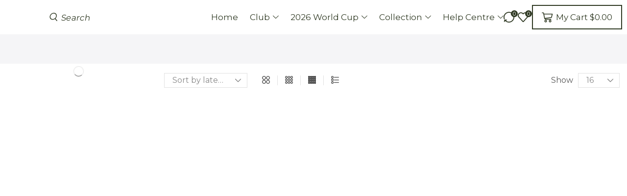

--- FILE ---
content_type: text/html; charset=UTF-8
request_url: https://zorrojerseys.com/product-category/national-team/belgium/?product_order=desc&product_orderby=popularity
body_size: 61656
content:

<!DOCTYPE html>
<html dir="ltr" lang="en-US" prefix="og: https://ogp.me/ns#" xmlns="http://www.w3.org/1999/xhtml" prefix="og: http://ogp.me/ns# fb: http://www.facebook.com/2008/fbml" >
<head>
	<meta charset="UTF-8" />
	<meta name="viewport" content="width=device-width, initial-scale=1.0, maximum-scale=1.0, user-scalable=0"/>
	<title>Belgium - Zorrojersey- Professional Custom Soccer Jersey Online Store</title>

		<!-- All in One SEO 4.9.3 - aioseo.com -->
	<meta name="robots" content="max-image-preview:large" />
	<link rel="canonical" href="https://zorrojerseys.com/product-category/national-team/belgium/" />
	<meta name="generator" content="All in One SEO (AIOSEO) 4.9.3" />
		<script type="application/ld+json" class="aioseo-schema">
			{"@context":"https:\/\/schema.org","@graph":[{"@type":"BreadcrumbList","@id":"https:\/\/zorrojerseys.com\/product-category\/national-team\/belgium\/#breadcrumblist","itemListElement":[{"@type":"ListItem","@id":"https:\/\/zorrojerseys.com#listItem","position":1,"name":"Home","item":"https:\/\/zorrojerseys.com","nextItem":{"@type":"ListItem","@id":"https:\/\/zorrojerseys.com\/shop\/#listItem","name":"Shop"}},{"@type":"ListItem","@id":"https:\/\/zorrojerseys.com\/shop\/#listItem","position":2,"name":"Shop","item":"https:\/\/zorrojerseys.com\/shop\/","nextItem":{"@type":"ListItem","@id":"https:\/\/zorrojerseys.com\/product-category\/national-team\/#listItem","name":"National Team"},"previousItem":{"@type":"ListItem","@id":"https:\/\/zorrojerseys.com#listItem","name":"Home"}},{"@type":"ListItem","@id":"https:\/\/zorrojerseys.com\/product-category\/national-team\/#listItem","position":3,"name":"National Team","item":"https:\/\/zorrojerseys.com\/product-category\/national-team\/","nextItem":{"@type":"ListItem","@id":"https:\/\/zorrojerseys.com\/product-category\/national-team\/belgium\/#listItem","name":"Belgium"},"previousItem":{"@type":"ListItem","@id":"https:\/\/zorrojerseys.com\/shop\/#listItem","name":"Shop"}},{"@type":"ListItem","@id":"https:\/\/zorrojerseys.com\/product-category\/national-team\/belgium\/#listItem","position":4,"name":"Belgium","previousItem":{"@type":"ListItem","@id":"https:\/\/zorrojerseys.com\/product-category\/national-team\/#listItem","name":"National Team"}}]},{"@type":"CollectionPage","@id":"https:\/\/zorrojerseys.com\/product-category\/national-team\/belgium\/#collectionpage","url":"https:\/\/zorrojerseys.com\/product-category\/national-team\/belgium\/","name":"Belgium - Zorrojersey- Professional Custom Soccer Jersey Online Store","inLanguage":"en-US","isPartOf":{"@id":"https:\/\/zorrojerseys.com\/#website"},"breadcrumb":{"@id":"https:\/\/zorrojerseys.com\/product-category\/national-team\/belgium\/#breadcrumblist"}},{"@type":"Organization","@id":"https:\/\/zorrojerseys.com\/#organization","name":"zorrojerseys.com","description":"Look Like a PRO, Play like a PRO","url":"https:\/\/zorrojerseys.com\/"},{"@type":"WebSite","@id":"https:\/\/zorrojerseys.com\/#website","url":"https:\/\/zorrojerseys.com\/","name":"Zorrojersey- Professional Custom Soccer Jersey Online  Store","description":"Look Like a PRO, Play like a PRO","inLanguage":"en-US","publisher":{"@id":"https:\/\/zorrojerseys.com\/#organization"}}]}
		</script>
		<!-- All in One SEO -->


            <script data-no-defer="1" data-ezscrex="false" data-cfasync="false" data-pagespeed-no-defer data-cookieconsent="ignore">
                var ctPublicFunctions = {"_ajax_nonce":"d448e0fe4e","_rest_nonce":"bfe8357e24","_ajax_url":"\/wp-admin\/admin-ajax.php","_rest_url":"https:\/\/zorrojerseys.com\/wp-json\/","data__cookies_type":"none","data__ajax_type":"rest","data__bot_detector_enabled":"1","data__frontend_data_log_enabled":1,"cookiePrefix":"","wprocket_detected":false,"host_url":"zorrojerseys.com","text__ee_click_to_select":"Click to select the whole data","text__ee_original_email":"The complete one is","text__ee_got_it":"Got it","text__ee_blocked":"Blocked","text__ee_cannot_connect":"Cannot connect","text__ee_cannot_decode":"Can not decode email. Unknown reason","text__ee_email_decoder":"CleanTalk email decoder","text__ee_wait_for_decoding":"The magic is on the way!","text__ee_decoding_process":"Please wait a few seconds while we decode the contact data."}
            </script>
        
            <script data-no-defer="1" data-ezscrex="false" data-cfasync="false" data-pagespeed-no-defer data-cookieconsent="ignore">
                var ctPublic = {"_ajax_nonce":"d448e0fe4e","settings__forms__check_internal":"0","settings__forms__check_external":"0","settings__forms__force_protection":0,"settings__forms__search_test":"1","settings__forms__wc_add_to_cart":"0","settings__data__bot_detector_enabled":"1","settings__sfw__anti_crawler":0,"blog_home":"https:\/\/zorrojerseys.com\/","pixel__setting":"3","pixel__enabled":true,"pixel__url":null,"data__email_check_before_post":"1","data__email_check_exist_post":0,"data__cookies_type":"none","data__key_is_ok":true,"data__visible_fields_required":true,"wl_brandname":"Anti-Spam by CleanTalk","wl_brandname_short":"CleanTalk","ct_checkjs_key":"2dfee8eb1e4689cd7339f4063cabff36f32da50208a92640734a44ca85a40fe4","emailEncoderPassKey":"4ab28975d8930d063747015a67704982","bot_detector_forms_excluded":"W10=","advancedCacheExists":true,"varnishCacheExists":false,"wc_ajax_add_to_cart":true}
            </script>
        <script>window._wca = window._wca || [];</script>
<link rel='dns-prefetch' href='//www.googletagmanager.com' />
<link rel='dns-prefetch' href='//fd.cleantalk.org' />
<link rel='dns-prefetch' href='//omnisnippet1.com' />
<link rel='dns-prefetch' href='//assets.pinterest.com' />
<link rel='dns-prefetch' href='//stats.wp.com' />
<link rel="alternate" type="application/rss+xml" title="Zorrojersey- Professional Custom Soccer Jersey Online  Store &raquo; Feed" href="https://zorrojerseys.com/feed/" />
<link rel="alternate" type="application/rss+xml" title="Zorrojersey- Professional Custom Soccer Jersey Online  Store &raquo; Comments Feed" href="https://zorrojerseys.com/comments/feed/" />
<link rel="alternate" type="application/rss+xml" title="Zorrojersey- Professional Custom Soccer Jersey Online  Store &raquo; Belgium Category Feed" href="https://zorrojerseys.com/product-category/national-team/belgium/feed/" />
<style id='wp-img-auto-sizes-contain-inline-css' type='text/css'>
img:is([sizes=auto i],[sizes^="auto," i]){contain-intrinsic-size:3000px 1500px}
/*# sourceURL=wp-img-auto-sizes-contain-inline-css */
</style>

<link rel='stylesheet' id='xstore_sales_booster_css-css' href='https://zorrojerseys.com/wp-content/plugins/et-core-plugin/packages/sales-booster/assets/css/styles.css?ver=6.9' type='text/css' media='all' />
<link rel='stylesheet' id='omnisend-woocommerce-checkout-block-checkout-newsletter-subscription-block-css' href='https://zorrojerseys.com/wp-content/plugins/omnisend-connect/includes/blocks/build/omnisend-checkout-block.css?ver=0.1.1' type='text/css' media='all' />
<link rel='stylesheet' id='wp-block-library-css' href='https://zorrojerseys.com/wp-includes/css/dist/block-library/style.min.css?ver=6.9' type='text/css' media='all' />
<style id='global-styles-inline-css' type='text/css'>
:root{--wp--preset--aspect-ratio--square: 1;--wp--preset--aspect-ratio--4-3: 4/3;--wp--preset--aspect-ratio--3-4: 3/4;--wp--preset--aspect-ratio--3-2: 3/2;--wp--preset--aspect-ratio--2-3: 2/3;--wp--preset--aspect-ratio--16-9: 16/9;--wp--preset--aspect-ratio--9-16: 9/16;--wp--preset--color--black: #000000;--wp--preset--color--cyan-bluish-gray: #abb8c3;--wp--preset--color--white: #ffffff;--wp--preset--color--pale-pink: #f78da7;--wp--preset--color--vivid-red: #cf2e2e;--wp--preset--color--luminous-vivid-orange: #ff6900;--wp--preset--color--luminous-vivid-amber: #fcb900;--wp--preset--color--light-green-cyan: #7bdcb5;--wp--preset--color--vivid-green-cyan: #00d084;--wp--preset--color--pale-cyan-blue: #8ed1fc;--wp--preset--color--vivid-cyan-blue: #0693e3;--wp--preset--color--vivid-purple: #9b51e0;--wp--preset--gradient--vivid-cyan-blue-to-vivid-purple: linear-gradient(135deg,rgb(6,147,227) 0%,rgb(155,81,224) 100%);--wp--preset--gradient--light-green-cyan-to-vivid-green-cyan: linear-gradient(135deg,rgb(122,220,180) 0%,rgb(0,208,130) 100%);--wp--preset--gradient--luminous-vivid-amber-to-luminous-vivid-orange: linear-gradient(135deg,rgb(252,185,0) 0%,rgb(255,105,0) 100%);--wp--preset--gradient--luminous-vivid-orange-to-vivid-red: linear-gradient(135deg,rgb(255,105,0) 0%,rgb(207,46,46) 100%);--wp--preset--gradient--very-light-gray-to-cyan-bluish-gray: linear-gradient(135deg,rgb(238,238,238) 0%,rgb(169,184,195) 100%);--wp--preset--gradient--cool-to-warm-spectrum: linear-gradient(135deg,rgb(74,234,220) 0%,rgb(151,120,209) 20%,rgb(207,42,186) 40%,rgb(238,44,130) 60%,rgb(251,105,98) 80%,rgb(254,248,76) 100%);--wp--preset--gradient--blush-light-purple: linear-gradient(135deg,rgb(255,206,236) 0%,rgb(152,150,240) 100%);--wp--preset--gradient--blush-bordeaux: linear-gradient(135deg,rgb(254,205,165) 0%,rgb(254,45,45) 50%,rgb(107,0,62) 100%);--wp--preset--gradient--luminous-dusk: linear-gradient(135deg,rgb(255,203,112) 0%,rgb(199,81,192) 50%,rgb(65,88,208) 100%);--wp--preset--gradient--pale-ocean: linear-gradient(135deg,rgb(255,245,203) 0%,rgb(182,227,212) 50%,rgb(51,167,181) 100%);--wp--preset--gradient--electric-grass: linear-gradient(135deg,rgb(202,248,128) 0%,rgb(113,206,126) 100%);--wp--preset--gradient--midnight: linear-gradient(135deg,rgb(2,3,129) 0%,rgb(40,116,252) 100%);--wp--preset--font-size--small: 13px;--wp--preset--font-size--medium: 20px;--wp--preset--font-size--large: 36px;--wp--preset--font-size--x-large: 42px;--wp--preset--spacing--20: 0.44rem;--wp--preset--spacing--30: 0.67rem;--wp--preset--spacing--40: 1rem;--wp--preset--spacing--50: 1.5rem;--wp--preset--spacing--60: 2.25rem;--wp--preset--spacing--70: 3.38rem;--wp--preset--spacing--80: 5.06rem;--wp--preset--shadow--natural: 6px 6px 9px rgba(0, 0, 0, 0.2);--wp--preset--shadow--deep: 12px 12px 50px rgba(0, 0, 0, 0.4);--wp--preset--shadow--sharp: 6px 6px 0px rgba(0, 0, 0, 0.2);--wp--preset--shadow--outlined: 6px 6px 0px -3px rgb(255, 255, 255), 6px 6px rgb(0, 0, 0);--wp--preset--shadow--crisp: 6px 6px 0px rgb(0, 0, 0);}:where(.is-layout-flex){gap: 0.5em;}:where(.is-layout-grid){gap: 0.5em;}body .is-layout-flex{display: flex;}.is-layout-flex{flex-wrap: wrap;align-items: center;}.is-layout-flex > :is(*, div){margin: 0;}body .is-layout-grid{display: grid;}.is-layout-grid > :is(*, div){margin: 0;}:where(.wp-block-columns.is-layout-flex){gap: 2em;}:where(.wp-block-columns.is-layout-grid){gap: 2em;}:where(.wp-block-post-template.is-layout-flex){gap: 1.25em;}:where(.wp-block-post-template.is-layout-grid){gap: 1.25em;}.has-black-color{color: var(--wp--preset--color--black) !important;}.has-cyan-bluish-gray-color{color: var(--wp--preset--color--cyan-bluish-gray) !important;}.has-white-color{color: var(--wp--preset--color--white) !important;}.has-pale-pink-color{color: var(--wp--preset--color--pale-pink) !important;}.has-vivid-red-color{color: var(--wp--preset--color--vivid-red) !important;}.has-luminous-vivid-orange-color{color: var(--wp--preset--color--luminous-vivid-orange) !important;}.has-luminous-vivid-amber-color{color: var(--wp--preset--color--luminous-vivid-amber) !important;}.has-light-green-cyan-color{color: var(--wp--preset--color--light-green-cyan) !important;}.has-vivid-green-cyan-color{color: var(--wp--preset--color--vivid-green-cyan) !important;}.has-pale-cyan-blue-color{color: var(--wp--preset--color--pale-cyan-blue) !important;}.has-vivid-cyan-blue-color{color: var(--wp--preset--color--vivid-cyan-blue) !important;}.has-vivid-purple-color{color: var(--wp--preset--color--vivid-purple) !important;}.has-black-background-color{background-color: var(--wp--preset--color--black) !important;}.has-cyan-bluish-gray-background-color{background-color: var(--wp--preset--color--cyan-bluish-gray) !important;}.has-white-background-color{background-color: var(--wp--preset--color--white) !important;}.has-pale-pink-background-color{background-color: var(--wp--preset--color--pale-pink) !important;}.has-vivid-red-background-color{background-color: var(--wp--preset--color--vivid-red) !important;}.has-luminous-vivid-orange-background-color{background-color: var(--wp--preset--color--luminous-vivid-orange) !important;}.has-luminous-vivid-amber-background-color{background-color: var(--wp--preset--color--luminous-vivid-amber) !important;}.has-light-green-cyan-background-color{background-color: var(--wp--preset--color--light-green-cyan) !important;}.has-vivid-green-cyan-background-color{background-color: var(--wp--preset--color--vivid-green-cyan) !important;}.has-pale-cyan-blue-background-color{background-color: var(--wp--preset--color--pale-cyan-blue) !important;}.has-vivid-cyan-blue-background-color{background-color: var(--wp--preset--color--vivid-cyan-blue) !important;}.has-vivid-purple-background-color{background-color: var(--wp--preset--color--vivid-purple) !important;}.has-black-border-color{border-color: var(--wp--preset--color--black) !important;}.has-cyan-bluish-gray-border-color{border-color: var(--wp--preset--color--cyan-bluish-gray) !important;}.has-white-border-color{border-color: var(--wp--preset--color--white) !important;}.has-pale-pink-border-color{border-color: var(--wp--preset--color--pale-pink) !important;}.has-vivid-red-border-color{border-color: var(--wp--preset--color--vivid-red) !important;}.has-luminous-vivid-orange-border-color{border-color: var(--wp--preset--color--luminous-vivid-orange) !important;}.has-luminous-vivid-amber-border-color{border-color: var(--wp--preset--color--luminous-vivid-amber) !important;}.has-light-green-cyan-border-color{border-color: var(--wp--preset--color--light-green-cyan) !important;}.has-vivid-green-cyan-border-color{border-color: var(--wp--preset--color--vivid-green-cyan) !important;}.has-pale-cyan-blue-border-color{border-color: var(--wp--preset--color--pale-cyan-blue) !important;}.has-vivid-cyan-blue-border-color{border-color: var(--wp--preset--color--vivid-cyan-blue) !important;}.has-vivid-purple-border-color{border-color: var(--wp--preset--color--vivid-purple) !important;}.has-vivid-cyan-blue-to-vivid-purple-gradient-background{background: var(--wp--preset--gradient--vivid-cyan-blue-to-vivid-purple) !important;}.has-light-green-cyan-to-vivid-green-cyan-gradient-background{background: var(--wp--preset--gradient--light-green-cyan-to-vivid-green-cyan) !important;}.has-luminous-vivid-amber-to-luminous-vivid-orange-gradient-background{background: var(--wp--preset--gradient--luminous-vivid-amber-to-luminous-vivid-orange) !important;}.has-luminous-vivid-orange-to-vivid-red-gradient-background{background: var(--wp--preset--gradient--luminous-vivid-orange-to-vivid-red) !important;}.has-very-light-gray-to-cyan-bluish-gray-gradient-background{background: var(--wp--preset--gradient--very-light-gray-to-cyan-bluish-gray) !important;}.has-cool-to-warm-spectrum-gradient-background{background: var(--wp--preset--gradient--cool-to-warm-spectrum) !important;}.has-blush-light-purple-gradient-background{background: var(--wp--preset--gradient--blush-light-purple) !important;}.has-blush-bordeaux-gradient-background{background: var(--wp--preset--gradient--blush-bordeaux) !important;}.has-luminous-dusk-gradient-background{background: var(--wp--preset--gradient--luminous-dusk) !important;}.has-pale-ocean-gradient-background{background: var(--wp--preset--gradient--pale-ocean) !important;}.has-electric-grass-gradient-background{background: var(--wp--preset--gradient--electric-grass) !important;}.has-midnight-gradient-background{background: var(--wp--preset--gradient--midnight) !important;}.has-small-font-size{font-size: var(--wp--preset--font-size--small) !important;}.has-medium-font-size{font-size: var(--wp--preset--font-size--medium) !important;}.has-large-font-size{font-size: var(--wp--preset--font-size--large) !important;}.has-x-large-font-size{font-size: var(--wp--preset--font-size--x-large) !important;}
/*# sourceURL=global-styles-inline-css */
</style>

<style id='classic-theme-styles-inline-css' type='text/css'>
/*! This file is auto-generated */
.wp-block-button__link{color:#fff;background-color:#32373c;border-radius:9999px;box-shadow:none;text-decoration:none;padding:calc(.667em + 2px) calc(1.333em + 2px);font-size:1.125em}.wp-block-file__button{background:#32373c;color:#fff;text-decoration:none}
/*# sourceURL=/wp-includes/css/classic-themes.min.css */
</style>
<link rel='stylesheet' id='cleantalk-public-css-css' href='https://zorrojerseys.com/wp-content/plugins/cleantalk-spam-protect/css/cleantalk-public.min.css?ver=6.70.1_1768793121' type='text/css' media='all' />
<link rel='stylesheet' id='cleantalk-email-decoder-css-css' href='https://zorrojerseys.com/wp-content/plugins/cleantalk-spam-protect/css/cleantalk-email-decoder.min.css?ver=6.70.1_1768793121' type='text/css' media='all' />
<link rel='stylesheet' id='contact-form-7-css' href='https://zorrojerseys.com/wp-content/plugins/contact-form-7/includes/css/styles.css?ver=6.1.4' type='text/css' media='all' />
<link rel='stylesheet' id='woo-coupon-usage-style-css' href='https://zorrojerseys.com/wp-content/plugins/woo-coupon-usage/css/style.css?ver=7.0.0' type='text/css' media='all' />
<link rel='stylesheet' id='wcpa-datetime-css' href='https://zorrojerseys.com/wp-content/plugins/woo-custom-product-addons-pro/assets/plugins/datetimepicker/jquery.datetimepicker.min.css?ver=4.1.7' type='text/css' media='all' />
<link rel='stylesheet' id='wcpa-colorpicker-css' href='https://zorrojerseys.com/wp-content/plugins/woo-custom-product-addons-pro/assets/plugins/spectrum/spectrum.min.css?ver=4.1.7' type='text/css' media='all' />
<link rel='stylesheet' id='wcpa-frontend-css' href='https://zorrojerseys.com/wp-content/plugins/woo-custom-product-addons-pro/assets/css/frontend.min.css?ver=4.1.7' type='text/css' media='all' />
<style id='woocommerce-inline-inline-css' type='text/css'>
.woocommerce form .form-row .required { visibility: visible; }
/*# sourceURL=woocommerce-inline-inline-css */
</style>
<link rel='stylesheet' id='pinterest-for-woocommerce-pins-css' href='//zorrojerseys.com/wp-content/plugins/pinterest-for-woocommerce/assets/css/frontend/pinterest-for-woocommerce-pins.min.css?ver=1.4.23' type='text/css' media='all' />
<link rel='stylesheet' id='woocommerce-pre-orders-main-css-css' href='https://zorrojerseys.com/wp-content/plugins/pre-orders-for-woocommerce/media/css/main.css?ver=2.3' type='text/css' media='all' />
<link rel='stylesheet' id='etheme-parent-style-css' href='https://zorrojerseys.com/wp-content/themes/xstore/xstore.min.css?ver=1.0' type='text/css' media='all' />
<link rel='stylesheet' id='etheme-swatches-style-css' href='https://zorrojerseys.com/wp-content/themes/xstore/css/swatches.min.css?ver=1.0' type='text/css' media='all' />
<link rel='stylesheet' id='elementor-icons-css' href='https://zorrojerseys.com/wp-content/plugins/elementor/assets/lib/eicons/css/elementor-icons.min.css?ver=5.32.0' type='text/css' media='all' />
<link rel='stylesheet' id='elementor-frontend-css' href='https://zorrojerseys.com/wp-content/plugins/elementor/assets/css/frontend.min.css?ver=3.25.10' type='text/css' media='all' />
<link rel='stylesheet' id='swiper-css' href='https://zorrojerseys.com/wp-content/plugins/elementor/assets/lib/swiper/v8/css/swiper.min.css?ver=8.4.5' type='text/css' media='all' />
<link rel='stylesheet' id='e-swiper-css' href='https://zorrojerseys.com/wp-content/plugins/elementor/assets/css/conditionals/e-swiper.min.css?ver=3.25.10' type='text/css' media='all' />
<link rel='stylesheet' id='elementor-post-35098-css' href='https://zorrojerseys.com/wp-content/uploads/elementor/css/post-35098.css?ver=1749975122' type='text/css' media='all' />
<link rel='stylesheet' id='elementor-pro-css' href='https://zorrojerseys.com/wp-content/plugins/elementor-pro/assets/css/frontend.min.css?ver=3.9.1' type='text/css' media='all' />
<link rel='stylesheet' id='etheme-cart-widget-css' href='https://zorrojerseys.com/wp-content/themes/xstore/css/modules/woocommerce/cart-widget.min.css?ver=1.0' type='text/css' media='all' />
<link rel='stylesheet' id='elementor-nav-menu-css' href='https://zorrojerseys.com/wp-content/plugins/elementor-pro/assets/css/widget-nav-menu.min.css?ver=6.9' type='text/css' media='all' />
<link rel='stylesheet' id='etheme-elementor-off-canvas-css' href='https://zorrojerseys.com/wp-content/themes/xstore/css/modules/builders/elementor/etheme-off-canvas.min.css?ver=1.0' type='text/css' media='all' />
<link rel='stylesheet' id='etheme-elementor-menu-css' href='https://zorrojerseys.com/wp-content/themes/xstore/css/modules/builders/elementor/etheme-menu.min.css?ver=1.0' type='text/css' media='all' />
<link rel='stylesheet' id='widget-image-css' href='https://zorrojerseys.com/wp-content/plugins/elementor/assets/css/widget-image.min.css?ver=3.25.10' type='text/css' media='all' />
<link rel='stylesheet' id='etheme-elementor-search-css' href='https://zorrojerseys.com/wp-content/themes/xstore/css/modules/builders/elementor/etheme-search.min.css?ver=1.0' type='text/css' media='all' />
<link rel='stylesheet' id='etheme-elementor-modal-popup-css' href='https://zorrojerseys.com/wp-content/themes/xstore/css/modules/builders/elementor/etheme-modal-popup.min.css?ver=1.0' type='text/css' media='all' />
<link rel='stylesheet' id='elementor-post-49668-css' href='https://zorrojerseys.com/wp-content/uploads/elementor/css/post-49668.css?ver=1749975122' type='text/css' media='all' />
<link rel='stylesheet' id='elementor-post-49374-css' href='https://zorrojerseys.com/wp-content/uploads/elementor/css/post-49374.css?ver=1768792979' type='text/css' media='all' />
<link rel='stylesheet' id='elementor-post-49596-css' href='https://zorrojerseys.com/wp-content/uploads/elementor/css/post-49596.css?ver=1750230694' type='text/css' media='all' />
<link rel='stylesheet' id='etheme-elementor-style-css' href='https://zorrojerseys.com/wp-content/themes/xstore/css/elementor.min.css?ver=1.0' type='text/css' media='all' />
<link rel='stylesheet' id='etheme-sidebar-css' href='https://zorrojerseys.com/wp-content/themes/xstore/css/modules/layout/sidebar.min.css?ver=1.0' type='text/css' media='all' />
<link rel='stylesheet' id='etheme-sidebar-off-canvas-css' href='https://zorrojerseys.com/wp-content/themes/xstore/css/modules/layout/sidebar-off-canvas.min.css?ver=1.0' type='text/css' media='all' />
<link rel='stylesheet' id='etheme-widgets-open-close-css' href='https://zorrojerseys.com/wp-content/themes/xstore/css/modules/layout/widgets-open-close.min.css?ver=1.0' type='text/css' media='all' />
<link rel='stylesheet' id='etheme-breadcrumbs-css' href='https://zorrojerseys.com/wp-content/themes/xstore/css/modules/breadcrumbs.min.css?ver=1.0' type='text/css' media='all' />
<link rel='stylesheet' id='etheme-back-top-css' href='https://zorrojerseys.com/wp-content/themes/xstore/css/modules/back-top.min.css?ver=1.0' type='text/css' media='all' />
<link rel='stylesheet' id='etheme-woocommerce-css' href='https://zorrojerseys.com/wp-content/themes/xstore/css/modules/woocommerce/global.min.css?ver=1.0' type='text/css' media='all' />
<link rel='stylesheet' id='etheme-woocommerce-archive-css' href='https://zorrojerseys.com/wp-content/themes/xstore/css/modules/woocommerce/archive.min.css?ver=1.0' type='text/css' media='all' />
<link rel='stylesheet' id='etheme-no-products-found-css' href='https://zorrojerseys.com/wp-content/themes/xstore/css/modules/woocommerce/no-products-found.min.css?ver=1.0' type='text/css' media='all' />
<link rel='stylesheet' id='etheme-contact-forms-css' href='https://zorrojerseys.com/wp-content/themes/xstore/css/modules/contact-forms.min.css?ver=1.0' type='text/css' media='all' />
<style id='xstore-icons-font-inline-css' type='text/css'>
@font-face {
				  font-family: 'xstore-icons';
				  src:
				    url('https://zorrojerseys.com/wp-content/themes/xstore/fonts/xstore-icons-bold.ttf') format('truetype'),
				    url('https://zorrojerseys.com/wp-content/themes/xstore/fonts/xstore-icons-bold.woff2') format('woff2'),
				    url('https://zorrojerseys.com/wp-content/themes/xstore/fonts/xstore-icons-bold.woff') format('woff'),
				    url('https://zorrojerseys.com/wp-content/themes/xstore/fonts/xstore-icons-bold.svg#xstore-icons') format('svg');
				  font-weight: normal;
				  font-style: normal;
				  font-display: swap;
				}
/*# sourceURL=xstore-icons-font-inline-css */
</style>
<link rel='stylesheet' id='xstore-kirki-styles-css' href='https://zorrojerseys.com/wp-content/uploads/xstore/kirki-styles.css?ver=1768787853653' type='text/css' media='all' />
<link rel='stylesheet' id='child-style-css' href='https://zorrojerseys.com/wp-content/themes/xstore-child/style.css?ver=1.0' type='text/css' media='all' />
<link rel='stylesheet' id='google-fonts-1-css' href='https://fonts.googleapis.com/css?family=Roboto%3A100%2C100italic%2C200%2C200italic%2C300%2C300italic%2C400%2C400italic%2C500%2C500italic%2C600%2C600italic%2C700%2C700italic%2C800%2C800italic%2C900%2C900italic%7CRoboto+Slab%3A100%2C100italic%2C200%2C200italic%2C300%2C300italic%2C400%2C400italic%2C500%2C500italic%2C600%2C600italic%2C700%2C700italic%2C800%2C800italic%2C900%2C900italic%7CMontserrat%3A100%2C100italic%2C200%2C200italic%2C300%2C300italic%2C400%2C400italic%2C500%2C500italic%2C600%2C600italic%2C700%2C700italic%2C800%2C800italic%2C900%2C900italic&#038;display=swap&#038;ver=6.9' type='text/css' media='all' />
<link rel='stylesheet' id='elementor-icons-shared-1-css' href='https://zorrojerseys.com/wp-content/plugins/et-core-plugin/app/assets/lib/xstore-icons/css/xstore-icons.css?ver=1.4.2' type='text/css' media='all' />
<link rel='stylesheet' id='elementor-icons-xstore-icons-css' href='https://zorrojerseys.com/wp-content/plugins/et-core-plugin/app/assets/lib/xstore-icons/css/bold.css?ver=1.4.2' type='text/css' media='all' />
<link rel="preconnect" href="https://fonts.gstatic.com/" crossorigin><script type="text/javascript" id="woocommerce-google-analytics-integration-gtag-js-after">
/* <![CDATA[ */
/* Google Analytics for WooCommerce (gtag.js) */
					window.dataLayer = window.dataLayer || [];
					function gtag(){dataLayer.push(arguments);}
					// Set up default consent state.
					for ( const mode of [{"analytics_storage":"denied","ad_storage":"denied","ad_user_data":"denied","ad_personalization":"denied","region":["AT","BE","BG","HR","CY","CZ","DK","EE","FI","FR","DE","GR","HU","IS","IE","IT","LV","LI","LT","LU","MT","NL","NO","PL","PT","RO","SK","SI","ES","SE","GB","CH"]}] || [] ) {
						gtag( "consent", "default", { "wait_for_update": 500, ...mode } );
					}
					gtag("js", new Date());
					gtag("set", "developer_id.dOGY3NW", true);
					gtag("config", "G-VMRKPCZDNM", {"track_404":true,"allow_google_signals":true,"logged_in":false,"linker":{"domains":[],"allow_incoming":false},"custom_map":{"dimension1":"logged_in"}});
//# sourceURL=woocommerce-google-analytics-integration-gtag-js-after
/* ]]> */
</script>
<script type="text/javascript" src="https://zorrojerseys.com/wp-includes/js/jquery/jquery.min.js?ver=3.7.1" id="jquery-core-js"></script>
<script type="text/javascript" src="https://zorrojerseys.com/wp-includes/js/jquery/jquery-migrate.min.js?ver=3.4.1" id="jquery-migrate-js"></script>
<script type="text/javascript" src="https://zorrojerseys.com/wp-content/plugins/cleantalk-spam-protect/js/apbct-public-bundle.min.js?ver=6.70.1_1768793121" id="apbct-public-bundle.min-js-js"></script>
<script type="text/javascript" src="https://fd.cleantalk.org/ct-bot-detector-wrapper.js?ver=6.70.1" id="ct_bot_detector-js" defer="defer" data-wp-strategy="defer"></script>
<script type="text/javascript" src="https://zorrojerseys.com/wp-content/plugins/woocommerce/assets/js/jquery-blockui/jquery.blockUI.min.js?ver=2.7.0-wc.10.4.3" id="wc-jquery-blockui-js" defer="defer" data-wp-strategy="defer"></script>
<script type="text/javascript" id="wc-add-to-cart-js-extra">
/* <![CDATA[ */
var wc_add_to_cart_params = {"ajax_url":"/wp-admin/admin-ajax.php","wc_ajax_url":"/?wc-ajax=%%endpoint%%&elementor_page_id=281","i18n_view_cart":"View cart","cart_url":"https://zorrojerseys.com/cart-2/","is_cart":"","cart_redirect_after_add":"no"};
//# sourceURL=wc-add-to-cart-js-extra
/* ]]> */
</script>
<script type="text/javascript" src="https://zorrojerseys.com/wp-content/plugins/woocommerce/assets/js/frontend/add-to-cart.min.js?ver=10.4.3" id="wc-add-to-cart-js" defer="defer" data-wp-strategy="defer"></script>
<script type="text/javascript" src="https://zorrojerseys.com/wp-content/plugins/woocommerce/assets/js/js-cookie/js.cookie.min.js?ver=2.1.4-wc.10.4.3" id="wc-js-cookie-js" data-wp-strategy="defer"></script>
<script type="text/javascript" id="woocommerce-js-extra">
/* <![CDATA[ */
var woocommerce_params = {"ajax_url":"/wp-admin/admin-ajax.php","wc_ajax_url":"/?wc-ajax=%%endpoint%%&elementor_page_id=281","i18n_password_show":"Show password","i18n_password_hide":"Hide password"};
//# sourceURL=woocommerce-js-extra
/* ]]> */
</script>
<script type="text/javascript" src="https://zorrojerseys.com/wp-content/plugins/woocommerce/assets/js/frontend/woocommerce.min.js?ver=10.4.3" id="woocommerce-js" defer="defer" data-wp-strategy="defer"></script>
<script type="text/javascript" id="WCPAY_ASSETS-js-extra">
/* <![CDATA[ */
var wcpayAssets = {"url":"https://zorrojerseys.com/wp-content/plugins/woocommerce-payments/dist/"};
//# sourceURL=WCPAY_ASSETS-js-extra
/* ]]> */
</script>
<script type="text/javascript" src="https://stats.wp.com/s-202604.js" id="woocommerce-analytics-js" defer="defer" data-wp-strategy="defer"></script>
<link rel="https://api.w.org/" href="https://zorrojerseys.com/wp-json/" /><link rel="alternate" title="JSON" type="application/json" href="https://zorrojerseys.com/wp-json/wp/v2/product_cat/281" /><link rel="EditURI" type="application/rsd+xml" title="RSD" href="https://zorrojerseys.com/xmlrpc.php?rsd" />
<meta name="generator" content="WordPress 6.9" />
<meta name="generator" content="WooCommerce 10.4.3" />
				<meta name="omnisend-site-verification" content="696d9a141e624e15e4656912"/>
					<style>img#wpstats{display:none}</style>
					<link rel="prefetch" as="font" href="https://zorrojerseys.com/wp-content/themes/xstore/fonts/xstore-icons-bold.woff?v=9.4.4" type="font/woff">
					<link rel="prefetch" as="font" href="https://zorrojerseys.com/wp-content/themes/xstore/fonts/xstore-icons-bold.woff2?v=9.4.4" type="font/woff2">
			<noscript><style>.woocommerce-product-gallery{ opacity: 1 !important; }</style></noscript>
	<meta name="generator" content="Elementor 3.25.10; features: additional_custom_breakpoints, e_optimized_control_loading; settings: css_print_method-external, google_font-enabled, font_display-swap">
<link rel="preconnect" href="//code.tidio.co">			<style>
				.e-con.e-parent:nth-of-type(n+4):not(.e-lazyloaded):not(.e-no-lazyload),
				.e-con.e-parent:nth-of-type(n+4):not(.e-lazyloaded):not(.e-no-lazyload) * {
					background-image: none !important;
				}
				@media screen and (max-height: 1024px) {
					.e-con.e-parent:nth-of-type(n+3):not(.e-lazyloaded):not(.e-no-lazyload),
					.e-con.e-parent:nth-of-type(n+3):not(.e-lazyloaded):not(.e-no-lazyload) * {
						background-image: none !important;
					}
				}
				@media screen and (max-height: 640px) {
					.e-con.e-parent:nth-of-type(n+2):not(.e-lazyloaded):not(.e-no-lazyload),
					.e-con.e-parent:nth-of-type(n+2):not(.e-lazyloaded):not(.e-no-lazyload) * {
						background-image: none !important;
					}
				}
			</style>
			<meta name="generator" content="Powered by Slider Revolution 6.5.21 - responsive, Mobile-Friendly Slider Plugin for WordPress with comfortable drag and drop interface." />
<link rel="icon" href="https://zorrojerseys.com/wp-content/uploads/2022/12/zorrojersey-logo-new-100x100.png" sizes="32x32" />
<link rel="icon" href="https://zorrojerseys.com/wp-content/uploads/2022/12/zorrojersey-logo-new.png" sizes="192x192" />
<link rel="apple-touch-icon" href="https://zorrojerseys.com/wp-content/uploads/2022/12/zorrojersey-logo-new.png" />
<meta name="msapplication-TileImage" content="https://zorrojerseys.com/wp-content/uploads/2022/12/zorrojersey-logo-new.png" />
<script>function setREVStartSize(e){
			//window.requestAnimationFrame(function() {
				window.RSIW = window.RSIW===undefined ? window.innerWidth : window.RSIW;
				window.RSIH = window.RSIH===undefined ? window.innerHeight : window.RSIH;
				try {
					var pw = document.getElementById(e.c).parentNode.offsetWidth,
						newh;
					pw = pw===0 || isNaN(pw) ? window.RSIW : pw;
					e.tabw = e.tabw===undefined ? 0 : parseInt(e.tabw);
					e.thumbw = e.thumbw===undefined ? 0 : parseInt(e.thumbw);
					e.tabh = e.tabh===undefined ? 0 : parseInt(e.tabh);
					e.thumbh = e.thumbh===undefined ? 0 : parseInt(e.thumbh);
					e.tabhide = e.tabhide===undefined ? 0 : parseInt(e.tabhide);
					e.thumbhide = e.thumbhide===undefined ? 0 : parseInt(e.thumbhide);
					e.mh = e.mh===undefined || e.mh=="" || e.mh==="auto" ? 0 : parseInt(e.mh,0);
					if(e.layout==="fullscreen" || e.l==="fullscreen")
						newh = Math.max(e.mh,window.RSIH);
					else{
						e.gw = Array.isArray(e.gw) ? e.gw : [e.gw];
						for (var i in e.rl) if (e.gw[i]===undefined || e.gw[i]===0) e.gw[i] = e.gw[i-1];
						e.gh = e.el===undefined || e.el==="" || (Array.isArray(e.el) && e.el.length==0)? e.gh : e.el;
						e.gh = Array.isArray(e.gh) ? e.gh : [e.gh];
						for (var i in e.rl) if (e.gh[i]===undefined || e.gh[i]===0) e.gh[i] = e.gh[i-1];
											
						var nl = new Array(e.rl.length),
							ix = 0,
							sl;
						e.tabw = e.tabhide>=pw ? 0 : e.tabw;
						e.thumbw = e.thumbhide>=pw ? 0 : e.thumbw;
						e.tabh = e.tabhide>=pw ? 0 : e.tabh;
						e.thumbh = e.thumbhide>=pw ? 0 : e.thumbh;
						for (var i in e.rl) nl[i] = e.rl[i]<window.RSIW ? 0 : e.rl[i];
						sl = nl[0];
						for (var i in nl) if (sl>nl[i] && nl[i]>0) { sl = nl[i]; ix=i;}
						var m = pw>(e.gw[ix]+e.tabw+e.thumbw) ? 1 : (pw-(e.tabw+e.thumbw)) / (e.gw[ix]);
						newh =  (e.gh[ix] * m) + (e.tabh + e.thumbh);
					}
					var el = document.getElementById(e.c);
					if (el!==null && el) el.style.height = newh+"px";
					el = document.getElementById(e.c+"_wrapper");
					if (el!==null && el) {
						el.style.height = newh+"px";
						el.style.display = "block";
					}
				} catch(e){
					console.log("Failure at Presize of Slider:" + e)
				}
			//});
		  };</script>
<style id="kirki-inline-styles"></style><style type="text/css" class="et_custom-css">.onsale{width:7em;height:2em;line-height:1.2}.btn-checkout:hover,.btn-view-wishlist:hover{opacity:1 !important}.page-heading{margin-bottom:25px}.elementor-button{transform:skewX(-10deg)}.etheme-elementor-off-canvas__toggle_button{transform:none}.single-product-builder .single_add_to_cart_button,.single-product-builder .single_add_to_cart_button.button,body .et-quick-view-wrapper .single_add_to_cart_button.button{border:1px solid #1B0000 !important}.header-top{font-weight:700}.related-posts .title{text-align:center;text-transform:uppercase;margin-top:60px}.wc-tabs .et-woocommerce-tab{font-style:italic;font-weight:700;color:#000}.single-product .prefooter{display:none}.page-heading,.breadcrumb-trail{margin-bottom:25px}.breadcrumb-trail .page-heading{background-color:transparent}.swiper-custom-right:not(.et-swiper-elementor-nav),.swiper-custom-left:not(.et-swiper-elementor-nav){background:transparent !important}@media only screen and (max-width:1500px){.swiper-custom-left,.middle-inside .swiper-entry .swiper-button-prev,.middle-inside.swiper-entry .swiper-button-prev{left:-15px}.swiper-custom-right,.middle-inside .swiper-entry .swiper-button-next,.middle-inside.swiper-entry .swiper-button-next{right:-15px}.middle-inbox .swiper-entry .swiper-button-prev,.middle-inbox.swiper-entry .swiper-button-prev{left:8px}.middle-inbox .swiper-entry .swiper-button-next,.middle-inbox.swiper-entry .swiper-button-next{right:8px}.swiper-entry:hover .swiper-custom-left,.middle-inside .swiper-entry:hover .swiper-button-prev,.middle-inside.swiper-entry:hover .swiper-button-prev{left:-5px}.swiper-entry:hover .swiper-custom-right,.middle-inside .swiper-entry:hover .swiper-button-next,.middle-inside.swiper-entry:hover .swiper-button-next{right:-5px}.middle-inbox .swiper-entry:hover .swiper-button-prev,.middle-inbox.swiper-entry:hover .swiper-button-prev{left:5px}.middle-inbox .swiper-entry:hover .swiper-button-next,.middle-inbox.swiper-entry:hover .swiper-button-next{right:5px}}@media only screen and (max-width:992px){.header-wrapper,.site-header-vertical{display:none}}@media only screen and (min-width:993px){.mobile-header-wrapper{display:none}}.swiper-container{width:auto}.content-product .product-content-image img,.category-grid img,.categoriesCarousel .category-grid img{width:100%}.etheme-elementor-slider:not(.swiper-container-initialized,.swiper-initialized) .swiper-slide{max-width:calc(100% / var(--slides-per-view,4))}.etheme-elementor-slider[data-animation]:not(.swiper-container-initialized,.swiper-initialized,[data-animation=slide],[data-animation=coverflow]) .swiper-slide{max-width:100%}body:not([data-elementor-device-mode]) .etheme-elementor-off-canvas__container{transition:none;opacity:0;visibility:hidden;position:fixed}</style><link rel='stylesheet' id='wc-stripe-blocks-checkout-style-css' href='https://zorrojerseys.com/wp-content/plugins/woocommerce-gateway-stripe/build/upe-blocks.css?ver=5149cca93b0373758856' type='text/css' media='all' />
<link rel='stylesheet' id='wc-blocks-style-css' href='https://zorrojerseys.com/wp-content/plugins/woocommerce/assets/client/blocks/wc-blocks.css?ver=wc-10.4.3' type='text/css' media='all' />
<link rel='stylesheet' id='e-animation-fadeInDown-css' href='https://zorrojerseys.com/wp-content/plugins/elementor/assets/lib/animations/styles/fadeInDown.min.css?ver=3.25.10' type='text/css' media='all' />
<link rel='stylesheet' id='etheme-elementor-header-sticky-css' href='https://zorrojerseys.com/wp-content/themes/xstore/css/modules/builders/elementor/etheme-header-sticky.min.css?ver=1.0' type='text/css' media='all' />
<link rel='stylesheet' id='etheme-categories-carousel-css' href='https://zorrojerseys.com/wp-content/themes/xstore/css/modules/builders/categories-carousel.min.css?ver=1.0' type='text/css' media='all' />
<link rel='stylesheet' id='etheme-sale-booster-cart-checkout-progress-bar-css' href='https://zorrojerseys.com/wp-content/themes/xstore/css/modules/woocommerce/sales-booster/cart-checkout-progress-bar.min.css?ver=1.0' type='text/css' media='all' />
<link rel='stylesheet' id='etheme-elementor-sidebar-css' href='https://zorrojerseys.com/wp-content/themes/xstore/css/modules/builders/elementor/etheme-sidebar.min.css?ver=1.0' type='text/css' media='all' />
<link rel='stylesheet' id='etheme-elementor-product-grid-css' href='https://zorrojerseys.com/wp-content/themes/xstore/css/modules/builders/elementor/etheme-product-grid.min.css?ver=1.0' type='text/css' media='all' />
<link rel='stylesheet' id='etheme-elementor-off-canvas-devices-css' href='https://zorrojerseys.com/wp-content/themes/xstore/css/modules/builders/elementor/etheme-off-canvas-devices.min.css?ver=1.0' type='text/css' media='all' />
<link rel='stylesheet' id='elementor-post-39-css' href='https://zorrojerseys.com/wp-content/uploads/elementor/css/post-39.css?ver=1749975123' type='text/css' media='all' />
<link rel='stylesheet' id='etheme-banner-css' href='https://zorrojerseys.com/wp-content/themes/xstore/css/modules/banners/banner.min.css?ver=1.0' type='text/css' media='all' />
<link rel='stylesheet' id='etheme-banners-global-css' href='https://zorrojerseys.com/wp-content/themes/xstore/css/modules/banners/banners-global.min.css?ver=1.0' type='text/css' media='all' />
<link rel='stylesheet' id='etheme-elementor-product-list-css' href='https://zorrojerseys.com/wp-content/themes/xstore/css/modules/builders/elementor/etheme-product-list.min.css?ver=1.0' type='text/css' media='all' />
<link rel='stylesheet' id='etheme-quick-view-css' href='https://zorrojerseys.com/wp-content/themes/xstore/css/modules/woocommerce/quick-view.min.css?ver=1.0' type='text/css' media='all' />
<link rel='stylesheet' id='etheme-off-canvas-css' href='https://zorrojerseys.com/wp-content/themes/xstore/css/modules/layout/off-canvas.min.css?ver=1.0' type='text/css' media='all' />
<link rel='stylesheet' id='widget-text-editor-css' href='https://zorrojerseys.com/wp-content/plugins/elementor/assets/css/widget-text-editor.min.css?ver=3.25.10' type='text/css' media='all' />
<link rel='stylesheet' id='widget-heading-css' href='https://zorrojerseys.com/wp-content/plugins/elementor/assets/css/widget-heading.min.css?ver=3.25.10' type='text/css' media='all' />
<style id='xstore-inline-css-inline-css' type='text/css'>
.sidebar .sidebar-widget:not(.etheme_swatches_filter.type-st-image-swatch):not(.etheme_swatches_filter.type-st-color-swatch):not(.etheme_swatches_filter.type-st-label-swatch):not(.null-instagram-feed) ul:not(.children):not(.sub-menu) > li:nth-child(4)
							~ li:not(.et_widget-open):not(.et_widget-show-more):not(.current-cat):not(.current-item):not(.selected),
							 .sidebar-widget ul.menu > li:nth-child(4)
							~ li:not(.et_widget-open):not(.et_widget-show-more){
								   display: none;
							}
.swiper-container.slider-8239:not(.initialized) .swiper-slide {width: 100% !important;}@media only screen and (min-width: 640px) { .swiper-container.slider-8239:not(.initialized) .swiper-slide {width: 50% !important;}}@media only screen and (min-width: 1024px) { .swiper-container.slider-8239:not(.initialized) .swiper-slide {width: 33.333333333333% !important;}}@media only screen and (min-width: 1370px) { .swiper-container.slider-8239:not(.initialized) .swiper-slide {width: 25% !important;}}
#banner-9360{background-color:transparent} #banner-9360 img{opacity:1;min-height: 330px;object-fit: cover} #banner-9360:hover img{opacity: 1} #banner-9360 .banner-button{color:#000000;background-color:#FFFFFF} #banner-9360 .banner-button:hover{background-color:#000000;color:#FFFFFF}
.follow-890 a i{color:#FFD600!important}
.menu-item-9439 > .subitem-title-holder p{font: inherit;text-decoration: inherit}
.menu-item-8840 > .subitem-title-holder p{font: inherit;text-decoration: inherit}
.menu-item-8699 > .subitem-title-holder p{font: inherit;text-decoration: inherit}
.menu-item-3800 > .subitem-title-holder p{font: inherit;text-decoration: inherit}
.menu-item-975 > .item-title-holder h3{font: inherit;text-decoration: inherit}
/*# sourceURL=xstore-inline-css-inline-css */
</style>
<style id='xstore-inline-tablet-css-inline-css' type='text/css'>
@media only screen and (max-width: 992px) {
}
/*# sourceURL=xstore-inline-tablet-css-inline-css */
</style>
<style id='xstore-inline-mobile-css-inline-css' type='text/css'>
@media only screen and (max-width: 767px) {
}
/*# sourceURL=xstore-inline-mobile-css-inline-css */
</style>
<link rel='stylesheet' id='rs-plugin-settings-css' href='https://zorrojerseys.com/wp-content/plugins/revslider/public/assets/css/rs6.css?ver=6.5.21' type='text/css' media='all' />
<style id='rs-plugin-settings-inline-css' type='text/css'>
#rs-demo-id {}
/*# sourceURL=rs-plugin-settings-inline-css */
</style>
</head>
<body class="archive tax-product_cat term-belgium term-281 wp-custom-logo wp-theme-xstore wp-child-theme-xstore-child theme-xstore woocommerce woocommerce-page woocommerce-no-js et_cart-type-2 breadcrumbs-type-left2  et-preloader-off et-catalog-off s_widgets-open-close et-enable-swatch elementor-default elementor-template-full-width elementor-kit-35098 elementor-page-49596" data-mode="light">

	<div class="template-container">
	
		<div class="template-content">
	<div class="page-wrapper">
			<div data-elementor-type="header" data-elementor-id="49668" class="elementor elementor-49668 elementor-location-header">
					<div class="elementor-section-wrap">
						<div class="etheme-elementor-header-sticky elementor-element elementor-element-61475c09 etheme-elementor-header-sticky e-flex e-con-boxed e-con e-parent" data-id="61475c09" data-element_type="container" data-settings="{&quot;background_background&quot;:&quot;classic&quot;,&quot;etheme_header_sticky&quot;:&quot;sticky&quot;,&quot;etheme_header_sticky_type&quot;:&quot;stacked&quot;,&quot;etheme_header_sticky_on&quot;:[&quot;desktop&quot;,&quot;tablet&quot;,&quot;mobile&quot;]}">
					<div class="e-con-inner">
				<div class="elementor-element elementor-element-29b46b2 elementor-hidden-desktop etheme-elementor-off-canvas-toggle-content etheme-elementor-off-canvas-zero-quantity-yes etheme-elementor-off-canvas__toggle-qty-top etheme-elementor-off-canvas-left etheme-elementor-off-canvas etheme-elementor-off-canvas-design-separated etheme-elementor-widget-loaded elementor-widget elementor-widget-theme-etheme_mobile_menu" data-id="29b46b2" data-element_type="widget" data-settings="{&quot;off_canvas_toggle_type&quot;:&quot;click&quot;}" data-widget_type="theme-etheme_mobile_menu.default">
				<div class="elementor-widget-container">
			        <div class="etheme-elementor-off-canvas__wrapper">
            <div class="etheme-elementor-off-canvas__toggle_wrapper">
                                <div class="etheme-elementor-off-canvas__container elementor-lightbox" aria-hidden="false">
                    <div class="etheme-elementor-off-canvas__main" aria-hidden="false">
                                                    <div class="etheme-elementor-off-canvas__close-button outside">
                                <svg xmlns="http://www.w3.org/2000/svg" width="1em" height="1em" fill="currentColor"
                                     viewBox="0 0 24 24">
                                    <path d="M13.056 12l10.728-10.704c0.144-0.144 0.216-0.336 0.216-0.552 0-0.192-0.072-0.384-0.216-0.528-0.144-0.12-0.336-0.216-0.528-0.216 0 0 0 0 0 0-0.192 0-0.408 0.072-0.528 0.216l-10.728 10.728-10.704-10.728c-0.288-0.288-0.768-0.288-1.056 0-0.168 0.144-0.24 0.336-0.24 0.528 0 0.216 0.072 0.408 0.216 0.552l10.728 10.704-10.728 10.704c-0.144 0.144-0.216 0.336-0.216 0.552s0.072 0.384 0.216 0.528c0.288 0.288 0.768 0.288 1.056 0l10.728-10.728 10.704 10.704c0.144 0.144 0.336 0.216 0.528 0.216s0.384-0.072 0.528-0.216c0.144-0.144 0.216-0.336 0.216-0.528s-0.072-0.384-0.216-0.528l-10.704-10.704z"></path>
                                </svg>
                            </div>
                                                <div class="etheme-elementor-off-canvas_content">
                                    <div class="etheme-elementor-mobile-menu-element etheme-elementor-mobile-menu-logo elementor-repeater-item-b4de6b7 text-center">
                                        <a href="https://zorrojerseys.com">
                    <img src="https://zorrojerseys.com/wp-content/uploads/2024/07/zorrojersey-logo-new.png" title="zorrojersey logo new" alt="zorrojersey logo new" loading="lazy" />                </a>
                    </div>
                <div class="etheme-elementor-mobile-menu-element etheme-elementor-mobile-menu-search elementor-repeater-item-8502fde">
        
        <form class="etheme-search-form" role="search" action="https://zorrojerseys.com" method="get" type="inline" data-ajax-search="yes" data-post-types="product,post">
                        <div class="etheme-search-input-form-wrapper">

                
                <div class="etheme-search-input-wrapper">

                    
                    <input placeholder="Search for products..." class="etheme-search-form-input" type="search" name="s" title="Search" value="">

                                            <input type="hidden" name="et_search" value="true">
                    
                    

	                
                    <input type="hidden" name="post_type" value="product">

                                            <span class="etheme-search-form-clear">
                            <svg xmlns="http://www.w3.org/2000/svg" width=".7em" height=".7em" viewBox="0 0 24 24" fill="currentColor"><path d="M13.056 12l10.728-10.704c0.144-0.144 0.216-0.336 0.216-0.552 0-0.192-0.072-0.384-0.216-0.528-0.144-0.12-0.336-0.216-0.528-0.216 0 0 0 0 0 0-0.192 0-0.408 0.072-0.528 0.216l-10.728 10.728-10.704-10.728c-0.288-0.288-0.768-0.288-1.056 0-0.168 0.144-0.24 0.336-0.24 0.528 0 0.216 0.072 0.408 0.216 0.552l10.728 10.704-10.728 10.704c-0.144 0.144-0.216 0.336-0.216 0.552s0.072 0.384 0.216 0.528c0.288 0.288 0.768 0.288 1.056 0l10.728-10.728 10.704 10.704c0.144 0.144 0.336 0.216 0.528 0.216s0.384-0.072 0.528-0.216c0.144-0.144 0.216-0.336 0.216-0.528s-0.072-0.384-0.216-0.528l-10.704-10.704z"></path></svg>
                        </span>
                    
                </div>

                <div class="etheme-search-form-button-wrapper">

                    <button class="etheme-search-form-submit" type="submit" title="Search" aria-label="Search">

                        			<i aria-hidden="true" class="et-icon et-zoom"></i><span class="elementor-screen-only">Search</span>
                    </button>
                </div>

            </div>
                        <div class="etheme-search-ajax-results"></div>
        </form>
                </div>
                <div class="etheme-elementor-mobile-menu-element etheme-elementor-mobile-menu-wp_menu elementor-repeater-item-7349388">
        <ul id="menu-1-" class="etheme-elementor-nav-menu vertical"><li id="menu-item-23403" class="menu-item menu-item-type-custom menu-item-object-custom menu-item-home menu-item-23403 item-level-0 item-design-dropdown"><a href="http://zorrojerseys.com" class="item-link etheme-elementor-nav-menu-item etheme-elementor-nav-menu-item-parent"><span class="elementor-item">Home</span></a></li>
<li id="menu-item-23395" class="menu-item menu-item-type-custom menu-item-object-custom menu-item-has-children menu-parent-item menu-item-23395 item-level-0 item-design-dropdown dropdown-click"><a href="#" class="item-link etheme-elementor-nav-menu-item etheme-elementor-nav-menu-item-parent"><span class="elementor-item">Club        <span class="etheme-elementor-nav-menu-item-arrow">
            <span class="etheme-elementor-nav-menu-item-icon etheme-elementor-nav-menu-item-icon-opened"><svg xmlns="http://www.w3.org/2000/svg" width="1em" height="1em" viewBox="0 0 32 32" fill="currentColor">
<path d="M31.584 22.592l-14.944-14.496c-0.352-0.352-0.928-0.32-1.28 0l-15.008 14.496c-0.16 0.16-0.256 0.384-0.288 0.64 0 0.256 0.096 0.48 0.288 0.672s0.416 0.288 0.64 0.288c0.224 0 0.48-0.096 0.64-0.288l14.368-13.856 14.336 13.824c0.288 0.288 0.768 0.352 1.248 0l0.032-0.032c0.16-0.16 0.256-0.416 0.256-0.64 0.032-0.224-0.096-0.448-0.288-0.608z"></path>
</svg></span>
            <span class="etheme-elementor-nav-menu-item-icon etheme-elementor-nav-menu-item-icon-closed"><svg xmlns="http://www.w3.org/2000/svg" width="1em" height="1em" viewBox="0 0 32 32" fill="currentColor">
<path d="M31.712 8.096c-0.352-0.352-0.896-0.352-1.312 0l-14.4 13.888-14.4-13.888c-0.352-0.352-0.896-0.352-1.312 0-0.192 0.16-0.288 0.416-0.288 0.64 0 0.256 0.096 0.48 0.256 0.672l15.040 14.528c0.128 0.128 0.32 0.256 0.64 0.256 0.192 0 0.384-0.064 0.576-0.192l0.032-0.032 15.072-14.56c0.192-0.16 0.32-0.416 0.32-0.672 0.032-0.224-0.064-0.48-0.224-0.64z"></path>
</svg></span>
        </span>
        </span></a>
<div class="nav-sublist-dropdown"><div class="container">

<ul>
	<li id="menu-item-23402" class="menu-item menu-item-type-taxonomy menu-item-object-product_cat menu-item-has-children menu-parent-item menu-item-23402 item-level-1 dropdown-click"><a href="https://zorrojerseys.com/product-category/premier-league/" class="item-link type-img position- etheme-elementor-nav-menu-item"><span class="elementor-item">Premier League        <span class="etheme-elementor-nav-menu-item-arrow">
            <span class="etheme-elementor-nav-menu-item-icon etheme-elementor-nav-menu-item-icon-opened"><svg xmlns="http://www.w3.org/2000/svg" width="1em" height="1em" viewBox="0 0 32 32" fill="currentColor">
<path d="M31.584 22.592l-14.944-14.496c-0.352-0.352-0.928-0.32-1.28 0l-15.008 14.496c-0.16 0.16-0.256 0.384-0.288 0.64 0 0.256 0.096 0.48 0.288 0.672s0.416 0.288 0.64 0.288c0.224 0 0.48-0.096 0.64-0.288l14.368-13.856 14.336 13.824c0.288 0.288 0.768 0.352 1.248 0l0.032-0.032c0.16-0.16 0.256-0.416 0.256-0.64 0.032-0.224-0.096-0.448-0.288-0.608z"></path>
</svg></span>
            <span class="etheme-elementor-nav-menu-item-icon etheme-elementor-nav-menu-item-icon-closed"><svg xmlns="http://www.w3.org/2000/svg" width="1em" height="1em" viewBox="0 0 32 32" fill="currentColor">
<path d="M31.712 8.096c-0.352-0.352-0.896-0.352-1.312 0l-14.4 13.888-14.4-13.888c-0.352-0.352-0.896-0.352-1.312 0-0.192 0.16-0.288 0.416-0.288 0.64 0 0.256 0.096 0.48 0.256 0.672l15.040 14.528c0.128 0.128 0.32 0.256 0.64 0.256 0.192 0 0.384-0.064 0.576-0.192l0.032-0.032 15.072-14.56c0.192-0.16 0.32-0.416 0.32-0.672 0.032-0.224-0.064-0.48-0.224-0.64z"></path>
</svg></span>
        </span>
        </span></a>
	<div class="nav-sublist">

	<ul>
		<li id="menu-item-23407" class="menu-item menu-item-type-taxonomy menu-item-object-product_cat menu-item-23407 item-level-2"><a href="https://zorrojerseys.com/product-category/premier-league/arsenal/" class="item-link type-img position- etheme-elementor-nav-menu-item"><span class="elementor-item">Arsenal</span></a></li>
		<li id="menu-item-23416" class="menu-item menu-item-type-taxonomy menu-item-object-product_cat menu-item-23416 item-level-2"><a href="https://zorrojerseys.com/product-category/premier-league/chelsea/" class="item-link type-img position- etheme-elementor-nav-menu-item"><span class="elementor-item">Chelsea</span></a></li>
		<li id="menu-item-23409" class="menu-item menu-item-type-taxonomy menu-item-object-product_cat menu-item-23409 item-level-2"><a href="https://zorrojerseys.com/product-category/premier-league/liverpool/" class="item-link type-img position- etheme-elementor-nav-menu-item"><span class="elementor-item">Liverpool</span></a></li>
		<li id="menu-item-23415" class="menu-item menu-item-type-taxonomy menu-item-object-product_cat menu-item-23415 item-level-2"><a href="https://zorrojerseys.com/product-category/premier-league/manchester-city/" class="item-link type-img position- etheme-elementor-nav-menu-item"><span class="elementor-item">Manchester City</span></a></li>
		<li id="menu-item-23411" class="menu-item menu-item-type-taxonomy menu-item-object-product_cat menu-item-23411 item-level-2"><a href="https://zorrojerseys.com/product-category/premier-league/manchester-united/" class="item-link type-img position- etheme-elementor-nav-menu-item"><span class="elementor-item">Manchester United</span></a></li>
		<li id="menu-item-23417" class="menu-item menu-item-type-taxonomy menu-item-object-product_cat menu-item-23417 item-level-2"><a href="https://zorrojerseys.com/product-category/premier-league/tottenham-hotspur/" class="item-link type-img position- etheme-elementor-nav-menu-item"><span class="elementor-item">Tottenham Hotspur</span></a></li>
	</ul>

	</div>
</li>
	<li id="menu-item-23396" class="menu-item menu-item-type-taxonomy menu-item-object-product_cat menu-item-has-children menu-parent-item menu-item-23396 item-level-1 dropdown-click"><a href="https://zorrojerseys.com/product-category/la-liga/" class="item-link type-img position- etheme-elementor-nav-menu-item"><span class="elementor-item">La Liga        <span class="etheme-elementor-nav-menu-item-arrow">
            <span class="etheme-elementor-nav-menu-item-icon etheme-elementor-nav-menu-item-icon-opened"><svg xmlns="http://www.w3.org/2000/svg" width="1em" height="1em" viewBox="0 0 32 32" fill="currentColor">
<path d="M31.584 22.592l-14.944-14.496c-0.352-0.352-0.928-0.32-1.28 0l-15.008 14.496c-0.16 0.16-0.256 0.384-0.288 0.64 0 0.256 0.096 0.48 0.288 0.672s0.416 0.288 0.64 0.288c0.224 0 0.48-0.096 0.64-0.288l14.368-13.856 14.336 13.824c0.288 0.288 0.768 0.352 1.248 0l0.032-0.032c0.16-0.16 0.256-0.416 0.256-0.64 0.032-0.224-0.096-0.448-0.288-0.608z"></path>
</svg></span>
            <span class="etheme-elementor-nav-menu-item-icon etheme-elementor-nav-menu-item-icon-closed"><svg xmlns="http://www.w3.org/2000/svg" width="1em" height="1em" viewBox="0 0 32 32" fill="currentColor">
<path d="M31.712 8.096c-0.352-0.352-0.896-0.352-1.312 0l-14.4 13.888-14.4-13.888c-0.352-0.352-0.896-0.352-1.312 0-0.192 0.16-0.288 0.416-0.288 0.64 0 0.256 0.096 0.48 0.256 0.672l15.040 14.528c0.128 0.128 0.32 0.256 0.64 0.256 0.192 0 0.384-0.064 0.576-0.192l0.032-0.032 15.072-14.56c0.192-0.16 0.32-0.416 0.32-0.672 0.032-0.224-0.064-0.48-0.224-0.64z"></path>
</svg></span>
        </span>
        </span></a>
	<div class="nav-sublist">

	<ul>
		<li id="menu-item-23419" class="menu-item menu-item-type-taxonomy menu-item-object-product_cat menu-item-23419 item-level-2"><a href="https://zorrojerseys.com/product-category/la-liga/barcelona/" class="item-link type-img position- etheme-elementor-nav-menu-item"><span class="elementor-item">Barcelona</span></a></li>
		<li id="menu-item-23408" class="menu-item menu-item-type-taxonomy menu-item-object-product_cat menu-item-23408 item-level-2"><a href="https://zorrojerseys.com/product-category/la-liga/real-madrid/" class="item-link type-img position- etheme-elementor-nav-menu-item"><span class="elementor-item">Real Madrid</span></a></li>
	</ul>

	</div>
</li>
	<li id="menu-item-23398" class="menu-item menu-item-type-taxonomy menu-item-object-product_cat menu-item-has-children menu-parent-item menu-item-23398 item-level-1 dropdown-click"><a href="https://zorrojerseys.com/product-category/bundes-liga/" class="item-link type-img position- etheme-elementor-nav-menu-item"><span class="elementor-item">Bundesliga        <span class="etheme-elementor-nav-menu-item-arrow">
            <span class="etheme-elementor-nav-menu-item-icon etheme-elementor-nav-menu-item-icon-opened"><svg xmlns="http://www.w3.org/2000/svg" width="1em" height="1em" viewBox="0 0 32 32" fill="currentColor">
<path d="M31.584 22.592l-14.944-14.496c-0.352-0.352-0.928-0.32-1.28 0l-15.008 14.496c-0.16 0.16-0.256 0.384-0.288 0.64 0 0.256 0.096 0.48 0.288 0.672s0.416 0.288 0.64 0.288c0.224 0 0.48-0.096 0.64-0.288l14.368-13.856 14.336 13.824c0.288 0.288 0.768 0.352 1.248 0l0.032-0.032c0.16-0.16 0.256-0.416 0.256-0.64 0.032-0.224-0.096-0.448-0.288-0.608z"></path>
</svg></span>
            <span class="etheme-elementor-nav-menu-item-icon etheme-elementor-nav-menu-item-icon-closed"><svg xmlns="http://www.w3.org/2000/svg" width="1em" height="1em" viewBox="0 0 32 32" fill="currentColor">
<path d="M31.712 8.096c-0.352-0.352-0.896-0.352-1.312 0l-14.4 13.888-14.4-13.888c-0.352-0.352-0.896-0.352-1.312 0-0.192 0.16-0.288 0.416-0.288 0.64 0 0.256 0.096 0.48 0.256 0.672l15.040 14.528c0.128 0.128 0.32 0.256 0.64 0.256 0.192 0 0.384-0.064 0.576-0.192l0.032-0.032 15.072-14.56c0.192-0.16 0.32-0.416 0.32-0.672 0.032-0.224-0.064-0.48-0.224-0.64z"></path>
</svg></span>
        </span>
        </span></a>
	<div class="nav-sublist">

	<ul>
		<li id="menu-item-23421" class="menu-item menu-item-type-taxonomy menu-item-object-product_cat menu-item-23421 item-level-2"><a href="https://zorrojerseys.com/product-category/bundes-liga/bayern-munchen/" class="item-link type-img position- etheme-elementor-nav-menu-item"><span class="elementor-item">Bayern Munchen</span></a></li>
		<li id="menu-item-23422" class="menu-item menu-item-type-taxonomy menu-item-object-product_cat menu-item-23422 item-level-2"><a href="https://zorrojerseys.com/product-category/bundes-liga/borussia-dortmund/" class="item-link type-img position- etheme-elementor-nav-menu-item"><span class="elementor-item">Borussia Dortmund</span></a></li>
	</ul>

	</div>
</li>
	<li id="menu-item-23399" class="menu-item menu-item-type-taxonomy menu-item-object-product_cat menu-item-has-children menu-parent-item menu-item-23399 item-level-1 dropdown-click"><a href="https://zorrojerseys.com/product-category/serie-a/" class="item-link type-img position- etheme-elementor-nav-menu-item"><span class="elementor-item">Serie A        <span class="etheme-elementor-nav-menu-item-arrow">
            <span class="etheme-elementor-nav-menu-item-icon etheme-elementor-nav-menu-item-icon-opened"><svg xmlns="http://www.w3.org/2000/svg" width="1em" height="1em" viewBox="0 0 32 32" fill="currentColor">
<path d="M31.584 22.592l-14.944-14.496c-0.352-0.352-0.928-0.32-1.28 0l-15.008 14.496c-0.16 0.16-0.256 0.384-0.288 0.64 0 0.256 0.096 0.48 0.288 0.672s0.416 0.288 0.64 0.288c0.224 0 0.48-0.096 0.64-0.288l14.368-13.856 14.336 13.824c0.288 0.288 0.768 0.352 1.248 0l0.032-0.032c0.16-0.16 0.256-0.416 0.256-0.64 0.032-0.224-0.096-0.448-0.288-0.608z"></path>
</svg></span>
            <span class="etheme-elementor-nav-menu-item-icon etheme-elementor-nav-menu-item-icon-closed"><svg xmlns="http://www.w3.org/2000/svg" width="1em" height="1em" viewBox="0 0 32 32" fill="currentColor">
<path d="M31.712 8.096c-0.352-0.352-0.896-0.352-1.312 0l-14.4 13.888-14.4-13.888c-0.352-0.352-0.896-0.352-1.312 0-0.192 0.16-0.288 0.416-0.288 0.64 0 0.256 0.096 0.48 0.256 0.672l15.040 14.528c0.128 0.128 0.32 0.256 0.64 0.256 0.192 0 0.384-0.064 0.576-0.192l0.032-0.032 15.072-14.56c0.192-0.16 0.32-0.416 0.32-0.672 0.032-0.224-0.064-0.48-0.224-0.64z"></path>
</svg></span>
        </span>
        </span></a>
	<div class="nav-sublist">

	<ul>
		<li id="menu-item-23418" class="menu-item menu-item-type-taxonomy menu-item-object-product_cat menu-item-23418 item-level-2"><a href="https://zorrojerseys.com/product-category/serie-a/ac-milan/" class="item-link type-img position- etheme-elementor-nav-menu-item"><span class="elementor-item">AC Milan</span></a></li>
		<li id="menu-item-23410" class="menu-item menu-item-type-taxonomy menu-item-object-product_cat menu-item-23410 item-level-2"><a href="https://zorrojerseys.com/product-category/serie-a/inter-milan/" class="item-link type-img position- etheme-elementor-nav-menu-item"><span class="elementor-item">Inter Milan</span></a></li>
		<li id="menu-item-23414" class="menu-item menu-item-type-taxonomy menu-item-object-product_cat menu-item-23414 item-level-2"><a href="https://zorrojerseys.com/product-category/serie-a/juventus/" class="item-link type-img position- etheme-elementor-nav-menu-item"><span class="elementor-item">Juventus</span></a></li>
	</ul>

	</div>
</li>
	<li id="menu-item-23397" class="menu-item menu-item-type-taxonomy menu-item-object-product_cat menu-item-has-children menu-parent-item menu-item-23397 item-level-1 dropdown-click"><a href="https://zorrojerseys.com/product-category/ligue-1/" class="item-link type-img position- etheme-elementor-nav-menu-item"><span class="elementor-item">Ligue 1        <span class="etheme-elementor-nav-menu-item-arrow">
            <span class="etheme-elementor-nav-menu-item-icon etheme-elementor-nav-menu-item-icon-opened"><svg xmlns="http://www.w3.org/2000/svg" width="1em" height="1em" viewBox="0 0 32 32" fill="currentColor">
<path d="M31.584 22.592l-14.944-14.496c-0.352-0.352-0.928-0.32-1.28 0l-15.008 14.496c-0.16 0.16-0.256 0.384-0.288 0.64 0 0.256 0.096 0.48 0.288 0.672s0.416 0.288 0.64 0.288c0.224 0 0.48-0.096 0.64-0.288l14.368-13.856 14.336 13.824c0.288 0.288 0.768 0.352 1.248 0l0.032-0.032c0.16-0.16 0.256-0.416 0.256-0.64 0.032-0.224-0.096-0.448-0.288-0.608z"></path>
</svg></span>
            <span class="etheme-elementor-nav-menu-item-icon etheme-elementor-nav-menu-item-icon-closed"><svg xmlns="http://www.w3.org/2000/svg" width="1em" height="1em" viewBox="0 0 32 32" fill="currentColor">
<path d="M31.712 8.096c-0.352-0.352-0.896-0.352-1.312 0l-14.4 13.888-14.4-13.888c-0.352-0.352-0.896-0.352-1.312 0-0.192 0.16-0.288 0.416-0.288 0.64 0 0.256 0.096 0.48 0.256 0.672l15.040 14.528c0.128 0.128 0.32 0.256 0.64 0.256 0.192 0 0.384-0.064 0.576-0.192l0.032-0.032 15.072-14.56c0.192-0.16 0.32-0.416 0.32-0.672 0.032-0.224-0.064-0.48-0.224-0.64z"></path>
</svg></span>
        </span>
        </span></a>
	<div class="nav-sublist">

	<ul>
		<li id="menu-item-49899" class="menu-item menu-item-type-taxonomy menu-item-object-product_cat menu-item-49899 item-level-2"><a href="https://zorrojerseys.com/product-category/ligue-1/marseille/" class="item-link type-img position- etheme-elementor-nav-menu-item"><span class="elementor-item">Marseille</span></a></li>
		<li id="menu-item-23424" class="menu-item menu-item-type-taxonomy menu-item-object-product_cat menu-item-23424 item-level-2"><a href="https://zorrojerseys.com/product-category/ligue-1/psg/" class="item-link type-img position- etheme-elementor-nav-menu-item"><span class="elementor-item">PSG</span></a></li>
	</ul>

	</div>
</li>
	<li id="menu-item-49895" class="menu-item menu-item-type-taxonomy menu-item-object-product_cat menu-item-49895 item-level-1"><a href="https://zorrojerseys.com/product-category/other-league/" class="item-link type-img position- etheme-elementor-nav-menu-item"><span class="elementor-item">Other League</span></a></li>
	<li id="menu-item-23400" class="menu-item menu-item-type-taxonomy menu-item-object-product_cat menu-item-23400 item-level-1"><a href="https://zorrojerseys.com/product-category/south-american-league/" class="item-link type-img position- etheme-elementor-nav-menu-item"><span class="elementor-item">South American League</span></a></li>
	<li id="menu-item-23401" class="menu-item menu-item-type-taxonomy menu-item-object-product_cat menu-item-23401 item-level-1"><a href="https://zorrojerseys.com/product-category/mls/" class="item-link type-img position- etheme-elementor-nav-menu-item"><span class="elementor-item">MLS</span></a></li>
</ul>

</div></div><!-- .nav-sublist-dropdown -->
</li>
<li id="menu-item-24038" class="menu-item menu-item-type-taxonomy menu-item-object-product_cat current-product_cat-ancestor current-menu-ancestor current-product_cat-parent menu-item-has-children menu-parent-item menu-item-24038 item-level-0 item-design-dropdown dropdown-click"><a href="https://zorrojerseys.com/product-category/national-team/" class="item-link etheme-elementor-nav-menu-item etheme-elementor-nav-menu-item-parent"><span class="elementor-item">2026 World Cup        <span class="etheme-elementor-nav-menu-item-arrow">
            <span class="etheme-elementor-nav-menu-item-icon etheme-elementor-nav-menu-item-icon-opened"><svg xmlns="http://www.w3.org/2000/svg" width="1em" height="1em" viewBox="0 0 32 32" fill="currentColor">
<path d="M31.584 22.592l-14.944-14.496c-0.352-0.352-0.928-0.32-1.28 0l-15.008 14.496c-0.16 0.16-0.256 0.384-0.288 0.64 0 0.256 0.096 0.48 0.288 0.672s0.416 0.288 0.64 0.288c0.224 0 0.48-0.096 0.64-0.288l14.368-13.856 14.336 13.824c0.288 0.288 0.768 0.352 1.248 0l0.032-0.032c0.16-0.16 0.256-0.416 0.256-0.64 0.032-0.224-0.096-0.448-0.288-0.608z"></path>
</svg></span>
            <span class="etheme-elementor-nav-menu-item-icon etheme-elementor-nav-menu-item-icon-closed"><svg xmlns="http://www.w3.org/2000/svg" width="1em" height="1em" viewBox="0 0 32 32" fill="currentColor">
<path d="M31.712 8.096c-0.352-0.352-0.896-0.352-1.312 0l-14.4 13.888-14.4-13.888c-0.352-0.352-0.896-0.352-1.312 0-0.192 0.16-0.288 0.416-0.288 0.64 0 0.256 0.096 0.48 0.256 0.672l15.040 14.528c0.128 0.128 0.32 0.256 0.64 0.256 0.192 0 0.384-0.064 0.576-0.192l0.032-0.032 15.072-14.56c0.192-0.16 0.32-0.416 0.32-0.672 0.032-0.224-0.064-0.48-0.224-0.64z"></path>
</svg></span>
        </span>
        </span></a>
<div class="nav-sublist-dropdown"><div class="container">

<ul>
	<li id="menu-item-53255" class="menu-item menu-item-type-taxonomy menu-item-object-product_cat menu-item-has-children menu-parent-item menu-item-53255 item-level-1 dropdown-click"><a href="https://zorrojerseys.com/product-category/2026-national-team/" class="item-link type-img position- etheme-elementor-nav-menu-item"><span class="elementor-item">2026 National Team        <span class="etheme-elementor-nav-menu-item-arrow">
            <span class="etheme-elementor-nav-menu-item-icon etheme-elementor-nav-menu-item-icon-opened"><svg xmlns="http://www.w3.org/2000/svg" width="1em" height="1em" viewBox="0 0 32 32" fill="currentColor">
<path d="M31.584 22.592l-14.944-14.496c-0.352-0.352-0.928-0.32-1.28 0l-15.008 14.496c-0.16 0.16-0.256 0.384-0.288 0.64 0 0.256 0.096 0.48 0.288 0.672s0.416 0.288 0.64 0.288c0.224 0 0.48-0.096 0.64-0.288l14.368-13.856 14.336 13.824c0.288 0.288 0.768 0.352 1.248 0l0.032-0.032c0.16-0.16 0.256-0.416 0.256-0.64 0.032-0.224-0.096-0.448-0.288-0.608z"></path>
</svg></span>
            <span class="etheme-elementor-nav-menu-item-icon etheme-elementor-nav-menu-item-icon-closed"><svg xmlns="http://www.w3.org/2000/svg" width="1em" height="1em" viewBox="0 0 32 32" fill="currentColor">
<path d="M31.712 8.096c-0.352-0.352-0.896-0.352-1.312 0l-14.4 13.888-14.4-13.888c-0.352-0.352-0.896-0.352-1.312 0-0.192 0.16-0.288 0.416-0.288 0.64 0 0.256 0.096 0.48 0.256 0.672l15.040 14.528c0.128 0.128 0.32 0.256 0.64 0.256 0.192 0 0.384-0.064 0.576-0.192l0.032-0.032 15.072-14.56c0.192-0.16 0.32-0.416 0.32-0.672 0.032-0.224-0.064-0.48-0.224-0.64z"></path>
</svg></span>
        </span>
        </span></a>
	<div class="nav-sublist">

	<ul>
		<li id="menu-item-53710" class="menu-item menu-item-type-taxonomy menu-item-object-product_cat menu-item-53710 item-level-2"><a href="https://zorrojerseys.com/product-category/2026-national-team/2026-men-jersey/" class="item-link type-img position- etheme-elementor-nav-menu-item"><span class="elementor-item">2026 Men Jersey</span></a></li>
		<li id="menu-item-53708" class="menu-item menu-item-type-taxonomy menu-item-object-product_cat menu-item-53708 item-level-2"><a href="https://zorrojerseys.com/product-category/2026-national-team/2026-women-jersey/" class="item-link type-img position- etheme-elementor-nav-menu-item"><span class="elementor-item">2026 Women Jersey</span></a></li>
		<li id="menu-item-53707" class="menu-item menu-item-type-taxonomy menu-item-object-product_cat menu-item-53707 item-level-2"><a href="https://zorrojerseys.com/product-category/2026-national-team/2026-kids-kit/" class="item-link type-img position- etheme-elementor-nav-menu-item"><span class="elementor-item">2026 Kids Kit</span></a></li>
	</ul>

	</div>
</li>
	<li id="menu-item-46213" class="menu-item menu-item-type-custom menu-item-object-custom current-menu-ancestor current-menu-parent menu-item-has-children menu-parent-item menu-item-46213 item-level-1 dropdown-click"><a href="#" class="item-link type-img position- etheme-elementor-nav-menu-item"><span class="elementor-item">Europe        <span class="etheme-elementor-nav-menu-item-arrow">
            <span class="etheme-elementor-nav-menu-item-icon etheme-elementor-nav-menu-item-icon-opened"><svg xmlns="http://www.w3.org/2000/svg" width="1em" height="1em" viewBox="0 0 32 32" fill="currentColor">
<path d="M31.584 22.592l-14.944-14.496c-0.352-0.352-0.928-0.32-1.28 0l-15.008 14.496c-0.16 0.16-0.256 0.384-0.288 0.64 0 0.256 0.096 0.48 0.288 0.672s0.416 0.288 0.64 0.288c0.224 0 0.48-0.096 0.64-0.288l14.368-13.856 14.336 13.824c0.288 0.288 0.768 0.352 1.248 0l0.032-0.032c0.16-0.16 0.256-0.416 0.256-0.64 0.032-0.224-0.096-0.448-0.288-0.608z"></path>
</svg></span>
            <span class="etheme-elementor-nav-menu-item-icon etheme-elementor-nav-menu-item-icon-closed"><svg xmlns="http://www.w3.org/2000/svg" width="1em" height="1em" viewBox="0 0 32 32" fill="currentColor">
<path d="M31.712 8.096c-0.352-0.352-0.896-0.352-1.312 0l-14.4 13.888-14.4-13.888c-0.352-0.352-0.896-0.352-1.312 0-0.192 0.16-0.288 0.416-0.288 0.64 0 0.256 0.096 0.48 0.256 0.672l15.040 14.528c0.128 0.128 0.32 0.256 0.64 0.256 0.192 0 0.384-0.064 0.576-0.192l0.032-0.032 15.072-14.56c0.192-0.16 0.32-0.416 0.32-0.672 0.032-0.224-0.064-0.48-0.224-0.64z"></path>
</svg></span>
        </span>
        </span></a>
	<div class="nav-sublist">

	<ul>
		<li id="menu-item-49897" class="menu-item menu-item-type-taxonomy menu-item-object-product_cat menu-item-49897 item-level-2"><a href="https://zorrojerseys.com/product-category/national-team/england/" class="item-link type-img position- etheme-elementor-nav-menu-item"><span class="elementor-item">England</span></a></li>
		<li id="menu-item-49898" class="menu-item menu-item-type-taxonomy menu-item-object-product_cat menu-item-49898 item-level-2"><a href="https://zorrojerseys.com/product-category/national-team/portugal/" class="item-link type-img position- etheme-elementor-nav-menu-item"><span class="elementor-item">Portugal</span></a></li>
		<li id="menu-item-49900" class="menu-item menu-item-type-taxonomy menu-item-object-product_cat menu-item-49900 item-level-2"><a href="https://zorrojerseys.com/product-category/national-team/germany/" class="item-link type-img position- etheme-elementor-nav-menu-item"><span class="elementor-item">Germany</span></a></li>
		<li id="menu-item-49901" class="menu-item menu-item-type-taxonomy menu-item-object-product_cat menu-item-49901 item-level-2"><a href="https://zorrojerseys.com/product-category/national-team/spain/" class="item-link type-img position- etheme-elementor-nav-menu-item"><span class="elementor-item">Spain</span></a></li>
		<li id="menu-item-49914" class="menu-item menu-item-type-taxonomy menu-item-object-product_cat menu-item-49914 item-level-2"><a href="https://zorrojerseys.com/product-category/national-team/france/" class="item-link type-img position- etheme-elementor-nav-menu-item"><span class="elementor-item">France</span></a></li>
		<li id="menu-item-49913" class="menu-item menu-item-type-taxonomy menu-item-object-product_cat menu-item-49913 item-level-2"><a href="https://zorrojerseys.com/product-category/national-team/italy/" class="item-link type-img position- etheme-elementor-nav-menu-item"><span class="elementor-item">Italy</span></a></li>
		<li id="menu-item-49902" class="menu-item menu-item-type-taxonomy menu-item-object-product_cat menu-item-49902 item-level-2"><a href="https://zorrojerseys.com/product-category/national-team/netherlands/" class="item-link type-img position- etheme-elementor-nav-menu-item"><span class="elementor-item">Netherlands</span></a></li>
		<li id="menu-item-49905" class="menu-item menu-item-type-taxonomy menu-item-object-product_cat current-menu-item menu-item-49905 item-level-2"><a href="https://zorrojerseys.com/product-category/national-team/belgium/" class="item-link type-img position- etheme-elementor-nav-menu-item"><span class="elementor-item elementor-item-active">Belgium</span></a></li>
		<li id="menu-item-49906" class="menu-item menu-item-type-taxonomy menu-item-object-product_cat menu-item-49906 item-level-2"><a href="https://zorrojerseys.com/product-category/national-team/croatia/" class="item-link type-img position- etheme-elementor-nav-menu-item"><span class="elementor-item">Croatia</span></a></li>
	</ul>

	</div>
</li>
	<li id="menu-item-26014" class="menu-item menu-item-type-custom menu-item-object-custom menu-item-has-children menu-parent-item menu-item-26014 item-level-1 dropdown-click"><a href="#" class="item-link type-img position- etheme-elementor-nav-menu-item"><span class="elementor-item">America        <span class="etheme-elementor-nav-menu-item-arrow">
            <span class="etheme-elementor-nav-menu-item-icon etheme-elementor-nav-menu-item-icon-opened"><svg xmlns="http://www.w3.org/2000/svg" width="1em" height="1em" viewBox="0 0 32 32" fill="currentColor">
<path d="M31.584 22.592l-14.944-14.496c-0.352-0.352-0.928-0.32-1.28 0l-15.008 14.496c-0.16 0.16-0.256 0.384-0.288 0.64 0 0.256 0.096 0.48 0.288 0.672s0.416 0.288 0.64 0.288c0.224 0 0.48-0.096 0.64-0.288l14.368-13.856 14.336 13.824c0.288 0.288 0.768 0.352 1.248 0l0.032-0.032c0.16-0.16 0.256-0.416 0.256-0.64 0.032-0.224-0.096-0.448-0.288-0.608z"></path>
</svg></span>
            <span class="etheme-elementor-nav-menu-item-icon etheme-elementor-nav-menu-item-icon-closed"><svg xmlns="http://www.w3.org/2000/svg" width="1em" height="1em" viewBox="0 0 32 32" fill="currentColor">
<path d="M31.712 8.096c-0.352-0.352-0.896-0.352-1.312 0l-14.4 13.888-14.4-13.888c-0.352-0.352-0.896-0.352-1.312 0-0.192 0.16-0.288 0.416-0.288 0.64 0 0.256 0.096 0.48 0.256 0.672l15.040 14.528c0.128 0.128 0.32 0.256 0.64 0.256 0.192 0 0.384-0.064 0.576-0.192l0.032-0.032 15.072-14.56c0.192-0.16 0.32-0.416 0.32-0.672 0.032-0.224-0.064-0.48-0.224-0.64z"></path>
</svg></span>
        </span>
        </span></a>
	<div class="nav-sublist">

	<ul>
		<li id="menu-item-25476" class="menu-item menu-item-type-taxonomy menu-item-object-product_cat menu-item-25476 item-level-2"><a href="https://zorrojerseys.com/product-category/national-team/argentina/" class="item-link type-img position- etheme-elementor-nav-menu-item"><span class="elementor-item">Argentina</span></a></li>
		<li id="menu-item-25477" class="menu-item menu-item-type-taxonomy menu-item-object-product_cat menu-item-25477 item-level-2"><a href="https://zorrojerseys.com/product-category/national-team/brazil/" class="item-link type-img position- etheme-elementor-nav-menu-item"><span class="elementor-item">Brazil</span></a></li>
		<li id="menu-item-46212" class="menu-item menu-item-type-taxonomy menu-item-object-product_cat menu-item-46212 item-level-2"><a href="https://zorrojerseys.com/product-category/national-team/colombia/" class="item-link type-img position- etheme-elementor-nav-menu-item"><span class="elementor-item">Colombia</span></a></li>
		<li id="menu-item-25475" class="menu-item menu-item-type-taxonomy menu-item-object-product_cat menu-item-25475 item-level-2"><a href="https://zorrojerseys.com/product-category/national-team/mexico/" class="item-link type-img position- etheme-elementor-nav-menu-item"><span class="elementor-item">Mexico</span></a></li>
		<li id="menu-item-25483" class="menu-item menu-item-type-taxonomy menu-item-object-product_cat menu-item-25483 item-level-2"><a href="https://zorrojerseys.com/product-category/national-team/usa/" class="item-link type-img position- etheme-elementor-nav-menu-item"><span class="elementor-item">USA</span></a></li>
	</ul>

	</div>
</li>
	<li id="menu-item-26016" class="menu-item menu-item-type-custom menu-item-object-custom menu-item-has-children menu-parent-item menu-item-26016 item-level-1 dropdown-click"><a href="#" class="item-link type-img position- etheme-elementor-nav-menu-item"><span class="elementor-item">Africa        <span class="etheme-elementor-nav-menu-item-arrow">
            <span class="etheme-elementor-nav-menu-item-icon etheme-elementor-nav-menu-item-icon-opened"><svg xmlns="http://www.w3.org/2000/svg" width="1em" height="1em" viewBox="0 0 32 32" fill="currentColor">
<path d="M31.584 22.592l-14.944-14.496c-0.352-0.352-0.928-0.32-1.28 0l-15.008 14.496c-0.16 0.16-0.256 0.384-0.288 0.64 0 0.256 0.096 0.48 0.288 0.672s0.416 0.288 0.64 0.288c0.224 0 0.48-0.096 0.64-0.288l14.368-13.856 14.336 13.824c0.288 0.288 0.768 0.352 1.248 0l0.032-0.032c0.16-0.16 0.256-0.416 0.256-0.64 0.032-0.224-0.096-0.448-0.288-0.608z"></path>
</svg></span>
            <span class="etheme-elementor-nav-menu-item-icon etheme-elementor-nav-menu-item-icon-closed"><svg xmlns="http://www.w3.org/2000/svg" width="1em" height="1em" viewBox="0 0 32 32" fill="currentColor">
<path d="M31.712 8.096c-0.352-0.352-0.896-0.352-1.312 0l-14.4 13.888-14.4-13.888c-0.352-0.352-0.896-0.352-1.312 0-0.192 0.16-0.288 0.416-0.288 0.64 0 0.256 0.096 0.48 0.256 0.672l15.040 14.528c0.128 0.128 0.32 0.256 0.64 0.256 0.192 0 0.384-0.064 0.576-0.192l0.032-0.032 15.072-14.56c0.192-0.16 0.32-0.416 0.32-0.672 0.032-0.224-0.064-0.48-0.224-0.64z"></path>
</svg></span>
        </span>
        </span></a>
	<div class="nav-sublist">

	<ul>
		<li id="menu-item-46220" class="menu-item menu-item-type-taxonomy menu-item-object-product_cat menu-item-46220 item-level-2"><a href="https://zorrojerseys.com/product-category/national-team/nigeria/" class="item-link type-img position- etheme-elementor-nav-menu-item"><span class="elementor-item">Nigeria</span></a></li>
	</ul>

	</div>
</li>
	<li id="menu-item-26015" class="menu-item menu-item-type-custom menu-item-object-custom menu-item-has-children menu-parent-item menu-item-26015 item-level-1 dropdown-click"><a href="#" class="item-link type-img position- etheme-elementor-nav-menu-item"><span class="elementor-item">Asia        <span class="etheme-elementor-nav-menu-item-arrow">
            <span class="etheme-elementor-nav-menu-item-icon etheme-elementor-nav-menu-item-icon-opened"><svg xmlns="http://www.w3.org/2000/svg" width="1em" height="1em" viewBox="0 0 32 32" fill="currentColor">
<path d="M31.584 22.592l-14.944-14.496c-0.352-0.352-0.928-0.32-1.28 0l-15.008 14.496c-0.16 0.16-0.256 0.384-0.288 0.64 0 0.256 0.096 0.48 0.288 0.672s0.416 0.288 0.64 0.288c0.224 0 0.48-0.096 0.64-0.288l14.368-13.856 14.336 13.824c0.288 0.288 0.768 0.352 1.248 0l0.032-0.032c0.16-0.16 0.256-0.416 0.256-0.64 0.032-0.224-0.096-0.448-0.288-0.608z"></path>
</svg></span>
            <span class="etheme-elementor-nav-menu-item-icon etheme-elementor-nav-menu-item-icon-closed"><svg xmlns="http://www.w3.org/2000/svg" width="1em" height="1em" viewBox="0 0 32 32" fill="currentColor">
<path d="M31.712 8.096c-0.352-0.352-0.896-0.352-1.312 0l-14.4 13.888-14.4-13.888c-0.352-0.352-0.896-0.352-1.312 0-0.192 0.16-0.288 0.416-0.288 0.64 0 0.256 0.096 0.48 0.256 0.672l15.040 14.528c0.128 0.128 0.32 0.256 0.64 0.256 0.192 0 0.384-0.064 0.576-0.192l0.032-0.032 15.072-14.56c0.192-0.16 0.32-0.416 0.32-0.672 0.032-0.224-0.064-0.48-0.224-0.64z"></path>
</svg></span>
        </span>
        </span></a>
	<div class="nav-sublist">

	<ul>
		<li id="menu-item-25491" class="menu-item menu-item-type-taxonomy menu-item-object-product_cat menu-item-25491 item-level-2"><a href="https://zorrojerseys.com/product-category/national-team/japan/" class="item-link type-img position- etheme-elementor-nav-menu-item"><span class="elementor-item">Japan</span></a></li>
		<li id="menu-item-46218" class="menu-item menu-item-type-taxonomy menu-item-object-product_cat menu-item-46218 item-level-2"><a href="https://zorrojerseys.com/product-category/national-team/south-korea/" class="item-link type-img position- etheme-elementor-nav-menu-item"><span class="elementor-item">South Korea</span></a></li>
	</ul>

	</div>
</li>
	<li id="menu-item-46219" class="menu-item menu-item-type-taxonomy menu-item-object-product_cat menu-item-46219 item-level-1"><a href="https://zorrojerseys.com/product-category/national-team/other-national-team/" class="item-link type-img position- etheme-elementor-nav-menu-item"><span class="elementor-item">other national team</span></a></li>
</ul>

</div></div><!-- .nav-sublist-dropdown -->
</li>
<li id="menu-item-23451" class="menu-item menu-item-type-custom menu-item-object-custom menu-item-has-children menu-parent-item menu-item-23451 item-level-0 item-design-dropdown dropdown-click"><a href="#" class="item-link etheme-elementor-nav-menu-item etheme-elementor-nav-menu-item-parent"><span class="elementor-item">Collection        <span class="etheme-elementor-nav-menu-item-arrow">
            <span class="etheme-elementor-nav-menu-item-icon etheme-elementor-nav-menu-item-icon-opened"><svg xmlns="http://www.w3.org/2000/svg" width="1em" height="1em" viewBox="0 0 32 32" fill="currentColor">
<path d="M31.584 22.592l-14.944-14.496c-0.352-0.352-0.928-0.32-1.28 0l-15.008 14.496c-0.16 0.16-0.256 0.384-0.288 0.64 0 0.256 0.096 0.48 0.288 0.672s0.416 0.288 0.64 0.288c0.224 0 0.48-0.096 0.64-0.288l14.368-13.856 14.336 13.824c0.288 0.288 0.768 0.352 1.248 0l0.032-0.032c0.16-0.16 0.256-0.416 0.256-0.64 0.032-0.224-0.096-0.448-0.288-0.608z"></path>
</svg></span>
            <span class="etheme-elementor-nav-menu-item-icon etheme-elementor-nav-menu-item-icon-closed"><svg xmlns="http://www.w3.org/2000/svg" width="1em" height="1em" viewBox="0 0 32 32" fill="currentColor">
<path d="M31.712 8.096c-0.352-0.352-0.896-0.352-1.312 0l-14.4 13.888-14.4-13.888c-0.352-0.352-0.896-0.352-1.312 0-0.192 0.16-0.288 0.416-0.288 0.64 0 0.256 0.096 0.48 0.256 0.672l15.040 14.528c0.128 0.128 0.32 0.256 0.64 0.256 0.192 0 0.384-0.064 0.576-0.192l0.032-0.032 15.072-14.56c0.192-0.16 0.32-0.416 0.32-0.672 0.032-0.224-0.064-0.48-0.224-0.64z"></path>
</svg></span>
        </span>
        </span></a>
<div class="nav-sublist-dropdown"><div class="container">

<ul>
	<li id="menu-item-42077" class="menu-item menu-item-type-custom menu-item-object-custom menu-item-has-children menu-parent-item menu-item-42077 item-level-1 dropdown-click"><a href="#" class="item-link type-img position- etheme-elementor-nav-menu-item"><span class="elementor-item">Soccer        <span class="etheme-elementor-nav-menu-item-arrow">
            <span class="etheme-elementor-nav-menu-item-icon etheme-elementor-nav-menu-item-icon-opened"><svg xmlns="http://www.w3.org/2000/svg" width="1em" height="1em" viewBox="0 0 32 32" fill="currentColor">
<path d="M31.584 22.592l-14.944-14.496c-0.352-0.352-0.928-0.32-1.28 0l-15.008 14.496c-0.16 0.16-0.256 0.384-0.288 0.64 0 0.256 0.096 0.48 0.288 0.672s0.416 0.288 0.64 0.288c0.224 0 0.48-0.096 0.64-0.288l14.368-13.856 14.336 13.824c0.288 0.288 0.768 0.352 1.248 0l0.032-0.032c0.16-0.16 0.256-0.416 0.256-0.64 0.032-0.224-0.096-0.448-0.288-0.608z"></path>
</svg></span>
            <span class="etheme-elementor-nav-menu-item-icon etheme-elementor-nav-menu-item-icon-closed"><svg xmlns="http://www.w3.org/2000/svg" width="1em" height="1em" viewBox="0 0 32 32" fill="currentColor">
<path d="M31.712 8.096c-0.352-0.352-0.896-0.352-1.312 0l-14.4 13.888-14.4-13.888c-0.352-0.352-0.896-0.352-1.312 0-0.192 0.16-0.288 0.416-0.288 0.64 0 0.256 0.096 0.48 0.256 0.672l15.040 14.528c0.128 0.128 0.32 0.256 0.64 0.256 0.192 0 0.384-0.064 0.576-0.192l0.032-0.032 15.072-14.56c0.192-0.16 0.32-0.416 0.32-0.672 0.032-0.224-0.064-0.48-0.224-0.64z"></path>
</svg></span>
        </span>
        </span></a>
	<div class="nav-sublist">

	<ul>
		<li id="menu-item-24490" class="menu-item menu-item-type-custom menu-item-object-custom menu-item-has-children menu-parent-item menu-item-24490 item-level-2 dropdown-click"><a href="#" class="item-link type-img position- etheme-elementor-nav-menu-item"><span class="elementor-item">Jersey        <span class="etheme-elementor-nav-menu-item-arrow">
            <span class="etheme-elementor-nav-menu-item-icon etheme-elementor-nav-menu-item-icon-opened"><svg xmlns="http://www.w3.org/2000/svg" width="1em" height="1em" viewBox="0 0 32 32" fill="currentColor">
<path d="M31.584 22.592l-14.944-14.496c-0.352-0.352-0.928-0.32-1.28 0l-15.008 14.496c-0.16 0.16-0.256 0.384-0.288 0.64 0 0.256 0.096 0.48 0.288 0.672s0.416 0.288 0.64 0.288c0.224 0 0.48-0.096 0.64-0.288l14.368-13.856 14.336 13.824c0.288 0.288 0.768 0.352 1.248 0l0.032-0.032c0.16-0.16 0.256-0.416 0.256-0.64 0.032-0.224-0.096-0.448-0.288-0.608z"></path>
</svg></span>
            <span class="etheme-elementor-nav-menu-item-icon etheme-elementor-nav-menu-item-icon-closed"><svg xmlns="http://www.w3.org/2000/svg" width="1em" height="1em" viewBox="0 0 32 32" fill="currentColor">
<path d="M31.712 8.096c-0.352-0.352-0.896-0.352-1.312 0l-14.4 13.888-14.4-13.888c-0.352-0.352-0.896-0.352-1.312 0-0.192 0.16-0.288 0.416-0.288 0.64 0 0.256 0.096 0.48 0.256 0.672l15.040 14.528c0.128 0.128 0.32 0.256 0.64 0.256 0.192 0 0.384-0.064 0.576-0.192l0.032-0.032 15.072-14.56c0.192-0.16 0.32-0.416 0.32-0.672 0.032-0.224-0.064-0.48-0.224-0.64z"></path>
</svg></span>
        </span>
        </span></a>
		<div class="nav-sublist">

		<ul>
			<li id="menu-item-23452" class="menu-item menu-item-type-taxonomy menu-item-object-product_cat menu-item-23452 item-level-3"><a href="https://zorrojerseys.com/product-category/retro/" class="item-link type-img position- etheme-elementor-nav-menu-item"><span class="elementor-item">Retro</span></a></li>
			<li id="menu-item-24491" class="menu-item menu-item-type-taxonomy menu-item-object-product_cat menu-item-24491 item-level-3"><a href="https://zorrojerseys.com/product-category/kids-kit/" class="item-link type-img position- etheme-elementor-nav-menu-item"><span class="elementor-item">Kids Kit</span></a></li>
			<li id="menu-item-24492" class="menu-item menu-item-type-taxonomy menu-item-object-product_cat menu-item-24492 item-level-3"><a href="https://zorrojerseys.com/product-category/women/" class="item-link type-img position- etheme-elementor-nav-menu-item"><span class="elementor-item">Women</span></a></li>
		</ul>

		</div>
</li>
		<li id="menu-item-23455" class="menu-item menu-item-type-taxonomy menu-item-object-product_cat menu-item-23455 item-level-2"><a href="https://zorrojerseys.com/product-category/tracksuit/" class="item-link type-img position- etheme-elementor-nav-menu-item"><span class="elementor-item">Tracksuit</span></a></li>
		<li id="menu-item-31603" class="menu-item menu-item-type-taxonomy menu-item-object-product_cat menu-item-31603 item-level-2"><a href="https://zorrojerseys.com/product-category/case/" class="item-link type-img position- etheme-elementor-nav-menu-item"><span class="elementor-item">Case</span></a></li>
	</ul>

	</div>
</li>
	<li id="menu-item-44790" class="menu-item menu-item-type-taxonomy menu-item-object-product_cat menu-item-44790 item-level-1"><a href="https://zorrojerseys.com/product-category/mystery-box/" class="item-link type-img position- etheme-elementor-nav-menu-item"><span class="elementor-item">Mystery Box</span></a></li>
	<li id="menu-item-42080" class="menu-item menu-item-type-custom menu-item-object-custom menu-item-has-children menu-parent-item menu-item-42080 item-level-1 dropdown-click"><a href="#" class="item-link type-img position- etheme-elementor-nav-menu-item"><span class="elementor-item">Football        <span class="etheme-elementor-nav-menu-item-arrow">
            <span class="etheme-elementor-nav-menu-item-icon etheme-elementor-nav-menu-item-icon-opened"><svg xmlns="http://www.w3.org/2000/svg" width="1em" height="1em" viewBox="0 0 32 32" fill="currentColor">
<path d="M31.584 22.592l-14.944-14.496c-0.352-0.352-0.928-0.32-1.28 0l-15.008 14.496c-0.16 0.16-0.256 0.384-0.288 0.64 0 0.256 0.096 0.48 0.288 0.672s0.416 0.288 0.64 0.288c0.224 0 0.48-0.096 0.64-0.288l14.368-13.856 14.336 13.824c0.288 0.288 0.768 0.352 1.248 0l0.032-0.032c0.16-0.16 0.256-0.416 0.256-0.64 0.032-0.224-0.096-0.448-0.288-0.608z"></path>
</svg></span>
            <span class="etheme-elementor-nav-menu-item-icon etheme-elementor-nav-menu-item-icon-closed"><svg xmlns="http://www.w3.org/2000/svg" width="1em" height="1em" viewBox="0 0 32 32" fill="currentColor">
<path d="M31.712 8.096c-0.352-0.352-0.896-0.352-1.312 0l-14.4 13.888-14.4-13.888c-0.352-0.352-0.896-0.352-1.312 0-0.192 0.16-0.288 0.416-0.288 0.64 0 0.256 0.096 0.48 0.256 0.672l15.040 14.528c0.128 0.128 0.32 0.256 0.64 0.256 0.192 0 0.384-0.064 0.576-0.192l0.032-0.032 15.072-14.56c0.192-0.16 0.32-0.416 0.32-0.672 0.032-0.224-0.064-0.48-0.224-0.64z"></path>
</svg></span>
        </span>
        </span></a>
	<div class="nav-sublist">

	<ul>
		<li id="menu-item-42085" class="menu-item menu-item-type-taxonomy menu-item-object-product_cat menu-item-42085 item-level-2"><a href="https://zorrojerseys.com/product-category/nfl/" class="item-link type-img position- etheme-elementor-nav-menu-item"><span class="elementor-item">NFL</span></a></li>
	</ul>

	</div>
</li>
	<li id="menu-item-42079" class="menu-item menu-item-type-custom menu-item-object-custom menu-item-42079 item-level-1"><a href="#" class="item-link type-img position- etheme-elementor-nav-menu-item"><span class="elementor-item">Baseball</span></a></li>
	<li id="menu-item-42078" class="menu-item menu-item-type-custom menu-item-object-custom menu-item-has-children menu-parent-item menu-item-42078 item-level-1 dropdown-click"><a href="#" class="item-link type-img position- etheme-elementor-nav-menu-item"><span class="elementor-item">Basketball        <span class="etheme-elementor-nav-menu-item-arrow">
            <span class="etheme-elementor-nav-menu-item-icon etheme-elementor-nav-menu-item-icon-opened"><svg xmlns="http://www.w3.org/2000/svg" width="1em" height="1em" viewBox="0 0 32 32" fill="currentColor">
<path d="M31.584 22.592l-14.944-14.496c-0.352-0.352-0.928-0.32-1.28 0l-15.008 14.496c-0.16 0.16-0.256 0.384-0.288 0.64 0 0.256 0.096 0.48 0.288 0.672s0.416 0.288 0.64 0.288c0.224 0 0.48-0.096 0.64-0.288l14.368-13.856 14.336 13.824c0.288 0.288 0.768 0.352 1.248 0l0.032-0.032c0.16-0.16 0.256-0.416 0.256-0.64 0.032-0.224-0.096-0.448-0.288-0.608z"></path>
</svg></span>
            <span class="etheme-elementor-nav-menu-item-icon etheme-elementor-nav-menu-item-icon-closed"><svg xmlns="http://www.w3.org/2000/svg" width="1em" height="1em" viewBox="0 0 32 32" fill="currentColor">
<path d="M31.712 8.096c-0.352-0.352-0.896-0.352-1.312 0l-14.4 13.888-14.4-13.888c-0.352-0.352-0.896-0.352-1.312 0-0.192 0.16-0.288 0.416-0.288 0.64 0 0.256 0.096 0.48 0.256 0.672l15.040 14.528c0.128 0.128 0.32 0.256 0.64 0.256 0.192 0 0.384-0.064 0.576-0.192l0.032-0.032 15.072-14.56c0.192-0.16 0.32-0.416 0.32-0.672 0.032-0.224-0.064-0.48-0.224-0.64z"></path>
</svg></span>
        </span>
        </span></a>
	<div class="nav-sublist">

	<ul>
		<li id="menu-item-42084" class="menu-item menu-item-type-taxonomy menu-item-object-product_cat menu-item-42084 item-level-2"><a href="https://zorrojerseys.com/product-category/nba/" class="item-link type-img position- etheme-elementor-nav-menu-item"><span class="elementor-item">NBA</span></a></li>
	</ul>

	</div>
</li>
	<li id="menu-item-42081" class="menu-item menu-item-type-custom menu-item-object-custom menu-item-42081 item-level-1"><a href="#" class="item-link type-img position- etheme-elementor-nav-menu-item"><span class="elementor-item">Hockey</span></a></li>
</ul>

</div></div><!-- .nav-sublist-dropdown -->
</li>
<li id="menu-item-26000" class="menu-item menu-item-type-custom menu-item-object-custom menu-item-has-children menu-parent-item menu-item-26000 item-level-0 item-design-dropdown dropdown-click"><a href="#" class="item-link etheme-elementor-nav-menu-item etheme-elementor-nav-menu-item-parent"><span class="elementor-item">Help Centre        <span class="etheme-elementor-nav-menu-item-arrow">
            <span class="etheme-elementor-nav-menu-item-icon etheme-elementor-nav-menu-item-icon-opened"><svg xmlns="http://www.w3.org/2000/svg" width="1em" height="1em" viewBox="0 0 32 32" fill="currentColor">
<path d="M31.584 22.592l-14.944-14.496c-0.352-0.352-0.928-0.32-1.28 0l-15.008 14.496c-0.16 0.16-0.256 0.384-0.288 0.64 0 0.256 0.096 0.48 0.288 0.672s0.416 0.288 0.64 0.288c0.224 0 0.48-0.096 0.64-0.288l14.368-13.856 14.336 13.824c0.288 0.288 0.768 0.352 1.248 0l0.032-0.032c0.16-0.16 0.256-0.416 0.256-0.64 0.032-0.224-0.096-0.448-0.288-0.608z"></path>
</svg></span>
            <span class="etheme-elementor-nav-menu-item-icon etheme-elementor-nav-menu-item-icon-closed"><svg xmlns="http://www.w3.org/2000/svg" width="1em" height="1em" viewBox="0 0 32 32" fill="currentColor">
<path d="M31.712 8.096c-0.352-0.352-0.896-0.352-1.312 0l-14.4 13.888-14.4-13.888c-0.352-0.352-0.896-0.352-1.312 0-0.192 0.16-0.288 0.416-0.288 0.64 0 0.256 0.096 0.48 0.256 0.672l15.040 14.528c0.128 0.128 0.32 0.256 0.64 0.256 0.192 0 0.384-0.064 0.576-0.192l0.032-0.032 15.072-14.56c0.192-0.16 0.32-0.416 0.32-0.672 0.032-0.224-0.064-0.48-0.224-0.64z"></path>
</svg></span>
        </span>
        </span></a>
<div class="nav-sublist-dropdown"><div class="container">

<ul>
	<li id="menu-item-24040" class="menu-item menu-item-type-post_type menu-item-object-page menu-item-24040 item-level-1"><a href="https://zorrojerseys.com/contact-us/" class="item-link type-img position- etheme-elementor-nav-menu-item"><span class="elementor-item">Contact us</span></a></li>
	<li id="menu-item-26011" class="menu-item menu-item-type-post_type menu-item-object-page menu-item-26011 item-level-1"><a href="https://zorrojerseys.com/size-guide/" class="item-link type-img position- etheme-elementor-nav-menu-item"><span class="elementor-item">Size Guide</span></a></li>
	<li id="menu-item-26001" class="menu-item menu-item-type-post_type menu-item-object-page menu-item-26001 item-level-1"><a href="https://zorrojerseys.com/shipping-policy/" class="item-link type-img position- etheme-elementor-nav-menu-item"><span class="elementor-item">Shipping Policy</span></a></li>
	<li id="menu-item-26002" class="menu-item menu-item-type-post_type menu-item-object-page menu-item-26002 item-level-1"><a href="https://zorrojerseys.com/refund_returns/" class="item-link type-img position- etheme-elementor-nav-menu-item"><span class="elementor-item">Refund and Returns Policy</span></a></li>
	<li id="menu-item-23485" class="menu-item menu-item-type-post_type menu-item-object-page menu-item-23485 item-level-1"><a href="https://zorrojerseys.com/faqs/" class="item-link type-img position- etheme-elementor-nav-menu-item"><span class="elementor-item">FAQS</span></a></li>
</ul>

</div></div><!-- .nav-sublist-dropdown -->
</li>
</ul>        </div>
                <div class="etheme-elementor-off-canvas__toggle etheme-elementor-mobile-menu-element etheme-elementor-mobile-menu-account elementor-repeater-item-e63be82">
                    <a class="elementor-button-link" href="https://zorrojerseys.com/my-account/">
                <span >
                                <span class="elementor-button-icon">
                <i aria-hidden="true" class="et-icon et-user"></i>                            </span>
                                <span class="button-text">
                            Account                        </span>
                                    </span>
            </a>
                </div>
                <div class="etheme-elementor-off-canvas__toggle etheme-elementor-mobile-menu-element etheme-elementor-mobile-menu-wishlist elementor-repeater-item-efcdaff">
                    <a class="elementor-button-link" href="https://zorrojerseys.com/my-account/?et-wishlist-page">
                <span >
                                <span class="elementor-button-icon">
                <i aria-hidden="true" class="et-icon et-heart"></i>                            </span>
                                <span class="button-text">
                            Wishlist                        </span>
                                    </span>
            </a>
                </div>
                <div class="etheme-elementor-off-canvas__toggle etheme-elementor-mobile-menu-element etheme-elementor-mobile-menu-compare elementor-repeater-item-889c6f2">
                    <a class="elementor-button-link" href="https://zorrojerseys.com/my-account/?et-compare-page">
                <span >
                                <span class="elementor-button-icon">
                <i aria-hidden="true" class="et-icon et-compare"></i>                            </span>
                                <span class="button-text">
                            Compare                        </span>
                                    </span>
            </a>
                </div>
                                </div>
                                            </div>
                </div>
                                <div class="etheme-elementor-off-canvas__toggle elementor-button-wrapper">
                            <div class="elementor-button-wrapper">
            <a class="elementor-button etheme-elementor-off-canvas__toggle_button" role="button" aria-expanded="false" aria-label="Mobile Menu">
                <span class="elementor-button-content-wrapper">
                                <span class="elementor-button-icon">
                <i aria-hidden="true" class="et-icon et-burger"></i>                            </span>
        
                        </span>
            </a>
        </div>
                        </div>

            </div>
        </div>
        		</div>
				</div>
				<div class="elementor-element elementor-element-14afd0f etheme-elementor-widget-loaded elementor-widget elementor-widget-theme-etheme_site-logo elementor-widget-image" data-id="14afd0f" data-element_type="widget" data-widget_type="theme-etheme_site-logo.default">
				<div class="elementor-widget-container">
														<a href="https://zorrojerseys.com">
							<img fetchpriority="high" width="430" height="477" src="https://zorrojerseys.com/wp-content/uploads/xstore/xstore-placeholder.png" class="attachment-full size-full wp-image-47828 lazyload lazyload-simple et-lazyload-fadeIn" alt="" sizes="(max-width: 430px) 100vw, 430px" data-src="https://zorrojerseys.com/wp-content/uploads/2024/07/zorrojersey-logo-new.png" data-srcset="https://zorrojerseys.com/wp-content/uploads/2024/07/zorrojersey-logo-new.png 430w, https://zorrojerseys.com/wp-content/uploads/2024/07/zorrojersey-logo-new-270x300.png 270w, https://zorrojerseys.com/wp-content/uploads/2024/07/zorrojersey-logo-new-200x222.png 200w, https://zorrojerseys.com/wp-content/uploads/2024/07/zorrojersey-logo-new-400x444.png 400w" />								</a>
													</div>
				</div>
				<div class="elementor-element elementor-element-473c2441 elementor-hidden-tablet elementor-hidden-mobile etheme-elementor-widget-loaded elementor-widget elementor-widget-theme-etheme_ajax_search_popup" data-id="473c2441" data-element_type="widget" data-settings="{&quot;popup_entrance_animation_duration&quot;:{&quot;unit&quot;:&quot;px&quot;,&quot;size&quot;:0.5,&quot;sizes&quot;:[]},&quot;categories&quot;:&quot;yes&quot;,&quot;categories_dynamic_width&quot;:&quot;yes&quot;,&quot;ajax_search&quot;:&quot;yes&quot;,&quot;min_chars&quot;:{&quot;unit&quot;:&quot;px&quot;,&quot;size&quot;:&quot;&quot;,&quot;sizes&quot;:[]},&quot;post_types&quot;:[&quot;product&quot;,&quot;post&quot;],&quot;ajax_search_results_heading_type&quot;:&quot;headings&quot;,&quot;posts_per_page&quot;:{&quot;unit&quot;:&quot;px&quot;,&quot;size&quot;:&quot;&quot;,&quot;sizes&quot;:[]},&quot;post_limit&quot;:{&quot;unit&quot;:&quot;px&quot;,&quot;size&quot;:5,&quot;sizes&quot;:[]},&quot;product_stock&quot;:&quot;yes&quot;,&quot;product_category&quot;:&quot;yes&quot;,&quot;product_price&quot;:&quot;yes&quot;,&quot;global_post_type_image&quot;:&quot;yes&quot;,&quot;global_post_type_date&quot;:&quot;yes&quot;,&quot;post_type_content_mobile&quot;:[&quot;image&quot;,&quot;title&quot;,&quot;product_price&quot;],&quot;popup_entrance_animation&quot;:&quot;fadeInDown&quot;,&quot;popup_exit_animation&quot;:&quot;fadeInDown&quot;}" data-widget_type="theme-etheme_ajax_search_popup.default">
				<div class="elementor-widget-container">
			        <div class="elementor-button-wrapper">
            <a class="elementor-button etheme-modal-popup-button" role="button" aria-label="Search" data-popup-id="473c2441">
                			<i aria-hidden="true" class="et-icon et-zoom"></i>            <span class="button-text">Search</span>
                    </a>
        </div>
                <div class="etheme-modal-popup-content-wrapper" data-id="473c2441" style="display: none;">

                            <div class="etheme-modal-popup-overlay"></div>
            
            <div class="etheme-modal-popup-content animated" data-height="auto">
                                <span class="etheme-modal-popup-close inside">
                        <svg xmlns="http://www.w3.org/2000/svg" width="1em" height="1em" viewBox="0 0 24 24" fill="currentColor">
                            <path d="M13.056 12l10.728-10.704c0.144-0.144 0.216-0.336 0.216-0.552 0-0.192-0.072-0.384-0.216-0.528-0.144-0.12-0.336-0.216-0.528-0.216 0 0 0 0 0 0-0.192 0-0.408 0.072-0.528 0.216l-10.728 10.728-10.704-10.728c-0.288-0.288-0.768-0.288-1.056 0-0.168 0.144-0.24 0.336-0.24 0.528 0 0.216 0.072 0.408 0.216 0.552l10.728 10.704-10.728 10.704c-0.144 0.144-0.216 0.336-0.216 0.552s0.072 0.384 0.216 0.528c0.288 0.288 0.768 0.288 1.056 0l10.728-10.728 10.704 10.704c0.144 0.144 0.336 0.216 0.528 0.216s0.384-0.072 0.528-0.216c0.144-0.144 0.216-0.336 0.216-0.528s-0.072-0.384-0.216-0.528l-10.704-10.704z"></path>
                      </svg>
                    </span>
                                <div class="etheme-modal-popup-inner container">
                    
        <form class="etheme-search-form" role="search" action="https://zorrojerseys.com" method="get" type="popup">
                    <div class="etheme-search-input-form-wrapper-before">
                    <div class="etheme-search-form-heading h2 products-title">
                What Are You Looking For?            </div>
                        <div class="etheme-search-input-form-wrapper">

                <select aria-label="Select search category" style="width: 100%; max-width: calc(122px + 1.4em)"  name='product_cat' id='product_cat' class='etheme-search-form-select'>
	<option value='0' selected='selected'>All categories</option>
	<option class="level-0" value="2026-national-team">2026 National Team</option>
	<option class="level-1" value="2026-kids-kit">&nbsp;&nbsp;&nbsp;2026 Kids Kit</option>
	<option class="level-1" value="2026-men-jersey">&nbsp;&nbsp;&nbsp;2026 Men Jersey</option>
	<option class="level-1" value="2026-women-jersey">&nbsp;&nbsp;&nbsp;2026 Women Jersey</option>
	<option class="level-0" value="bundes-liga">Bundesliga</option>
	<option class="level-1" value="bayern-munchen">&nbsp;&nbsp;&nbsp;Bayern Munchen</option>
	<option class="level-2" value="bayern-munchen-men-jersey">&nbsp;&nbsp;&nbsp;&nbsp;&nbsp;&nbsp;bayern munchen men jersey</option>
	<option class="level-1" value="borussia-dortmund">&nbsp;&nbsp;&nbsp;Borussia Dortmund</option>
	<option class="level-2" value="borussia-dortmund-men-jersey">&nbsp;&nbsp;&nbsp;&nbsp;&nbsp;&nbsp;borussia dortmund men jersey</option>
	<option class="level-0" value="kids-kit">Kids Kit</option>
	<option class="level-0" value="la-liga">La Liga</option>
	<option class="level-1" value="barcelona">&nbsp;&nbsp;&nbsp;Barcelona</option>
	<option class="level-2" value="barcelona-men-jersey">&nbsp;&nbsp;&nbsp;&nbsp;&nbsp;&nbsp;barcelona men jersey</option>
	<option class="level-1" value="real-madrid">&nbsp;&nbsp;&nbsp;Real Madrid</option>
	<option class="level-2" value="real-madrid-men-jersey">&nbsp;&nbsp;&nbsp;&nbsp;&nbsp;&nbsp;Real madrid men jersey</option>
	<option class="level-0" value="ligue-1">Ligue 1</option>
	<option class="level-1" value="marseille">&nbsp;&nbsp;&nbsp;Marseille</option>
	<option class="level-1" value="psg">&nbsp;&nbsp;&nbsp;PSG</option>
	<option class="level-2" value="psg-men-jersey">&nbsp;&nbsp;&nbsp;&nbsp;&nbsp;&nbsp;PSG men jersey</option>
	<option class="level-0" value="mls">MLS</option>
	<option class="level-0" value="mystery-box">Mystery Box</option>
	<option class="level-0" value="national-team">National Team</option>
	<option class="level-1" value="argentina">&nbsp;&nbsp;&nbsp;Argentina</option>
	<option class="level-1" value="belgium">&nbsp;&nbsp;&nbsp;Belgium</option>
	<option class="level-1" value="brazil">&nbsp;&nbsp;&nbsp;Brazil</option>
	<option class="level-1" value="colombia">&nbsp;&nbsp;&nbsp;Colombia</option>
	<option class="level-1" value="croatia">&nbsp;&nbsp;&nbsp;Croatia</option>
	<option class="level-1" value="england">&nbsp;&nbsp;&nbsp;England</option>
	<option class="level-1" value="france">&nbsp;&nbsp;&nbsp;France</option>
	<option class="level-1" value="germany">&nbsp;&nbsp;&nbsp;Germany</option>
	<option class="level-1" value="italy">&nbsp;&nbsp;&nbsp;Italy</option>
	<option class="level-1" value="japan">&nbsp;&nbsp;&nbsp;Japan</option>
	<option class="level-1" value="mexico">&nbsp;&nbsp;&nbsp;Mexico</option>
	<option class="level-1" value="netherlands">&nbsp;&nbsp;&nbsp;Netherlands</option>
	<option class="level-1" value="nigeria">&nbsp;&nbsp;&nbsp;Nigeria</option>
	<option class="level-1" value="other-national-team">&nbsp;&nbsp;&nbsp;Other national team</option>
	<option class="level-1" value="portugal">&nbsp;&nbsp;&nbsp;Portugal</option>
	<option class="level-1" value="south-korea">&nbsp;&nbsp;&nbsp;South Korea</option>
	<option class="level-1" value="spain">&nbsp;&nbsp;&nbsp;Spain</option>
	<option class="level-1" value="usa">&nbsp;&nbsp;&nbsp;USA</option>
	<option class="level-0" value="nba">NBA</option>
	<option class="level-0" value="new-arrivals">New Arrivals</option>
	<option class="level-0" value="other-league">Other League</option>
	<option class="level-0" value="premier-league">Premier League</option>
	<option class="level-1" value="arsenal">&nbsp;&nbsp;&nbsp;Arsenal</option>
	<option class="level-2" value="arsenal-men-jersey">&nbsp;&nbsp;&nbsp;&nbsp;&nbsp;&nbsp;arsenal men jersey</option>
	<option class="level-1" value="chelsea">&nbsp;&nbsp;&nbsp;Chelsea</option>
	<option class="level-2" value="chelsea-men-jersey">&nbsp;&nbsp;&nbsp;&nbsp;&nbsp;&nbsp;chelsea men jersey</option>
	<option class="level-1" value="liverpool">&nbsp;&nbsp;&nbsp;Liverpool</option>
	<option class="level-2" value="liverpool-men-jersey">&nbsp;&nbsp;&nbsp;&nbsp;&nbsp;&nbsp;liverpool men jersey</option>
	<option class="level-1" value="manchester-city">&nbsp;&nbsp;&nbsp;Manchester City</option>
	<option class="level-2" value="man-city-men-jersey">&nbsp;&nbsp;&nbsp;&nbsp;&nbsp;&nbsp;man city men jersey</option>
	<option class="level-1" value="manchester-united">&nbsp;&nbsp;&nbsp;Manchester United</option>
	<option class="level-2" value="man-united-men-jersey">&nbsp;&nbsp;&nbsp;&nbsp;&nbsp;&nbsp;man united men jersey</option>
	<option class="level-1" value="tottenham-hotspur">&nbsp;&nbsp;&nbsp;Tottenham Hotspur</option>
	<option class="level-2" value="tottenham-hotspur-men-jersey">&nbsp;&nbsp;&nbsp;&nbsp;&nbsp;&nbsp;tottenham hotspur men jersey</option>
	<option class="level-0" value="retro">Retro</option>
	<option class="level-0" value="serie-a">Serie A</option>
	<option class="level-1" value="ac-milan">&nbsp;&nbsp;&nbsp;AC Milan</option>
	<option class="level-2" value="ac-milan-men-jersey">&nbsp;&nbsp;&nbsp;&nbsp;&nbsp;&nbsp;ac milan men jersey</option>
	<option class="level-1" value="inter-milan">&nbsp;&nbsp;&nbsp;Inter Milan</option>
	<option class="level-2" value="inter-milan-men-jersey">&nbsp;&nbsp;&nbsp;&nbsp;&nbsp;&nbsp;inter milan men jersey</option>
	<option class="level-1" value="juventus">&nbsp;&nbsp;&nbsp;Juventus</option>
	<option class="level-2" value="juventus-men-jersey">&nbsp;&nbsp;&nbsp;&nbsp;&nbsp;&nbsp;juventus men jersey</option>
	<option class="level-0" value="shorts">Shorts</option>
	<option class="level-0" value="south-american-league">South American League</option>
	<option class="level-0" value="sweater">Sweater</option>
	<option class="level-0" value="tracksuit">Tracksuit</option>
	<option class="level-0" value="uncategorized">Uncategorized</option>
	<option class="level-0" value="windbreaker">Windbreaker</option>
	<option class="level-0" value="women">Women</option>
</select>

                <div class="etheme-search-input-wrapper">

                    
                    <input placeholder="Search for products" class="etheme-search-form-input" type="search" name="s" title="Search" value="">

                                            <input type="hidden" name="et_search" value="true">
                    
                    

	                
                    <input type="hidden" name="post_type" value="product">

                                            <span class="etheme-search-form-clear">
                            <svg xmlns="http://www.w3.org/2000/svg" width=".7em" height=".7em" viewBox="0 0 24 24" fill="currentColor"><path d="M13.056 12l10.728-10.704c0.144-0.144 0.216-0.336 0.216-0.552 0-0.192-0.072-0.384-0.216-0.528-0.144-0.12-0.336-0.216-0.528-0.216 0 0 0 0 0 0-0.192 0-0.408 0.072-0.528 0.216l-10.728 10.728-10.704-10.728c-0.288-0.288-0.768-0.288-1.056 0-0.168 0.144-0.24 0.336-0.24 0.528 0 0.216 0.072 0.408 0.216 0.552l10.728 10.704-10.728 10.704c-0.144 0.144-0.216 0.336-0.216 0.552s0.072 0.384 0.216 0.528c0.288 0.288 0.768 0.288 1.056 0l10.728-10.728 10.704 10.704c0.144 0.144 0.336 0.216 0.528 0.216s0.384-0.072 0.528-0.216c0.144-0.144 0.216-0.336 0.216-0.528s-0.072-0.384-0.216-0.528l-10.704-10.704z"></path></svg>
                        </span>
                    
                </div>

                <div class="etheme-search-form-button-wrapper">

                    <button class="etheme-search-form-submit" type="submit" title="Search" aria-label="Search">

                        			<i aria-hidden="true" class="et-icon et-zoom"></i><span class="button-text">Search</span>
                    </button>
                </div>

            </div>
            <div class="etheme-search-tags flex align-items-center justify-content-center"><span class="etheme-search-tags-title">Trending searches: </span><a href="https://zorrojerseys.com/shop/?post_type=product&#038;et_search=true&#038;s=Skin">Skin</a><a href="https://zorrojerseys.com/shop/?post_type=product&#038;et_search=true&#038;s=%20Organic"> Organic</a><a href="https://zorrojerseys.com/shop/?post_type=product&#038;et_search=true&#038;s=%20Body"> Body</a><a href="https://zorrojerseys.com/shop/?post_type=product&#038;et_search=true&#038;s=%20Cream"> Cream</a></div>        </div>
        			            <div class="etheme-search-additional-content-wrapper">
                <br/><div class="full-width align-center products-title h2">Popular categories</div><br/>        <link rel="stylesheet" href="https://zorrojerseys.com/wp-content/themes/xstore/css/modules/builders/categories-carousel.min.css?ver=1.0" type="text/css" media="all" /> 		
                <div class="swiper-entry ">

                    <div class=" slider-8239 categories-grid row" >
						
						    <div class="category-grid col-xs-12 col-sm-2 columns-6 text-color-dark valign-center style-default content-under product-category product"		>
		<a aria-label="Visit product category 2026 Kids Kit" href="https://zorrojerseys.com/product-category/2026-national-team/2026-kids-kit/"><img src="https://zorrojerseys.com/wp-content/uploads/woocommerce-placeholder-500x500.png" alt="2026 Kids Kit" width="500" height="" /></a>
        <div class="categories-mask text-center text-uppercase">
							<a aria-label="Visit product category 2026 Kids Kit" href="https://zorrojerseys.com/product-category/2026-national-team/2026-kids-kit/">                        <h4>2026 Kids Kit</h4>
                    </a>							<a aria-label="Visit product category 2026 Kids Kit" href="https://zorrojerseys.com/product-category/2026-national-team/2026-kids-kit/"> <mark class="count">18 products</mark></a>			        </div>
		
		    
    
    </div>

    <div class="category-grid col-xs-12 col-sm-2 columns-6 text-color-dark valign-center style-default content-under product-category product last"		>
		<a aria-label="Visit product category 2026 Men Jersey" href="https://zorrojerseys.com/product-category/2026-national-team/2026-men-jersey/"><img src="https://zorrojerseys.com/wp-content/uploads/woocommerce-placeholder-500x500.png" alt="2026 Men Jersey" width="500" height="" /></a>
        <div class="categories-mask text-center text-uppercase">
							<a aria-label="Visit product category 2026 Men Jersey" href="https://zorrojerseys.com/product-category/2026-national-team/2026-men-jersey/">                        <h4>2026 Men Jersey</h4>
                    </a>							<a aria-label="Visit product category 2026 Men Jersey" href="https://zorrojerseys.com/product-category/2026-national-team/2026-men-jersey/"> <mark class="count">104 products</mark></a>			        </div>
		
		    
    
    </div>

    <div class="category-grid col-xs-12 col-sm-2 columns-6 text-color-dark valign-center style-default content-under product-category product"		>
		<a aria-label="Visit product category 2026 National Team" href="https://zorrojerseys.com/product-category/2026-national-team/"><img src="https://zorrojerseys.com/wp-content/uploads/woocommerce-placeholder-500x500.png" alt="2026 National Team" width="500" height="" /></a>
        <div class="categories-mask text-center text-uppercase">
							<a aria-label="Visit product category 2026 National Team" href="https://zorrojerseys.com/product-category/2026-national-team/">                        <h4>2026 National Team</h4>
                    </a>							<a aria-label="Visit product category 2026 National Team" href="https://zorrojerseys.com/product-category/2026-national-team/"> <mark class="count">138 products</mark></a>			        </div>
		
		    
    
    </div>

    <div class="category-grid col-xs-12 col-sm-2 columns-6 text-color-dark valign-center style-default content-under product-category product last"		>
		<a aria-label="Visit product category 2026 Women Jersey" href="https://zorrojerseys.com/product-category/2026-national-team/2026-women-jersey/"><img src="https://zorrojerseys.com/wp-content/uploads/woocommerce-placeholder-500x500.png" alt="2026 Women Jersey" width="500" height="" /></a>
        <div class="categories-mask text-center text-uppercase">
							<a aria-label="Visit product category 2026 Women Jersey" href="https://zorrojerseys.com/product-category/2026-national-team/2026-women-jersey/">                        <h4>2026 Women Jersey</h4>
                    </a>							<a aria-label="Visit product category 2026 Women Jersey" href="https://zorrojerseys.com/product-category/2026-national-team/2026-women-jersey/"> <mark class="count">16 products</mark></a>			        </div>
		
		    
    
    </div>

    <div class="category-grid col-xs-12 col-sm-2 columns-6 text-color-dark valign-center style-default content-under product-category product"		>
		<a aria-label="Visit product category AC Milan" href="https://zorrojerseys.com/product-category/serie-a/ac-milan/"><img src="https://zorrojerseys.com/wp-content/uploads/woocommerce-placeholder-500x500.png" alt="AC Milan" width="500" height="" /></a>
        <div class="categories-mask text-center text-uppercase">
							<a aria-label="Visit product category AC Milan" href="https://zorrojerseys.com/product-category/serie-a/ac-milan/">                        <h4>AC Milan</h4>
                    </a>							<a aria-label="Visit product category AC Milan" href="https://zorrojerseys.com/product-category/serie-a/ac-milan/"> <mark class="count">33 products</mark></a>			        </div>
		
		    
    
    </div>

    <div class="category-grid col-xs-12 col-sm-2 columns-6 text-color-dark valign-center style-default content-under product-category product last"		>
		<a aria-label="Visit product category ac milan men jersey" href="https://zorrojerseys.com/product-category/serie-a/ac-milan/ac-milan-men-jersey/"><img src="https://zorrojerseys.com/wp-content/uploads/woocommerce-placeholder-500x500.png" alt="ac milan men jersey" width="500" height="" /></a>
        <div class="categories-mask text-center text-uppercase">
							<a aria-label="Visit product category ac milan men jersey" href="https://zorrojerseys.com/product-category/serie-a/ac-milan/ac-milan-men-jersey/">                        <h4>ac milan men jersey</h4>
                    </a>							<a aria-label="Visit product category ac milan men jersey" href="https://zorrojerseys.com/product-category/serie-a/ac-milan/ac-milan-men-jersey/"> <mark class="count">6 products</mark></a>			        </div>
		
		    
    
    </div>

						
						
                    </div> 					
					
                </div>                 
                				
				<br/><div class="full-width text-center"><a href="https://zorrojerseys.com/shop/" class="btn black big">View all categories</a></div><br/><br/>            </div>
                        <div class="etheme-search-ajax-results"></div>
        </form>
                        </div>
            </div>
        </div>
        		</div>
				</div>
				<div class="elementor-element elementor-element-51143e86 elementor-hidden-tablet elementor-hidden-mobile etheme-elementor-nav-menu__align-right etheme-elementor-menu etheme-elementor-widget-loaded elementor-widget elementor-widget-theme-etheme_nav_menu" data-id="51143e86" data-element_type="widget" data-widget_type="theme-etheme_nav_menu.default">
				<div class="elementor-widget-container">
			        <nav class="etheme-elementor-nav-menu--main" aria-label="Menu">

        <ul id="menu-1-51143e86" class="etheme-elementor-nav-menu dropdowns-right horizontal"><li id="menu-item-23403" class="menu-item menu-item-type-custom menu-item-object-custom menu-item-home menu-item-23403 item-level-0 item-design-dropdown"><a href="http://zorrojerseys.com" class="item-link etheme-elementor-nav-menu-item etheme-elementor-nav-menu-item-parent e--pointer-underline e--animation-slide"><span class="elementor-item">Home</span></a></li>
<li id="menu-item-23395" class="menu-item menu-item-type-custom menu-item-object-custom menu-item-has-children menu-parent-item menu-item-23395 item-level-0 item-design-dropdown"><a href="#" class="item-link etheme-elementor-nav-menu-item etheme-elementor-nav-menu-item-parent e--pointer-underline e--animation-slide"><span class="elementor-item">Club        <span class="etheme-elementor-nav-menu-item-arrow">
            <span class="etheme-elementor-nav-menu-item-icon etheme-elementor-nav-menu-item-icon-opened"><i aria-hidden="true" class="et-icon et-up-arrow"></i></span>
            <span class="etheme-elementor-nav-menu-item-icon etheme-elementor-nav-menu-item-icon-closed"><i aria-hidden="true" class="et-icon et-down-arrow"></i></span>
        </span>
        </span></a>
<div class="nav-sublist-dropdown"><div class="container">

<ul>
	<li id="menu-item-23402" class="menu-item menu-item-type-taxonomy menu-item-object-product_cat menu-item-has-children menu-parent-item menu-item-23402 item-level-1"><a href="https://zorrojerseys.com/product-category/premier-league/" class="item-link type-img position- etheme-elementor-nav-menu-item"><span class="elementor-item">Premier League        <span class="etheme-elementor-nav-menu-item-arrow">
            <span class="etheme-elementor-nav-menu-item-icon etheme-elementor-nav-menu-item-icon-opened"><i aria-hidden="true" class="et-icon et-right-arrow"></i></span>
            <span class="etheme-elementor-nav-menu-item-icon etheme-elementor-nav-menu-item-icon-closed"><i aria-hidden="true" class="et-icon et-right-arrow"></i></span>
        </span>
        </span></a>
	<div class="nav-sublist">

	<ul>
		<li id="menu-item-23407" class="menu-item menu-item-type-taxonomy menu-item-object-product_cat menu-item-23407 item-level-2"><a href="https://zorrojerseys.com/product-category/premier-league/arsenal/" class="item-link type-img position- etheme-elementor-nav-menu-item"><span class="elementor-item">Arsenal</span></a></li>
		<li id="menu-item-23416" class="menu-item menu-item-type-taxonomy menu-item-object-product_cat menu-item-23416 item-level-2"><a href="https://zorrojerseys.com/product-category/premier-league/chelsea/" class="item-link type-img position- etheme-elementor-nav-menu-item"><span class="elementor-item">Chelsea</span></a></li>
		<li id="menu-item-23409" class="menu-item menu-item-type-taxonomy menu-item-object-product_cat menu-item-23409 item-level-2"><a href="https://zorrojerseys.com/product-category/premier-league/liverpool/" class="item-link type-img position- etheme-elementor-nav-menu-item"><span class="elementor-item">Liverpool</span></a></li>
		<li id="menu-item-23415" class="menu-item menu-item-type-taxonomy menu-item-object-product_cat menu-item-23415 item-level-2"><a href="https://zorrojerseys.com/product-category/premier-league/manchester-city/" class="item-link type-img position- etheme-elementor-nav-menu-item"><span class="elementor-item">Manchester City</span></a></li>
		<li id="menu-item-23411" class="menu-item menu-item-type-taxonomy menu-item-object-product_cat menu-item-23411 item-level-2"><a href="https://zorrojerseys.com/product-category/premier-league/manchester-united/" class="item-link type-img position- etheme-elementor-nav-menu-item"><span class="elementor-item">Manchester United</span></a></li>
		<li id="menu-item-23417" class="menu-item menu-item-type-taxonomy menu-item-object-product_cat menu-item-23417 item-level-2"><a href="https://zorrojerseys.com/product-category/premier-league/tottenham-hotspur/" class="item-link type-img position- etheme-elementor-nav-menu-item"><span class="elementor-item">Tottenham Hotspur</span></a></li>
	</ul>

	</div>
</li>
	<li id="menu-item-23396" class="menu-item menu-item-type-taxonomy menu-item-object-product_cat menu-item-has-children menu-parent-item menu-item-23396 item-level-1"><a href="https://zorrojerseys.com/product-category/la-liga/" class="item-link type-img position- etheme-elementor-nav-menu-item"><span class="elementor-item">La Liga        <span class="etheme-elementor-nav-menu-item-arrow">
            <span class="etheme-elementor-nav-menu-item-icon etheme-elementor-nav-menu-item-icon-opened"><i aria-hidden="true" class="et-icon et-right-arrow"></i></span>
            <span class="etheme-elementor-nav-menu-item-icon etheme-elementor-nav-menu-item-icon-closed"><i aria-hidden="true" class="et-icon et-right-arrow"></i></span>
        </span>
        </span></a>
	<div class="nav-sublist">

	<ul>
		<li id="menu-item-23419" class="menu-item menu-item-type-taxonomy menu-item-object-product_cat menu-item-23419 item-level-2"><a href="https://zorrojerseys.com/product-category/la-liga/barcelona/" class="item-link type-img position- etheme-elementor-nav-menu-item"><span class="elementor-item">Barcelona</span></a></li>
		<li id="menu-item-23408" class="menu-item menu-item-type-taxonomy menu-item-object-product_cat menu-item-23408 item-level-2"><a href="https://zorrojerseys.com/product-category/la-liga/real-madrid/" class="item-link type-img position- etheme-elementor-nav-menu-item"><span class="elementor-item">Real Madrid</span></a></li>
	</ul>

	</div>
</li>
	<li id="menu-item-23398" class="menu-item menu-item-type-taxonomy menu-item-object-product_cat menu-item-has-children menu-parent-item menu-item-23398 item-level-1"><a href="https://zorrojerseys.com/product-category/bundes-liga/" class="item-link type-img position- etheme-elementor-nav-menu-item"><span class="elementor-item">Bundesliga        <span class="etheme-elementor-nav-menu-item-arrow">
            <span class="etheme-elementor-nav-menu-item-icon etheme-elementor-nav-menu-item-icon-opened"><i aria-hidden="true" class="et-icon et-right-arrow"></i></span>
            <span class="etheme-elementor-nav-menu-item-icon etheme-elementor-nav-menu-item-icon-closed"><i aria-hidden="true" class="et-icon et-right-arrow"></i></span>
        </span>
        </span></a>
	<div class="nav-sublist">

	<ul>
		<li id="menu-item-23421" class="menu-item menu-item-type-taxonomy menu-item-object-product_cat menu-item-23421 item-level-2"><a href="https://zorrojerseys.com/product-category/bundes-liga/bayern-munchen/" class="item-link type-img position- etheme-elementor-nav-menu-item"><span class="elementor-item">Bayern Munchen</span></a></li>
		<li id="menu-item-23422" class="menu-item menu-item-type-taxonomy menu-item-object-product_cat menu-item-23422 item-level-2"><a href="https://zorrojerseys.com/product-category/bundes-liga/borussia-dortmund/" class="item-link type-img position- etheme-elementor-nav-menu-item"><span class="elementor-item">Borussia Dortmund</span></a></li>
	</ul>

	</div>
</li>
	<li id="menu-item-23399" class="menu-item menu-item-type-taxonomy menu-item-object-product_cat menu-item-has-children menu-parent-item menu-item-23399 item-level-1"><a href="https://zorrojerseys.com/product-category/serie-a/" class="item-link type-img position- etheme-elementor-nav-menu-item"><span class="elementor-item">Serie A        <span class="etheme-elementor-nav-menu-item-arrow">
            <span class="etheme-elementor-nav-menu-item-icon etheme-elementor-nav-menu-item-icon-opened"><i aria-hidden="true" class="et-icon et-right-arrow"></i></span>
            <span class="etheme-elementor-nav-menu-item-icon etheme-elementor-nav-menu-item-icon-closed"><i aria-hidden="true" class="et-icon et-right-arrow"></i></span>
        </span>
        </span></a>
	<div class="nav-sublist">

	<ul>
		<li id="menu-item-23418" class="menu-item menu-item-type-taxonomy menu-item-object-product_cat menu-item-23418 item-level-2"><a href="https://zorrojerseys.com/product-category/serie-a/ac-milan/" class="item-link type-img position- etheme-elementor-nav-menu-item"><span class="elementor-item">AC Milan</span></a></li>
		<li id="menu-item-23410" class="menu-item menu-item-type-taxonomy menu-item-object-product_cat menu-item-23410 item-level-2"><a href="https://zorrojerseys.com/product-category/serie-a/inter-milan/" class="item-link type-img position- etheme-elementor-nav-menu-item"><span class="elementor-item">Inter Milan</span></a></li>
		<li id="menu-item-23414" class="menu-item menu-item-type-taxonomy menu-item-object-product_cat menu-item-23414 item-level-2"><a href="https://zorrojerseys.com/product-category/serie-a/juventus/" class="item-link type-img position- etheme-elementor-nav-menu-item"><span class="elementor-item">Juventus</span></a></li>
	</ul>

	</div>
</li>
	<li id="menu-item-23397" class="menu-item menu-item-type-taxonomy menu-item-object-product_cat menu-item-has-children menu-parent-item menu-item-23397 item-level-1"><a href="https://zorrojerseys.com/product-category/ligue-1/" class="item-link type-img position- etheme-elementor-nav-menu-item"><span class="elementor-item">Ligue 1        <span class="etheme-elementor-nav-menu-item-arrow">
            <span class="etheme-elementor-nav-menu-item-icon etheme-elementor-nav-menu-item-icon-opened"><i aria-hidden="true" class="et-icon et-right-arrow"></i></span>
            <span class="etheme-elementor-nav-menu-item-icon etheme-elementor-nav-menu-item-icon-closed"><i aria-hidden="true" class="et-icon et-right-arrow"></i></span>
        </span>
        </span></a>
	<div class="nav-sublist">

	<ul>
		<li id="menu-item-49899" class="menu-item menu-item-type-taxonomy menu-item-object-product_cat menu-item-49899 item-level-2"><a href="https://zorrojerseys.com/product-category/ligue-1/marseille/" class="item-link type-img position- etheme-elementor-nav-menu-item"><span class="elementor-item">Marseille</span></a></li>
		<li id="menu-item-23424" class="menu-item menu-item-type-taxonomy menu-item-object-product_cat menu-item-23424 item-level-2"><a href="https://zorrojerseys.com/product-category/ligue-1/psg/" class="item-link type-img position- etheme-elementor-nav-menu-item"><span class="elementor-item">PSG</span></a></li>
	</ul>

	</div>
</li>
	<li id="menu-item-49895" class="menu-item menu-item-type-taxonomy menu-item-object-product_cat menu-item-49895 item-level-1"><a href="https://zorrojerseys.com/product-category/other-league/" class="item-link type-img position- etheme-elementor-nav-menu-item"><span class="elementor-item">Other League</span></a></li>
	<li id="menu-item-23400" class="menu-item menu-item-type-taxonomy menu-item-object-product_cat menu-item-23400 item-level-1"><a href="https://zorrojerseys.com/product-category/south-american-league/" class="item-link type-img position- etheme-elementor-nav-menu-item"><span class="elementor-item">South American League</span></a></li>
	<li id="menu-item-23401" class="menu-item menu-item-type-taxonomy menu-item-object-product_cat menu-item-23401 item-level-1"><a href="https://zorrojerseys.com/product-category/mls/" class="item-link type-img position- etheme-elementor-nav-menu-item"><span class="elementor-item">MLS</span></a></li>
</ul>

</div></div><!-- .nav-sublist-dropdown -->
</li>
<li id="menu-item-24038" class="menu-item menu-item-type-taxonomy menu-item-object-product_cat current-product_cat-ancestor current-menu-ancestor current-product_cat-parent menu-item-has-children menu-parent-item menu-item-24038 item-level-0 item-design-dropdown"><a href="https://zorrojerseys.com/product-category/national-team/" class="item-link etheme-elementor-nav-menu-item etheme-elementor-nav-menu-item-parent e--pointer-underline e--animation-slide"><span class="elementor-item">2026 World Cup        <span class="etheme-elementor-nav-menu-item-arrow">
            <span class="etheme-elementor-nav-menu-item-icon etheme-elementor-nav-menu-item-icon-opened"><i aria-hidden="true" class="et-icon et-up-arrow"></i></span>
            <span class="etheme-elementor-nav-menu-item-icon etheme-elementor-nav-menu-item-icon-closed"><i aria-hidden="true" class="et-icon et-down-arrow"></i></span>
        </span>
        </span></a>
<div class="nav-sublist-dropdown"><div class="container">

<ul>
	<li id="menu-item-53255" class="menu-item menu-item-type-taxonomy menu-item-object-product_cat menu-item-has-children menu-parent-item menu-item-53255 item-level-1"><a href="https://zorrojerseys.com/product-category/2026-national-team/" class="item-link type-img position- etheme-elementor-nav-menu-item"><span class="elementor-item">2026 National Team        <span class="etheme-elementor-nav-menu-item-arrow">
            <span class="etheme-elementor-nav-menu-item-icon etheme-elementor-nav-menu-item-icon-opened"><i aria-hidden="true" class="et-icon et-right-arrow"></i></span>
            <span class="etheme-elementor-nav-menu-item-icon etheme-elementor-nav-menu-item-icon-closed"><i aria-hidden="true" class="et-icon et-right-arrow"></i></span>
        </span>
        </span></a>
	<div class="nav-sublist">

	<ul>
		<li id="menu-item-53710" class="menu-item menu-item-type-taxonomy menu-item-object-product_cat menu-item-53710 item-level-2"><a href="https://zorrojerseys.com/product-category/2026-national-team/2026-men-jersey/" class="item-link type-img position- etheme-elementor-nav-menu-item"><span class="elementor-item">2026 Men Jersey</span></a></li>
		<li id="menu-item-53708" class="menu-item menu-item-type-taxonomy menu-item-object-product_cat menu-item-53708 item-level-2"><a href="https://zorrojerseys.com/product-category/2026-national-team/2026-women-jersey/" class="item-link type-img position- etheme-elementor-nav-menu-item"><span class="elementor-item">2026 Women Jersey</span></a></li>
		<li id="menu-item-53707" class="menu-item menu-item-type-taxonomy menu-item-object-product_cat menu-item-53707 item-level-2"><a href="https://zorrojerseys.com/product-category/2026-national-team/2026-kids-kit/" class="item-link type-img position- etheme-elementor-nav-menu-item"><span class="elementor-item">2026 Kids Kit</span></a></li>
	</ul>

	</div>
</li>
	<li id="menu-item-46213" class="menu-item menu-item-type-custom menu-item-object-custom current-menu-ancestor current-menu-parent menu-item-has-children menu-parent-item menu-item-46213 item-level-1"><a href="#" class="item-link type-img position- etheme-elementor-nav-menu-item"><span class="elementor-item">Europe        <span class="etheme-elementor-nav-menu-item-arrow">
            <span class="etheme-elementor-nav-menu-item-icon etheme-elementor-nav-menu-item-icon-opened"><i aria-hidden="true" class="et-icon et-right-arrow"></i></span>
            <span class="etheme-elementor-nav-menu-item-icon etheme-elementor-nav-menu-item-icon-closed"><i aria-hidden="true" class="et-icon et-right-arrow"></i></span>
        </span>
        </span></a>
	<div class="nav-sublist">

	<ul>
		<li id="menu-item-49897" class="menu-item menu-item-type-taxonomy menu-item-object-product_cat menu-item-49897 item-level-2"><a href="https://zorrojerseys.com/product-category/national-team/england/" class="item-link type-img position- etheme-elementor-nav-menu-item"><span class="elementor-item">England</span></a></li>
		<li id="menu-item-49898" class="menu-item menu-item-type-taxonomy menu-item-object-product_cat menu-item-49898 item-level-2"><a href="https://zorrojerseys.com/product-category/national-team/portugal/" class="item-link type-img position- etheme-elementor-nav-menu-item"><span class="elementor-item">Portugal</span></a></li>
		<li id="menu-item-49900" class="menu-item menu-item-type-taxonomy menu-item-object-product_cat menu-item-49900 item-level-2"><a href="https://zorrojerseys.com/product-category/national-team/germany/" class="item-link type-img position- etheme-elementor-nav-menu-item"><span class="elementor-item">Germany</span></a></li>
		<li id="menu-item-49901" class="menu-item menu-item-type-taxonomy menu-item-object-product_cat menu-item-49901 item-level-2"><a href="https://zorrojerseys.com/product-category/national-team/spain/" class="item-link type-img position- etheme-elementor-nav-menu-item"><span class="elementor-item">Spain</span></a></li>
		<li id="menu-item-49914" class="menu-item menu-item-type-taxonomy menu-item-object-product_cat menu-item-49914 item-level-2"><a href="https://zorrojerseys.com/product-category/national-team/france/" class="item-link type-img position- etheme-elementor-nav-menu-item"><span class="elementor-item">France</span></a></li>
		<li id="menu-item-49913" class="menu-item menu-item-type-taxonomy menu-item-object-product_cat menu-item-49913 item-level-2"><a href="https://zorrojerseys.com/product-category/national-team/italy/" class="item-link type-img position- etheme-elementor-nav-menu-item"><span class="elementor-item">Italy</span></a></li>
		<li id="menu-item-49902" class="menu-item menu-item-type-taxonomy menu-item-object-product_cat menu-item-49902 item-level-2"><a href="https://zorrojerseys.com/product-category/national-team/netherlands/" class="item-link type-img position- etheme-elementor-nav-menu-item"><span class="elementor-item">Netherlands</span></a></li>
		<li id="menu-item-49905" class="menu-item menu-item-type-taxonomy menu-item-object-product_cat current-menu-item menu-item-49905 item-level-2"><a href="https://zorrojerseys.com/product-category/national-team/belgium/" class="item-link type-img position- etheme-elementor-nav-menu-item"><span class="elementor-item elementor-item-active">Belgium</span></a></li>
		<li id="menu-item-49906" class="menu-item menu-item-type-taxonomy menu-item-object-product_cat menu-item-49906 item-level-2"><a href="https://zorrojerseys.com/product-category/national-team/croatia/" class="item-link type-img position- etheme-elementor-nav-menu-item"><span class="elementor-item">Croatia</span></a></li>
	</ul>

	</div>
</li>
	<li id="menu-item-26014" class="menu-item menu-item-type-custom menu-item-object-custom menu-item-has-children menu-parent-item menu-item-26014 item-level-1"><a href="#" class="item-link type-img position- etheme-elementor-nav-menu-item"><span class="elementor-item">America        <span class="etheme-elementor-nav-menu-item-arrow">
            <span class="etheme-elementor-nav-menu-item-icon etheme-elementor-nav-menu-item-icon-opened"><i aria-hidden="true" class="et-icon et-right-arrow"></i></span>
            <span class="etheme-elementor-nav-menu-item-icon etheme-elementor-nav-menu-item-icon-closed"><i aria-hidden="true" class="et-icon et-right-arrow"></i></span>
        </span>
        </span></a>
	<div class="nav-sublist">

	<ul>
		<li id="menu-item-25476" class="menu-item menu-item-type-taxonomy menu-item-object-product_cat menu-item-25476 item-level-2"><a href="https://zorrojerseys.com/product-category/national-team/argentina/" class="item-link type-img position- etheme-elementor-nav-menu-item"><span class="elementor-item">Argentina</span></a></li>
		<li id="menu-item-25477" class="menu-item menu-item-type-taxonomy menu-item-object-product_cat menu-item-25477 item-level-2"><a href="https://zorrojerseys.com/product-category/national-team/brazil/" class="item-link type-img position- etheme-elementor-nav-menu-item"><span class="elementor-item">Brazil</span></a></li>
		<li id="menu-item-46212" class="menu-item menu-item-type-taxonomy menu-item-object-product_cat menu-item-46212 item-level-2"><a href="https://zorrojerseys.com/product-category/national-team/colombia/" class="item-link type-img position- etheme-elementor-nav-menu-item"><span class="elementor-item">Colombia</span></a></li>
		<li id="menu-item-25475" class="menu-item menu-item-type-taxonomy menu-item-object-product_cat menu-item-25475 item-level-2"><a href="https://zorrojerseys.com/product-category/national-team/mexico/" class="item-link type-img position- etheme-elementor-nav-menu-item"><span class="elementor-item">Mexico</span></a></li>
		<li id="menu-item-25483" class="menu-item menu-item-type-taxonomy menu-item-object-product_cat menu-item-25483 item-level-2"><a href="https://zorrojerseys.com/product-category/national-team/usa/" class="item-link type-img position- etheme-elementor-nav-menu-item"><span class="elementor-item">USA</span></a></li>
	</ul>

	</div>
</li>
	<li id="menu-item-26016" class="menu-item menu-item-type-custom menu-item-object-custom menu-item-has-children menu-parent-item menu-item-26016 item-level-1"><a href="#" class="item-link type-img position- etheme-elementor-nav-menu-item"><span class="elementor-item">Africa        <span class="etheme-elementor-nav-menu-item-arrow">
            <span class="etheme-elementor-nav-menu-item-icon etheme-elementor-nav-menu-item-icon-opened"><i aria-hidden="true" class="et-icon et-right-arrow"></i></span>
            <span class="etheme-elementor-nav-menu-item-icon etheme-elementor-nav-menu-item-icon-closed"><i aria-hidden="true" class="et-icon et-right-arrow"></i></span>
        </span>
        </span></a>
	<div class="nav-sublist">

	<ul>
		<li id="menu-item-46220" class="menu-item menu-item-type-taxonomy menu-item-object-product_cat menu-item-46220 item-level-2"><a href="https://zorrojerseys.com/product-category/national-team/nigeria/" class="item-link type-img position- etheme-elementor-nav-menu-item"><span class="elementor-item">Nigeria</span></a></li>
	</ul>

	</div>
</li>
	<li id="menu-item-26015" class="menu-item menu-item-type-custom menu-item-object-custom menu-item-has-children menu-parent-item menu-item-26015 item-level-1"><a href="#" class="item-link type-img position- etheme-elementor-nav-menu-item"><span class="elementor-item">Asia        <span class="etheme-elementor-nav-menu-item-arrow">
            <span class="etheme-elementor-nav-menu-item-icon etheme-elementor-nav-menu-item-icon-opened"><i aria-hidden="true" class="et-icon et-right-arrow"></i></span>
            <span class="etheme-elementor-nav-menu-item-icon etheme-elementor-nav-menu-item-icon-closed"><i aria-hidden="true" class="et-icon et-right-arrow"></i></span>
        </span>
        </span></a>
	<div class="nav-sublist">

	<ul>
		<li id="menu-item-25491" class="menu-item menu-item-type-taxonomy menu-item-object-product_cat menu-item-25491 item-level-2"><a href="https://zorrojerseys.com/product-category/national-team/japan/" class="item-link type-img position- etheme-elementor-nav-menu-item"><span class="elementor-item">Japan</span></a></li>
		<li id="menu-item-46218" class="menu-item menu-item-type-taxonomy menu-item-object-product_cat menu-item-46218 item-level-2"><a href="https://zorrojerseys.com/product-category/national-team/south-korea/" class="item-link type-img position- etheme-elementor-nav-menu-item"><span class="elementor-item">South Korea</span></a></li>
	</ul>

	</div>
</li>
	<li id="menu-item-46219" class="menu-item menu-item-type-taxonomy menu-item-object-product_cat menu-item-46219 item-level-1"><a href="https://zorrojerseys.com/product-category/national-team/other-national-team/" class="item-link type-img position- etheme-elementor-nav-menu-item"><span class="elementor-item">other national team</span></a></li>
</ul>

</div></div><!-- .nav-sublist-dropdown -->
</li>
<li id="menu-item-23451" class="menu-item menu-item-type-custom menu-item-object-custom menu-item-has-children menu-parent-item menu-item-23451 item-level-0 item-design-dropdown"><a href="#" class="item-link etheme-elementor-nav-menu-item etheme-elementor-nav-menu-item-parent e--pointer-underline e--animation-slide"><span class="elementor-item">Collection        <span class="etheme-elementor-nav-menu-item-arrow">
            <span class="etheme-elementor-nav-menu-item-icon etheme-elementor-nav-menu-item-icon-opened"><i aria-hidden="true" class="et-icon et-up-arrow"></i></span>
            <span class="etheme-elementor-nav-menu-item-icon etheme-elementor-nav-menu-item-icon-closed"><i aria-hidden="true" class="et-icon et-down-arrow"></i></span>
        </span>
        </span></a>
<div class="nav-sublist-dropdown"><div class="container">

<ul>
	<li id="menu-item-42077" class="menu-item menu-item-type-custom menu-item-object-custom menu-item-has-children menu-parent-item menu-item-42077 item-level-1"><a href="#" class="item-link type-img position- etheme-elementor-nav-menu-item"><span class="elementor-item">Soccer        <span class="etheme-elementor-nav-menu-item-arrow">
            <span class="etheme-elementor-nav-menu-item-icon etheme-elementor-nav-menu-item-icon-opened"><i aria-hidden="true" class="et-icon et-right-arrow"></i></span>
            <span class="etheme-elementor-nav-menu-item-icon etheme-elementor-nav-menu-item-icon-closed"><i aria-hidden="true" class="et-icon et-right-arrow"></i></span>
        </span>
        </span></a>
	<div class="nav-sublist">

	<ul>
		<li id="menu-item-24490" class="menu-item menu-item-type-custom menu-item-object-custom menu-item-has-children menu-parent-item menu-item-24490 item-level-2"><a href="#" class="item-link type-img position- etheme-elementor-nav-menu-item"><span class="elementor-item">Jersey        <span class="etheme-elementor-nav-menu-item-arrow">
            <span class="etheme-elementor-nav-menu-item-icon etheme-elementor-nav-menu-item-icon-opened"><i aria-hidden="true" class="et-icon et-right-arrow"></i></span>
            <span class="etheme-elementor-nav-menu-item-icon etheme-elementor-nav-menu-item-icon-closed"><i aria-hidden="true" class="et-icon et-right-arrow"></i></span>
        </span>
        </span></a>
		<div class="nav-sublist">

		<ul>
			<li id="menu-item-23452" class="menu-item menu-item-type-taxonomy menu-item-object-product_cat menu-item-23452 item-level-3"><a href="https://zorrojerseys.com/product-category/retro/" class="item-link type-img position- etheme-elementor-nav-menu-item"><span class="elementor-item">Retro</span></a></li>
			<li id="menu-item-24491" class="menu-item menu-item-type-taxonomy menu-item-object-product_cat menu-item-24491 item-level-3"><a href="https://zorrojerseys.com/product-category/kids-kit/" class="item-link type-img position- etheme-elementor-nav-menu-item"><span class="elementor-item">Kids Kit</span></a></li>
			<li id="menu-item-24492" class="menu-item menu-item-type-taxonomy menu-item-object-product_cat menu-item-24492 item-level-3"><a href="https://zorrojerseys.com/product-category/women/" class="item-link type-img position- etheme-elementor-nav-menu-item"><span class="elementor-item">Women</span></a></li>
		</ul>

		</div>
</li>
		<li id="menu-item-23455" class="menu-item menu-item-type-taxonomy menu-item-object-product_cat menu-item-23455 item-level-2"><a href="https://zorrojerseys.com/product-category/tracksuit/" class="item-link type-img position- etheme-elementor-nav-menu-item"><span class="elementor-item">Tracksuit</span></a></li>
		<li id="menu-item-31603" class="menu-item menu-item-type-taxonomy menu-item-object-product_cat menu-item-31603 item-level-2"><a href="https://zorrojerseys.com/product-category/case/" class="item-link type-img position- etheme-elementor-nav-menu-item"><span class="elementor-item">Case</span></a></li>
	</ul>

	</div>
</li>
	<li id="menu-item-44790" class="menu-item menu-item-type-taxonomy menu-item-object-product_cat menu-item-44790 item-level-1"><a href="https://zorrojerseys.com/product-category/mystery-box/" class="item-link type-img position- etheme-elementor-nav-menu-item"><span class="elementor-item">Mystery Box</span></a></li>
	<li id="menu-item-42080" class="menu-item menu-item-type-custom menu-item-object-custom menu-item-has-children menu-parent-item menu-item-42080 item-level-1"><a href="#" class="item-link type-img position- etheme-elementor-nav-menu-item"><span class="elementor-item">Football        <span class="etheme-elementor-nav-menu-item-arrow">
            <span class="etheme-elementor-nav-menu-item-icon etheme-elementor-nav-menu-item-icon-opened"><i aria-hidden="true" class="et-icon et-right-arrow"></i></span>
            <span class="etheme-elementor-nav-menu-item-icon etheme-elementor-nav-menu-item-icon-closed"><i aria-hidden="true" class="et-icon et-right-arrow"></i></span>
        </span>
        </span></a>
	<div class="nav-sublist">

	<ul>
		<li id="menu-item-42085" class="menu-item menu-item-type-taxonomy menu-item-object-product_cat menu-item-42085 item-level-2"><a href="https://zorrojerseys.com/product-category/nfl/" class="item-link type-img position- etheme-elementor-nav-menu-item"><span class="elementor-item">NFL</span></a></li>
	</ul>

	</div>
</li>
	<li id="menu-item-42079" class="menu-item menu-item-type-custom menu-item-object-custom menu-item-42079 item-level-1"><a href="#" class="item-link type-img position- etheme-elementor-nav-menu-item"><span class="elementor-item">Baseball</span></a></li>
	<li id="menu-item-42078" class="menu-item menu-item-type-custom menu-item-object-custom menu-item-has-children menu-parent-item menu-item-42078 item-level-1"><a href="#" class="item-link type-img position- etheme-elementor-nav-menu-item"><span class="elementor-item">Basketball        <span class="etheme-elementor-nav-menu-item-arrow">
            <span class="etheme-elementor-nav-menu-item-icon etheme-elementor-nav-menu-item-icon-opened"><i aria-hidden="true" class="et-icon et-right-arrow"></i></span>
            <span class="etheme-elementor-nav-menu-item-icon etheme-elementor-nav-menu-item-icon-closed"><i aria-hidden="true" class="et-icon et-right-arrow"></i></span>
        </span>
        </span></a>
	<div class="nav-sublist">

	<ul>
		<li id="menu-item-42084" class="menu-item menu-item-type-taxonomy menu-item-object-product_cat menu-item-42084 item-level-2"><a href="https://zorrojerseys.com/product-category/nba/" class="item-link type-img position- etheme-elementor-nav-menu-item"><span class="elementor-item">NBA</span></a></li>
	</ul>

	</div>
</li>
	<li id="menu-item-42081" class="menu-item menu-item-type-custom menu-item-object-custom menu-item-42081 item-level-1"><a href="#" class="item-link type-img position- etheme-elementor-nav-menu-item"><span class="elementor-item">Hockey</span></a></li>
</ul>

</div></div><!-- .nav-sublist-dropdown -->
</li>
<li id="menu-item-26000" class="menu-item menu-item-type-custom menu-item-object-custom menu-item-has-children menu-parent-item menu-item-26000 item-level-0 item-design-dropdown"><a href="#" class="item-link etheme-elementor-nav-menu-item etheme-elementor-nav-menu-item-parent e--pointer-underline e--animation-slide"><span class="elementor-item">Help Centre        <span class="etheme-elementor-nav-menu-item-arrow">
            <span class="etheme-elementor-nav-menu-item-icon etheme-elementor-nav-menu-item-icon-opened"><i aria-hidden="true" class="et-icon et-up-arrow"></i></span>
            <span class="etheme-elementor-nav-menu-item-icon etheme-elementor-nav-menu-item-icon-closed"><i aria-hidden="true" class="et-icon et-down-arrow"></i></span>
        </span>
        </span></a>
<div class="nav-sublist-dropdown"><div class="container">

<ul>
	<li id="menu-item-24040" class="menu-item menu-item-type-post_type menu-item-object-page menu-item-24040 item-level-1"><a href="https://zorrojerseys.com/contact-us/" class="item-link type-img position- etheme-elementor-nav-menu-item"><span class="elementor-item">Contact us</span></a></li>
	<li id="menu-item-26011" class="menu-item menu-item-type-post_type menu-item-object-page menu-item-26011 item-level-1"><a href="https://zorrojerseys.com/size-guide/" class="item-link type-img position- etheme-elementor-nav-menu-item"><span class="elementor-item">Size Guide</span></a></li>
	<li id="menu-item-26001" class="menu-item menu-item-type-post_type menu-item-object-page menu-item-26001 item-level-1"><a href="https://zorrojerseys.com/shipping-policy/" class="item-link type-img position- etheme-elementor-nav-menu-item"><span class="elementor-item">Shipping Policy</span></a></li>
	<li id="menu-item-26002" class="menu-item menu-item-type-post_type menu-item-object-page menu-item-26002 item-level-1"><a href="https://zorrojerseys.com/refund_returns/" class="item-link type-img position- etheme-elementor-nav-menu-item"><span class="elementor-item">Refund and Returns Policy</span></a></li>
	<li id="menu-item-23485" class="menu-item menu-item-type-post_type menu-item-object-page menu-item-23485 item-level-1"><a href="https://zorrojerseys.com/faqs/" class="item-link type-img position- etheme-elementor-nav-menu-item"><span class="elementor-item">FAQS</span></a></li>
</ul>

</div></div><!-- .nav-sublist-dropdown -->
</li>
</ul>
        </nav>
        		</div>
				</div>
				<div class="elementor-element elementor-element-38ace06e elementor-hidden-tablet elementor-hidden-mobile etheme-elementor-off-canvas-toggle-content etheme-elementor-off-canvas-zero-quantity-yes etheme-elementor-off-canvas__toggle-qty-top etheme-elementor-off-canvas-right etheme-elementor-off-canvas etheme-elementor-off-canvas-design-separated etheme-elementor-widget-loaded elementor-widget elementor-widget-theme-etheme_compare" data-id="38ace06e" data-element_type="widget" data-settings="{&quot;off_canvas_toggle_type&quot;:&quot;click&quot;}" data-widget_type="theme-etheme_compare.default">
				<div class="elementor-widget-container">
			        <div class="etheme-elementor-off-canvas__wrapper">
            <div class="etheme-elementor-off-canvas__toggle_wrapper">
                                <div class="etheme-elementor-off-canvas__container elementor-lightbox" aria-hidden="false">
                    <div class="etheme-elementor-off-canvas__main" aria-hidden="false">
                                                    <div class="etheme-elementor-off-canvas__close-button outside">
                                <svg xmlns="http://www.w3.org/2000/svg" width="1em" height="1em" fill="currentColor"
                                     viewBox="0 0 24 24">
                                    <path d="M13.056 12l10.728-10.704c0.144-0.144 0.216-0.336 0.216-0.552 0-0.192-0.072-0.384-0.216-0.528-0.144-0.12-0.336-0.216-0.528-0.216 0 0 0 0 0 0-0.192 0-0.408 0.072-0.528 0.216l-10.728 10.728-10.704-10.728c-0.288-0.288-0.768-0.288-1.056 0-0.168 0.144-0.24 0.336-0.24 0.528 0 0.216 0.072 0.408 0.216 0.552l10.728 10.704-10.728 10.704c-0.144 0.144-0.216 0.336-0.216 0.552s0.072 0.384 0.216 0.528c0.288 0.288 0.768 0.288 1.056 0l10.728-10.728 10.704 10.704c0.144 0.144 0.336 0.216 0.528 0.216s0.384-0.072 0.528-0.216c0.144-0.144 0.216-0.336 0.216-0.528s-0.072-0.384-0.216-0.528l-10.704-10.704z"></path>
                                </svg>
                            </div>
                                                    <div class="etheme-elementor-off-canvas_content-head">
                                        <a href="https://zorrojerseys.com/my-account/?et-compare-page" class="flex justify-content-center flex-wrap align-items-center">
                        <span class="etheme-elementor-off-canvas_content-head-icon text-center">
                <i aria-hidden="true" class="et-icon et-compare"></i>                            </span>
        
                            <span class="etheme-elementor-off-canvas_content-head-label">
                    Compare                </span>
                    </a>
                                    </div>
                                                <div class="etheme-elementor-off-canvas_content">
                            <div class="et_b_compare-dropdown product_list_widget cart_list"><!--            <div class="woocommerce-mini-cart__empty-message empty">-->
            <div class="etheme-elementor-off-canvas_content-empty-message">
                <p class="text-center">No products in the compare.</p>
                    <div class="text-center">
                <a class="btn medium" href="https://zorrojerseys.com/shop/"><span>Return To Shop</span></a>
            </div>
                    </div>
        </div>                        </div>
                                                    <div class="etheme-elementor-off-canvas_content-footer">
                                        <div class="woocommerce-mini-cart__footer-wrapper">
            <div class="product_list-popup-footer-wrapper" style="display: none">
                <p class="buttons mini-cart-buttons">
                                        <a href="https://zorrojerseys.com/my-account/?et-compare-page"
                       class="button btn-view-compare wc-forward">View Compare</a>
                                   </p>
            </div>
        </div>
                                    </div>
                                            </div>
                </div>
                                <div class="etheme-elementor-off-canvas__toggle elementor-button-wrapper">
                            <div class="elementor-button-wrapper">
            <a class="elementor-button elementor-button-link etheme-elementor-off-canvas__toggle_button" href="https://zorrojerseys.com/my-account/?et-compare-page" rel="nofollow noopener" role="button" aria-expanded="false" data-e-disable-page-transition="true" aria-label="Compare">
                <span class="elementor-button-content-wrapper">
                                <span class="elementor-button-icon">
                <i aria-hidden="true" class="et-icon et-compare"></i>                        <span class="elementor-button-icon-qty" data-counter="0">
            0        </span>
                    </span>
                    <span class="button-text elementor-hidden-desktop">
                Compare            </span>
        
                        </span>
            </a>
        </div>
                        </div>

            </div>
        </div>
        		</div>
				</div>
				<div class="elementor-element elementor-element-1f2cf6e5 elementor-hidden-tablet elementor-hidden-mobile etheme-elementor-off-canvas-toggle-content etheme-elementor-off-canvas-zero-quantity-yes etheme-elementor-off-canvas__toggle-qty-top etheme-elementor-off-canvas-right etheme-elementor-off-canvas etheme-elementor-off-canvas-design-separated etheme-elementor-widget-loaded elementor-widget elementor-widget-theme-etheme_wishlist" data-id="1f2cf6e5" data-element_type="widget" data-settings="{&quot;off_canvas_toggle_type&quot;:&quot;click&quot;}" data-widget_type="theme-etheme_wishlist.default">
				<div class="elementor-widget-container">
			        <div class="etheme-elementor-off-canvas__wrapper">
            <div class="etheme-elementor-off-canvas__toggle_wrapper">
                                <div class="etheme-elementor-off-canvas__container elementor-lightbox" aria-hidden="false">
                    <div class="etheme-elementor-off-canvas__main" aria-hidden="false">
                                                    <div class="etheme-elementor-off-canvas__close-button outside">
                                <svg xmlns="http://www.w3.org/2000/svg" width="1em" height="1em" fill="currentColor"
                                     viewBox="0 0 24 24">
                                    <path d="M13.056 12l10.728-10.704c0.144-0.144 0.216-0.336 0.216-0.552 0-0.192-0.072-0.384-0.216-0.528-0.144-0.12-0.336-0.216-0.528-0.216 0 0 0 0 0 0-0.192 0-0.408 0.072-0.528 0.216l-10.728 10.728-10.704-10.728c-0.288-0.288-0.768-0.288-1.056 0-0.168 0.144-0.24 0.336-0.24 0.528 0 0.216 0.072 0.408 0.216 0.552l10.728 10.704-10.728 10.704c-0.144 0.144-0.216 0.336-0.216 0.552s0.072 0.384 0.216 0.528c0.288 0.288 0.768 0.288 1.056 0l10.728-10.728 10.704 10.704c0.144 0.144 0.336 0.216 0.528 0.216s0.384-0.072 0.528-0.216c0.144-0.144 0.216-0.336 0.216-0.528s-0.072-0.384-0.216-0.528l-10.704-10.704z"></path>
                                </svg>
                            </div>
                                                    <div class="etheme-elementor-off-canvas_content-head">
                                        <a href="https://zorrojerseys.com/my-account/?et-wishlist-page" class="flex justify-content-center flex-wrap align-items-center">
                        <span class="etheme-elementor-off-canvas_content-head-icon text-center">
                <i aria-hidden="true" class="et-icon et-heart"></i>                            </span>
        
                            <span class="etheme-elementor-off-canvas_content-head-label">
                    Wishlist                </span>
                    </a>
                                    </div>
                                                <div class="etheme-elementor-off-canvas_content">
                            <div class="et_b_wishlist-dropdown product_list_widget cart_list"><!--            <div class="woocommerce-mini-cart__empty-message empty">-->
            <div class="etheme-elementor-off-canvas_content-empty-message">
                <p class="text-center">No products in the wishlist.</p>
                    <div class="text-center">
                <a class="btn medium" href="https://zorrojerseys.com/shop/"><span>Return To Shop</span></a>
            </div>
                    </div>
        </div>                        </div>
                                                    <div class="etheme-elementor-off-canvas_content-footer">
                                        <div class="woocommerce-mini-cart__footer-wrapper">
            <div class="product_list-popup-footer-wrapper" style="display: none">
                <p class="buttons mini-cart-buttons">
                                        <a href="https://zorrojerseys.com/my-account/?et-wishlist-page"
                       class="button btn-view-wishlist wc-forward">View Wishlist</a>
                                           <a href="https://zorrojerseys.com/my-account/?et-wishlist-page"
                       class="button btn-checkout add-all-products">Add all to cart</a>
                                   </p>
            </div>
        </div>
                                    </div>
                                            </div>
                </div>
                                <div class="etheme-elementor-off-canvas__toggle elementor-button-wrapper">
                            <div class="elementor-button-wrapper">
            <a class="elementor-button elementor-button-link etheme-elementor-off-canvas__toggle_button" href="https://zorrojerseys.com/my-account/?et-wishlist-page" rel="nofollow noopener" role="button" aria-expanded="false" data-e-disable-page-transition="true" aria-label="Wishlist">
                <span class="elementor-button-content-wrapper">
                                <span class="elementor-button-icon">
                <i aria-hidden="true" class="et-icon et-heart"></i>                        <span class="elementor-button-icon-qty" data-counter="0">
            0        </span>
                    </span>
                    <span class="button-text elementor-hidden-desktop elementor-hidden-tablet">
                Wishlist            </span>
        
                        </span>
            </a>
        </div>
                        </div>

            </div>
        </div>
        		</div>
				</div>
				<div class="elementor-element elementor-element-5a1f5488 etheme-elementor-off-canvas-toggle-content etheme-elementor-off-canvas-right etheme-elementor-off-canvas etheme-elementor-off-canvas-design-separated etheme-elementor-off-canvas-products-has-quantity-input etheme-elementor-widget-loaded elementor-widget elementor-widget-theme-etheme_cart" data-id="5a1f5488" data-element_type="widget" data-settings="{&quot;automatically_open_canvas&quot;:&quot;yes&quot;,&quot;off_canvas_toggle_type&quot;:&quot;click&quot;}" data-widget_type="theme-etheme_cart.default">
				<div class="elementor-widget-container">
			        <div class="etheme-elementor-off-canvas__wrapper">
            <div class="etheme-elementor-off-canvas__toggle_wrapper">
                                <div class="etheme-elementor-off-canvas__container elementor-lightbox" aria-hidden="false">
                    <div class="etheme-elementor-off-canvas__main" aria-hidden="false">
                                                    <div class="etheme-elementor-off-canvas__close-button outside">
                                <svg xmlns="http://www.w3.org/2000/svg" width="1em" height="1em" fill="currentColor"
                                     viewBox="0 0 24 24">
                                    <path d="M13.056 12l10.728-10.704c0.144-0.144 0.216-0.336 0.216-0.552 0-0.192-0.072-0.384-0.216-0.528-0.144-0.12-0.336-0.216-0.528-0.216 0 0 0 0 0 0-0.192 0-0.408 0.072-0.528 0.216l-10.728 10.728-10.704-10.728c-0.288-0.288-0.768-0.288-1.056 0-0.168 0.144-0.24 0.336-0.24 0.528 0 0.216 0.072 0.408 0.216 0.552l10.728 10.704-10.728 10.704c-0.144 0.144-0.216 0.336-0.216 0.552s0.072 0.384 0.216 0.528c0.288 0.288 0.768 0.288 1.056 0l10.728-10.728 10.704 10.704c0.144 0.144 0.336 0.216 0.528 0.216s0.384-0.072 0.528-0.216c0.144-0.144 0.216-0.336 0.216-0.528s-0.072-0.384-0.216-0.528l-10.704-10.704z"></path>
                                </svg>
                            </div>
                                                    <div class="etheme-elementor-off-canvas_content-head">
                                        <a href="https://zorrojerseys.com/cart-2/" class="flex justify-content-center flex-wrap align-items-center">
                        <span class="etheme-elementor-off-canvas_content-head-icon text-center">
                <i aria-hidden="true" class="et-icon et-shopping-cart"></i>                            </span>
        
                            <span class="etheme-elementor-off-canvas_content-head-label">
                    My Cart                </span>
                    </a>
                                    </div>
                                                <div class="etheme-elementor-off-canvas_content">
                            <div class="widget_shopping_cart_content"><!--            <div class="woocommerce-mini-cart__empty-message empty">-->
            <div class="etheme-elementor-off-canvas_content-empty-message">
                <p class="text-center">No products in the cart.</p>
                    <div class="text-center">
                <a class="btn medium" href="https://zorrojerseys.com/shop/"><span>Return To Shop</span></a>
            </div>
                    </div>
        </div>                        </div>
                                                    <div class="etheme-elementor-off-canvas_content-footer">
                                
        <div class="etheme-elementor-off-canvas-content-prefooter-inner">

                    <div class="cart-popup-footer">
            <a href="https://zorrojerseys.com/cart-2/"
               class="btn-view-cart wc-forward">Shopping cart                 (0)</a>
            <div class="cart-widget-subtotal woocommerce-mini-cart__total total flex justify-content-between align-items-center"
                 data-amount="0">
                <span class="small-h">Subtotal:</span> <span class="big-coast"><span class="woocommerce-Price-amount amount"><bdi><span class="woocommerce-Price-currencySymbol">&#36;</span>0.00</bdi></span></span>            </div>
        </div>
        
            
                            <p class="buttons mini-cart-buttons">
                    <a href="https://zorrojerseys.com/cart-2/" class="button wc-forward">View cart</a><a href="https://zorrojerseys.com/checkout/" class="button btn-checkout wc-forward">Checkout</a>                </p>
            
            
        </div>

        
        <div class="etheme_sales_booster_progress_bar_shortcode">        <link rel="stylesheet" href="https://zorrojerseys.com/wp-content/themes/xstore/css/modules/woocommerce/sales-booster/cart-checkout-progress-bar.min.css?ver=1.0" type="text/css" media="all" /> 		        <div class="woocommerce-mini-cart__footer et-cart-progress flex justify-content-start align-items-center" data-percent-sold="0">
            <span class="et-cart-in-progress"><span class="et_b-icon et-icon et-delivery"></span><span>Spend <span class="et-cart-progress-amount" data-amount="350" data-currency="&#36;"><span class="woocommerce-Price-amount amount"><bdi><span class="woocommerce-Price-currencySymbol">&#36;</span>350.00</bdi></span></span> to get free shipping</span></span>
            <span class="et-cart-progress-success"><span class="et_b-icon et-icon et-star"></span><span>Congratulations! You&#039;ve got free shipping.</span></span>
            <progress class="et_cart-progress-bar" max="100" value="0"></progress>
        </div>
        </div>                            </div>
                                            </div>
                </div>
                                <div class="etheme-elementor-off-canvas__toggle elementor-button-wrapper">
                            <div class="elementor-button-wrapper">
            <a class="elementor-button elementor-button-link etheme-elementor-off-canvas__toggle_button" href="https://zorrojerseys.com/cart-2/" role="button" aria-expanded="false" data-e-disable-page-transition="true" aria-label="My Cart">
                <span class="elementor-button-content-wrapper">
                                <span class="elementor-button-icon">
                <i aria-hidden="true" class="et-icon et-shopping-cart"></i>                            </span>
                    <span class="button-text">
                                    <span class="elementor-hidden-tablet elementor-hidden-mobile">
                My Cart                    </span>
                            <span class="elementor-hidden-tablet elementor-hidden-mobile">
                    <span class="etheme-elementor-off-canvas-total-inner">
              <span class="woocommerce-Price-amount amount"><bdi><span class="woocommerce-Price-currencySymbol">&#36;</span>0.00</bdi></span>            </span>
                    </span>
                    </span>
        
                        </span>
            </a>
        </div>
                        </div>

            </div>
        </div>
        		</div>
				</div>
					</div>
				</div>
							</div>
				</div>
				<div data-elementor-type="product-archive" data-elementor-id="49596" class="elementor elementor-49596 elementor-location-archive product">
					<div class="elementor-section-wrap">
								<section class="elementor-section elementor-top-section elementor-element elementor-element-31ddb596 elementor-section-stretched elementor-section-boxed elementor-section-height-default elementor-section-height-default" data-id="31ddb596" data-element_type="section" data-settings="{&quot;stretch_section&quot;:&quot;section-stretched&quot;,&quot;background_background&quot;:&quot;classic&quot;}">
						<div class="elementor-container elementor-column-gap-extended">
					<div class="elementor-column elementor-col-100 elementor-top-column elementor-element elementor-element-7fd6bb79" data-id="7fd6bb79" data-element_type="column">
			<div class="elementor-widget-wrap elementor-element-populated">
						<div class="elementor-element elementor-element-6a53ec2a elementor-widget elementor-widget-woocommerce-etheme_breadcrumb" data-id="6a53ec2a" data-element_type="widget" data-widget_type="woocommerce-etheme_breadcrumb.default">
				<div class="elementor-widget-container">
			    <div
            class="page-heading bc-type-left2 bc-effect-none bc-color-dark"
		    >
        <div class="container ">
            <div class="row">
                <div class="col-md-12 a-center">
					
										
											
						<nav class="woocommerce-breadcrumb" aria-label="Breadcrumb">						
													
														
														
															<a href="https://zorrojerseys.com">Home</a>														
														
															<span class="delimeter"><i class="et-icon et-right-arrow"></i></span>													
													
														
							                                    <a href="https://zorrojerseys.com/shop/">Shop</a>
									<span class="delimeter"><i class="et-icon et-right-arrow"></i></span>															
															<a href="https://zorrojerseys.com/product-category/national-team/">National Team</a>														
														
															<span class="delimeter"><i class="et-icon et-right-arrow"></i></span>													
													
														
														
														
														
													
												
						<h1 class="title">Belgium</h1>						
						</nav>					
										
					<a class="back-history" href="javascript: history.go(-1)">Return to previous page</a>                </div>
            </div>
        </div>
    </div>
	
			</div>
				</div>
					</div>
		</div>
					</div>
		</section>
				<section class="elementor-section elementor-top-section elementor-element elementor-element-2065ae58 elementor-section-stretched elementor-reverse-mobile elementor-section-boxed elementor-section-height-default elementor-section-height-default" data-id="2065ae58" data-element_type="section" data-settings="{&quot;stretch_section&quot;:&quot;section-stretched&quot;}">
						<div class="elementor-container elementor-column-gap-custom">
					<div class="elementor-column elementor-col-50 elementor-top-column elementor-element elementor-element-411ce043" data-id="411ce043" data-element_type="column">
			<div class="elementor-widget-wrap elementor-element-populated">
						<div class="elementor-element elementor-element-2f912680 etheme_sidebar-widgets-count-aside etheme_sidebar-widgets-count-with-background etheme-elementor-off-canvas-left etheme-elementor-off-canvas etheme-elementor-off-canvas-toggle-left etheme-elementor-off-canvas-toggle-fixed elementor-widget elementor-widget-etheme_sidebar" data-id="2f912680" data-element_type="widget" data-settings="{&quot;widgets_toggle&quot;:&quot;yes&quot;,&quot;widgets_list_limited_more_text&quot;:&quot;+{{count}} more&quot;,&quot;widgets_list_limited_less_text&quot;:&quot;Show less&quot;,&quot;widgets_list_limited&quot;:&quot;yes&quot;,&quot;widgets_list_limited_after&quot;:4,&quot;widgets_toggle_action_opened&quot;:[&quot;desktop&quot;,&quot;tablet&quot;,&quot;mobile&quot;],&quot;widgets_list_limited_less&quot;:&quot;yes&quot;,&quot;off_canvas_toggle_type&quot;:&quot;click&quot;}" data-widget_type="etheme_sidebar.default">
				<div class="elementor-widget-container">
			        <div class="etheme-elementor-off-canvas__wrapper">
            <div class="etheme-elementor-off-canvas__toggle_wrapper">
                                <div class="etheme-elementor-off-canvas__container elementor-lightbox" aria-hidden="false">
                    <div class="etheme-elementor-off-canvas__main" aria-hidden="false">
                                                    <div class="etheme-elementor-off-canvas__close-button inside">
                                <svg xmlns="http://www.w3.org/2000/svg" width="1em" height="1em" fill="currentColor"
                                     viewBox="0 0 24 24">
                                    <path d="M13.056 12l10.728-10.704c0.144-0.144 0.216-0.336 0.216-0.552 0-0.192-0.072-0.384-0.216-0.528-0.144-0.12-0.336-0.216-0.528-0.216 0 0 0 0 0 0-0.192 0-0.408 0.072-0.528 0.216l-10.728 10.728-10.704-10.728c-0.288-0.288-0.768-0.288-1.056 0-0.168 0.144-0.24 0.336-0.24 0.528 0 0.216 0.072 0.408 0.216 0.552l10.728 10.704-10.728 10.704c-0.144 0.144-0.216 0.336-0.216 0.552s0.072 0.384 0.216 0.528c0.288 0.288 0.768 0.288 1.056 0l10.728-10.728 10.704 10.704c0.144 0.144 0.336 0.216 0.528 0.216s0.384-0.072 0.528-0.216c0.144-0.144 0.216-0.336 0.216-0.528s-0.072-0.384-0.216-0.528l-10.704-10.704z"></path>
                                </svg>
                            </div>
                                                <div class="etheme-elementor-off-canvas_content">
                                    <div class="etheme-elementor-sidebar">
            <div id="etheme-search-3" class="widget-has-list-limited calculation-process widget-scrollable widget-has-toggle etheme_sidebar-widget-item sidebar-widget etheme_widget_search"><h4 class="widget-title"><span>Search</span></h4>
			<form role="search" method="get" class="woocommerce-product-search etheme-custom-search" action="https://zorrojerseys.com/">
				<label class="screen-reader-text" for="woocommerce-product-search-field-0">Search for:</label>
				<input type="search" class="search-field" placeholder="Search" value="" name="s" />
				<button type="submit" value=""></button>
                                    <input type="hidden" name="et_search" value="true">
                    <input type="hidden" name="post_type" value="product" />
                			</form>
		</div><!-- //sidebar-widget --><div id="etheme_product_categories_filter-4" data-shop-url="https://zorrojerseys.com/shop/" class="on_cat widget-has-list-limited calculation-process widget-scrollable widget-has-toggle etheme_sidebar-widget-item sidebar-widget etheme_widget_cats_filter etheme_widget_cats"><h4 class="widget-title"><span>Filter by categories</span></h4><div class="etheme-widget_local_search-wrapper"><input type="text" class="etheme-widget_local_search" placeholder="Find a category"><span class="buttons-wrapper flex flex-nowrap pos-relative">
                <span class="clear flex-inline justify-content-center align-items-center pointer">
                    <span class="et_b-icon">
                        <svg xmlns="http://www.w3.org/2000/svg" width=".7em" height=".7em" viewBox="0 0 24 24" fill="currentColor">
                            <path d="M13.056 12l10.728-10.704c0.144-0.144 0.216-0.336 0.216-0.552 0-0.192-0.072-0.384-0.216-0.528-0.144-0.12-0.336-0.216-0.528-0.216 0 0 0 0 0 0-0.192 0-0.408 0.072-0.528 0.216l-10.728 10.728-10.704-10.728c-0.288-0.288-0.768-0.288-1.056 0-0.168 0.144-0.24 0.336-0.24 0.528 0 0.216 0.072 0.408 0.216 0.552l10.728 10.704-10.728 10.704c-0.144 0.144-0.216 0.336-0.216 0.552s0.072 0.384 0.216 0.528c0.288 0.288 0.768 0.288 1.056 0l10.728-10.728 10.704 10.704c0.144 0.144 0.336 0.216 0.528 0.216s0.384-0.072 0.528-0.216c0.144-0.144 0.216-0.336 0.216-0.528s-0.072-0.384-0.216-0.528l-10.704-10.704z"></path>
                        </svg>
                    </span>
                </span><button type="submit" class="search-button flex justify-content-center align-items-center pointer" aria-label="Find a category">
                    <span class="et_b-loader"></span>
                    <svg version="1.1" xmlns="http://www.w3.org/2000/svg" width="1em" height="1em" viewBox="0 0 24 24" fill="currentColor"><path d="M23.64 22.176l-5.736-5.712c1.44-1.8 2.232-4.032 2.232-6.336 0-5.544-4.512-10.032-10.032-10.032s-10.008 4.488-10.008 10.008c-0.024 5.568 4.488 10.056 10.032 10.056 2.328 0 4.512-0.792 6.336-2.256l5.712 5.712c0.192 0.192 0.456 0.312 0.72 0.312 0.24 0 0.504-0.096 0.672-0.288 0.192-0.168 0.312-0.384 0.336-0.672v-0.048c0.024-0.288-0.096-0.552-0.264-0.744zM18.12 10.152c0 4.392-3.6 7.992-8.016 7.992-4.392 0-7.992-3.6-7.992-8.016 0-4.392 3.6-7.992 8.016-7.992 4.392 0 7.992 3.6 7.992 8.016z"></path></svg><span class="screen-reader-text">Find a category</span></button></span></div><div class="etheme-widget_local_search-message text-center animated animated-fast fadeIn hidden">Sorry, we couldn&#039;t find what you&#039;re looking for</div><ul><li class="cat-item"><a rel="nofollow noopener" href="https://zorrojerseys.com/product-category/national-team/belgium/?filter_cat=2026-kids-kit">2026 Kids Kit</a></li><li class="cat-item"><a rel="nofollow noopener" href="https://zorrojerseys.com/product-category/national-team/belgium/?filter_cat=2026-men-jersey">2026 Men Jersey</a></li><li class="cat-item"><a rel="nofollow noopener" href="https://zorrojerseys.com/product-category/national-team/belgium/?filter_cat=2026-national-team">2026 National Team</a></li><li class="cat-item"><a rel="nofollow noopener" href="https://zorrojerseys.com/product-category/national-team/belgium/?filter_cat=2026-women-jersey">2026 Women Jersey</a></li><li class="cat-item"><a rel="nofollow noopener" href="https://zorrojerseys.com/product-category/national-team/belgium/?filter_cat=kids-kit">Kids Kit</a></li><li class="cat-item"><a rel="nofollow noopener" href="https://zorrojerseys.com/product-category/national-team/belgium/?filter_cat=national-team">National Team</a></li><li class="cat-item"><a rel="nofollow noopener" href="https://zorrojerseys.com/product-category/national-team/belgium/?filter_cat=belgium">Belgium</a></li><li class="cat-item"><a rel="nofollow noopener" href="https://zorrojerseys.com/product-category/national-team/belgium/?filter_cat=other-national-team">Other national team</a></li><li class="cat-item"><a rel="nofollow noopener" href="https://zorrojerseys.com/product-category/national-team/belgium/?filter_cat=windbreaker">Windbreaker</a></li><li class="cat-item"><a rel="nofollow noopener" href="https://zorrojerseys.com/product-category/national-team/belgium/?filter_cat=women">Women</a></li></ul></div><!-- //sidebar-widget --><div id="etheme_brands_filter-5"  class="widget-has-list-limited calculation-process widget-scrollable widget-has-toggle etheme_sidebar-widget-item sidebar-widget etheme_widget_brands_filter etheme_widget_brands"><h4 class="widget-title"><span>Filter by brand</span></h4><div class="etheme-widget_local_search-wrapper"><input type="text" class="etheme-widget_local_search" placeholder="Find a brand"><span class="buttons-wrapper flex flex-nowrap pos-relative">
                <span class="clear flex-inline justify-content-center align-items-center pointer">
                    <span class="et_b-icon">
                        <svg xmlns="http://www.w3.org/2000/svg" width=".7em" height=".7em" viewBox="0 0 24 24" fill="currentColor">
                            <path d="M13.056 12l10.728-10.704c0.144-0.144 0.216-0.336 0.216-0.552 0-0.192-0.072-0.384-0.216-0.528-0.144-0.12-0.336-0.216-0.528-0.216 0 0 0 0 0 0-0.192 0-0.408 0.072-0.528 0.216l-10.728 10.728-10.704-10.728c-0.288-0.288-0.768-0.288-1.056 0-0.168 0.144-0.24 0.336-0.24 0.528 0 0.216 0.072 0.408 0.216 0.552l10.728 10.704-10.728 10.704c-0.144 0.144-0.216 0.336-0.216 0.552s0.072 0.384 0.216 0.528c0.288 0.288 0.768 0.288 1.056 0l10.728-10.728 10.704 10.704c0.144 0.144 0.336 0.216 0.528 0.216s0.384-0.072 0.528-0.216c0.144-0.144 0.216-0.336 0.216-0.528s-0.072-0.384-0.216-0.528l-10.704-10.704z"></path>
                        </svg>
                    </span>
                </span><button type="submit" class="search-button flex justify-content-center align-items-center pointer" aria-label="Find a brand">
                    <span class="et_b-loader"></span>
                    <svg version="1.1" xmlns="http://www.w3.org/2000/svg" width="1em" height="1em" viewBox="0 0 24 24" fill="currentColor"><path d="M23.64 22.176l-5.736-5.712c1.44-1.8 2.232-4.032 2.232-6.336 0-5.544-4.512-10.032-10.032-10.032s-10.008 4.488-10.008 10.008c-0.024 5.568 4.488 10.056 10.032 10.056 2.328 0 4.512-0.792 6.336-2.256l5.712 5.712c0.192 0.192 0.456 0.312 0.72 0.312 0.24 0 0.504-0.096 0.672-0.288 0.192-0.168 0.312-0.384 0.336-0.672v-0.048c0.024-0.288-0.096-0.552-0.264-0.744zM18.12 10.152c0 4.392-3.6 7.992-8.016 7.992-4.392 0-7.992-3.6-7.992-8.016 0-4.392 3.6-7.992 8.016-7.992 4.392 0 7.992 3.6 7.992 8.016z"></path></svg><span class="screen-reader-text">Find a brand</span></button></span></div><div class="etheme-widget_local_search-message text-center animated animated-fast fadeIn hidden">Sorry, we couldn&#039;t find what you&#039;re looking for</div><ul></ul></div><!-- //sidebar-widget --><div id="et_price_filter-6" class="widget-has-list-limited calculation-process widget-scrollable widget-has-toggle etheme_sidebar-widget-item sidebar-widget woocommerce widget_price_filter etheme-price-filter"><h4 class="widget-title"><span>Filter by price</span></h4><form method="get" action="https://zorrojerseys.com/product-category/national-team/belgium/"><ul class="prices-list"><li class="price-list-item "><a rel="nofollow noopener" href="https://zorrojerseys.com/product-category/national-team/belgium/?min_price=0&max_price=100">0 - <span class="price"><span class="woocommerce-Price-amount amount"><bdi><span class="woocommerce-Price-currencySymbol">&#36;</span>100.00</bdi></span></span></a></li><li class="price-list-item "><a rel="nofollow noopener" href="https://zorrojerseys.com/product-category/national-team/belgium/?min_price=100&max_price=200"><span class="price"><span class="woocommerce-Price-amount amount"><bdi><span class="woocommerce-Price-currencySymbol">&#36;</span>100.00</bdi></span></span> - <span class="price"><span class="woocommerce-Price-amount amount"><bdi><span class="woocommerce-Price-currencySymbol">&#36;</span>200.00</bdi></span></span></a></li><li class="price-list-item "><a rel="nofollow noopener" href="https://zorrojerseys.com/product-category/national-team/belgium/?min_price=200&max_price=300"><span class="price"><span class="woocommerce-Price-amount amount"><bdi><span class="woocommerce-Price-currencySymbol">&#36;</span>200.00</bdi></span></span> - <span class="price"><span class="woocommerce-Price-amount amount"><bdi><span class="woocommerce-Price-currencySymbol">&#36;</span>300.00</bdi></span></span></a></li></ul><div class="price-filter-box"><input type="number" name="min_price" min="0" value="" placeholder="Min"><span class="line"></span><input type="number" name="max_price" min="0" value="" placeholder="Max"><button type="submit" value="Apply" data-base-url="https://zorrojerseys.com/product-category/national-team/belgium/" class="btn btn-black medium"><span class="button-text">Apply</span></button></div></form></div><!-- //sidebar-widget --><div id="etheme_product_status_filter-7" class="widget-has-list-limited calculation-process widget-scrollable widget-has-toggle etheme_sidebar-widget-item sidebar-widget sidebar-widget etheme-product-status-filter etheme_product_status_filter"><h4 class="widget-title"><span>Product Status</span></h4>        <ul>
            <li class="">
                <a rel="nofollow noopener" href="https://zorrojerseys.com/product-category/national-team/belgium/?stock_status=in_stock" class="etheme-ajax-filter etheme-stock-filter">
					In stock					                </a>
            </li>
            <li class="">
                <a rel="nofollow noopener" href="https://zorrojerseys.com/product-category/national-team/belgium/?stock_status=out_of_stock" class="etheme-ajax-filter etheme-stock-filter">
					Out of stock					                </a>
            </li>
            <li class="">
                <a rel="nofollow noopener" href="https://zorrojerseys.com/product-category/national-team/belgium/?sale_status=1" class="etheme-ajax-filter etheme-sale-filter">
					On sale										                </a>
            </li>
        </ul>
		</div><!-- //sidebar-widget --><div id="woocommerce_product_tag_cloud-11" class="widget-has-list-limited calculation-process widget-has-toggle etheme_sidebar-widget-item sidebar-widget woocommerce widget_product_tag_cloud"><h4 class="widget-title"><span>Popular tag</span></h4><div class="tagcloud"><a href="https://zorrojerseys.com/product-tag/arsenal/" class="tag-cloud-link tag-link-161 tag-link-position-1" style="font-size: 8pt;" aria-label="Arsenal (15 products)">Arsenal</a>
<a href="https://zorrojerseys.com/product-tag/gunner/" class="tag-cloud-link tag-link-393 tag-link-position-2" style="font-size: 8pt;" aria-label="gunner (15 products)">gunner</a>
<a href="https://zorrojerseys.com/product-tag/real-madrid/" class="tag-cloud-link tag-link-167 tag-link-position-3" style="font-size: 22pt;" aria-label="Real Madrid (40 products)">Real Madrid</a>
<a href="https://zorrojerseys.com/product-tag/real-madrid-1/" class="tag-cloud-link tag-link-169 tag-link-position-4" style="font-size: 22pt;" aria-label="Real Madrid 1 (40 products)">Real Madrid 1</a></div></div><!-- //sidebar-widget --><div id="etheme-static-block-12" class="etheme_sidebar-widget-item sidebar-widget etheme_widget_satick_block">		<div data-elementor-type="wp-post" data-elementor-id="39" class="elementor elementor-39">
						<section class="elementor-section elementor-top-section elementor-element elementor-element-d47ca5a elementor-section-boxed elementor-section-height-default elementor-section-height-default" data-id="d47ca5a" data-element_type="section">
						<div class="elementor-container elementor-column-gap-no">
					<div class="elementor-column elementor-col-100 elementor-top-column elementor-element elementor-element-7f18146" data-id="7f18146" data-element_type="column">
			<div class="elementor-widget-wrap elementor-element-populated">
						<div class="elementor-element elementor-element-718b8c6 elementor-widget elementor-widget-banner" data-id="718b8c6" data-element_type="widget" data-settings="{&quot;use_default_tags&quot;:&quot;no&quot;}" data-widget_type="banner.default">
				<div class="elementor-widget-container">
			        <div id="banner-9360" class="banner  banner-type-2 et_image-with-hover et_image-hover-2 text-left valign-middle font-style-dark" >

			
				<img width="330" height="338" src="https://zorrojerseys.com/wp-content/uploads/xstore/xstore-placeholder.png" data-src="https://zorrojerseys.com/wp-content/uploads/2023/05/Adv.-Banner.jpg" class=" lazyload lazyload-simple et-lazyload-fadeIn" alt="" decoding="async" />                <div class="banner-content ">

					<h2 class="banner-subtitle "><span>The road</span></h2><h2 class="banner-title "><span>is yours!</span></h2>                    <div class="content-inner">

						
                    </div>
					                    <div class="button-wrap">

						
						
                        <div onclick="window.open('#','_blank')" class="banner-button btn medium inline-block  cursor-pointer">
						Learn more                    </div>

                </div>
			        </div>

		        </div>

				</div>
				</div>
					</div>
		</div>
					</div>
		</section>
				</div>
		</div><!-- //sidebar-widget -->        </div>
                                </div>
                                            </div>
                </div>
                                <div class="elementor-hidden-desktop etheme-elementor-off-canvas__toggle elementor-button-wrapper">
                                <div class="elementor-button-wrapper">
                <a class="elementor-button etheme-elementor-off-canvas__toggle_button" rel="nofollow" role="button" aria-expanded="false" data-e-disable-page-transition="true">
                <span class="elementor-button-content-wrapper">
                                <span class="elementor-button-icon">
                <i aria-hidden="true" class="et-icon et-filter"></i>            </span>
        
                        </span>
                </a>
            </div>
                            </div>

            </div>
        </div>
        		</div>
				</div>
					</div>
		</div>
				<div class="elementor-column elementor-col-50 elementor-top-column elementor-element elementor-element-12e7fc16" data-id="12e7fc16" data-element_type="column">
			<div class="elementor-widget-wrap elementor-element-populated">
						<section class="elementor-section elementor-inner-section elementor-element elementor-element-37b18881 elementor-section-content-middle elementor-section-boxed elementor-section-height-default elementor-section-height-default" data-id="37b18881" data-element_type="section">
						<div class="elementor-container elementor-column-gap-custom">
					<div class="elementor-column elementor-col-50 elementor-inner-column elementor-element elementor-element-6195cdd" data-id="6195cdd" data-element_type="column">
			<div class="elementor-widget-wrap elementor-element-populated">
						<div class="elementor-element elementor-element-6e6f37f7 elementor-widget__width-auto elementor-widget elementor-widget-woocommerce-archive-etheme_product_sorting" data-id="6e6f37f7" data-element_type="widget" data-widget_type="woocommerce-archive-etheme_product_sorting.default">
				<div class="elementor-widget-container">
			<form class="woocommerce-ordering" method="get">
		<select
		name="orderby"
		class="orderby"
					aria-label="Shop order"
			>
					<option value="popularity" >Sort by popularity</option>
					<option value="rating" >Sort by average rating</option>
					<option value="date"  selected='selected'>Sort by latest</option>
					<option value="price" >Sort by price: low to high</option>
					<option value="price-desc" >Sort by price: high to low</option>
			</select>
	<input type="hidden" name="paged" value="1" />
	<input type="hidden" name="product_order" value="desc" /><input type="hidden" name="product_orderby" value="popularity" /></form>
		</div>
				</div>
				<div class="elementor-element elementor-element-31781ee6 elementor-widget__width-auto elementor-hidden-mobile elementor-widget elementor-widget-woocommerce-archive-etheme_grid_list" data-id="31781ee6" data-element_type="widget" data-widget_type="woocommerce-archive-etheme_grid_list.default">
				<div class="elementor-widget-container">
			            <div class="etheme-elementor-grid-list-switcher with-separators">
                        <div class="switcher-wrapper switch-grid">
            <a data-type="grid" data-row-count="2" rel="nofollow noopener" href="https://zorrojerseys.com/product-category/national-team/belgium/?view_mode=grid&#038;view_mode_smart=yes&#038;et_columns-count=2">
                                    <i class="et_b-icon et-icon et-grid-2-columns"></i>
                                <span class="screen-reader-text">2 columns grid</span>
            </a>
        </div>

            <div class="switcher-wrapper switch-grid">
            <a data-type="grid" data-row-count="3" rel="nofollow noopener" href="https://zorrojerseys.com/product-category/national-team/belgium/?view_mode=grid&#038;view_mode_smart=yes&#038;et_columns-count=3">
                                    <i class="et_b-icon et-icon et-grid-list"></i>
                                <span class="screen-reader-text">3 columns grid</span>
            </a>
        </div>

            <div class="switcher-wrapper switch-grid switcher-active">
            <a data-type="grid" data-row-count="4" rel="nofollow noopener" href="https://zorrojerseys.com/product-category/national-team/belgium/?view_mode=grid&#038;view_mode_smart=yes&#038;et_columns-count=4">
                                    <i class="et_b-icon et-icon et-grid-4-columns"></i>
                                <span class="screen-reader-text">4 columns grid</span>
            </a>
        </div>

            <div class="switcher-wrapper switch-grid">
            <a data-type="list" data-row-count="3" rel="nofollow noopener" href="https://zorrojerseys.com/product-category/national-team/belgium/?view_mode=list&#038;view_mode_smart=yes&#038;et_columns-count=1">
                                    <i class="et_b-icon et-icon et-list-grid"></i>
                                <span class="screen-reader-text">List</span>
            </a>
        </div>

                </div>
        		</div>
				</div>
					</div>
		</div>
				<div class="elementor-column elementor-col-50 elementor-inner-column elementor-element elementor-element-591b265e" data-id="591b265e" data-element_type="column">
			<div class="elementor-widget-wrap elementor-element-populated">
						<div class="elementor-element elementor-element-77103139 elementor-widget elementor-widget-woocommerce-archive-etheme_product_per_page" data-id="77103139" data-element_type="widget" data-widget_type="woocommerce-archive-etheme_product_per_page.default">
				<div class="elementor-widget-container">
			<div class="products-per-page "><span class="mob-hide">Show</span><form method="get" action="https://zorrojerseys.com/product-category/national-team/belgium/?product_order=desc&#038;product_orderby=popularity"><label for="et_per_page" class="screen-reader-text">Products per page</label><select name="et_per_page" id="et_per_page" onchange="" class="et-per-page-select"><option value="16"  selected='selected'>16</option><option value="24" >24</option><option value="36" >36</option><option value="-1" >All</option></select><input type="hidden" name="product_order" value="desc" /><input type="hidden" name="product_orderby" value="popularity" /></form></div>		</div>
				</div>
					</div>
		</div>
					</div>
		</section>
				<div class="elementor-element elementor-element-2514fd0 etheme-elementor-product-align-center elementor-widget elementor-widget-woocommerce-etheme_archive_products" data-id="2514fd0" data-element_type="widget" data-settings="{&quot;cols_tablet&quot;:&quot;2&quot;,&quot;cols_mobile&quot;:&quot;2&quot;,&quot;animation_type&quot;:&quot;fadeInUp_animation&quot;,&quot;cols_gap&quot;:{&quot;unit&quot;:&quot;px&quot;,&quot;size&quot;:20,&quot;sizes&quot;:[]},&quot;query_type&quot;:&quot;current_query&quot;,&quot;cols&quot;:&quot;4&quot;,&quot;navigation&quot;:&quot;pagination&quot;,&quot;navigation_pagination_ajax&quot;:&quot;yes&quot;,&quot;cols_gap_tablet&quot;:{&quot;unit&quot;:&quot;px&quot;,&quot;size&quot;:&quot;&quot;,&quot;sizes&quot;:[]},&quot;cols_gap_mobile&quot;:{&quot;unit&quot;:&quot;px&quot;,&quot;size&quot;:&quot;&quot;,&quot;sizes&quot;:[]},&quot;rows_gap&quot;:{&quot;unit&quot;:&quot;px&quot;,&quot;size&quot;:&quot;&quot;,&quot;sizes&quot;:[]},&quot;rows_gap_tablet&quot;:{&quot;unit&quot;:&quot;px&quot;,&quot;size&quot;:&quot;&quot;,&quot;sizes&quot;:[]},&quot;rows_gap_mobile&quot;:{&quot;unit&quot;:&quot;px&quot;,&quot;size&quot;:&quot;&quot;,&quot;sizes&quot;:[]}}" data-widget_type="woocommerce-etheme_archive_products.default">
				<div class="elementor-widget-container">
			<div class="woocommerce columns-4 "><div class="woocommerce-notices-wrapper"></div><div class="etheme-product-grid ">

        <div class="etheme-product-grid-item etheme-product-hover-default etheme-product-hover-mode-dark etheme-product-image-hover-slider wcpa_has_options product type-product post-53862 status-publish first instock product_cat-2026-men-jersey product_cat-2026-national-team product_cat-belgium product_cat-national-team has-post-thumbnail sale taxable shipping-taxable purchasable product-type-simple"data-images="https://zorrojerseys.com/wp-content/uploads/2026/01/Belgium-2026-Away-Jersey-2-500x500.jpg;https://zorrojerseys.com/wp-content/uploads/2026/01/Belgium-2026-Away-Jersey-1-500x500.jpg">
        <div class="etheme-product-grid-image"><a href="https://zorrojerseys.com/product/belgium-2026-away-men-soccer-jersey/"><img width="500" height="500" src="https://zorrojerseys.com/wp-content/uploads/xstore/xstore-placeholder-10x10.png" class="attachment-woocommerce_thumbnail size-woocommerce_thumbnail lazyload lazyload-simple et-lazyload-fadeIn" alt="Belgium 2026 Away Jersey" decoding="async" sizes="(max-width: 500px) 100vw, 500px" data-src="https://zorrojerseys.com/wp-content/uploads/2026/01/Belgium-2026-Away-Jersey-2-500x500.jpg" data-srcset="https://zorrojerseys.com/wp-content/uploads/2026/01/Belgium-2026-Away-Jersey-2-500x500.jpg 500w, https://zorrojerseys.com/wp-content/uploads/2026/01/Belgium-2026-Away-Jersey-2-300x300.jpg 300w, https://zorrojerseys.com/wp-content/uploads/2026/01/Belgium-2026-Away-Jersey-2-150x150.jpg 150w, https://zorrojerseys.com/wp-content/uploads/2026/01/Belgium-2026-Away-Jersey-2-768x768.jpg 768w, https://zorrojerseys.com/wp-content/uploads/2026/01/Belgium-2026-Away-Jersey-2-600x600.jpg 600w, https://zorrojerseys.com/wp-content/uploads/2026/01/Belgium-2026-Away-Jersey-2-700x700.jpg 700w, https://zorrojerseys.com/wp-content/uploads/2026/01/Belgium-2026-Away-Jersey-2-100x100.jpg 100w, https://zorrojerseys.com/wp-content/uploads/2026/01/Belgium-2026-Away-Jersey-2-10x10.jpg 10w, https://zorrojerseys.com/wp-content/uploads/2026/01/Belgium-2026-Away-Jersey-2.jpg 800w" /></a>                         <footer>
                             <div class="top-footer"><span class="show-quickly" data-prodid="53862" data-text="Quick View"><svg version="1.1" xmlns="http://www.w3.org/2000/svg" width="1em" height="1em" viewBox="0 0 24 24" fill="currentColor">
                <path d="M20.52 8.592v0c-4.728-4.704-12.384-4.704-17.088 0l-3.384 3.36 3.456 3.456c2.28 2.28 5.328 3.552 8.568 3.552s6.288-1.248 8.568-3.552l3.312-3.36-3.432-3.456zM12 8.376c1.992 0 3.624 1.632 3.624 3.624s-1.632 3.624-3.624 3.624-3.624-1.608-3.624-3.624 1.632-3.624 3.624-3.624zM6.528 12c0 2.040 1.128 3.816 2.784 4.752-1.68-0.456-3.264-1.32-4.56-2.64l-2.16-2.184 2.136-2.136c1.392-1.392 3.072-2.28 4.848-2.712-1.8 0.912-3.048 2.784-3.048 4.92zM17.472 12c0-2.136-1.248-4.008-3.048-4.896 1.776 0.432 3.456 1.344 4.848 2.712l2.16 2.184-2.136 2.136c-1.344 1.32-2.952 2.208-4.656 2.664 1.68-0.936 2.832-2.736 2.832-4.8z"></path>
            </svg></span></div><div class="footer-inner">        <a href="https://zorrojerseys.com/my-account/?et-wishlist-page&#038;add_to_wishlist=53862" rel="nofollow noopener" class='xstore-wishlist xstore-wishlist-icon xstore-wishlist-has-animation' data-action='add' data-id='53862' data-settings='{"iconAdd":"et-heart","iconRemove":"et-heart-o","addText":"Add to Wishlist","removeText":"Remove from Wishlist"}'>
                                <span class="et-icon et-heart"></span>
                        </a>
        </div>                         </footer>
                 </div><div class="etheme-product-grid-content"><h2 class="woocommerce-loop-product__title etheme-product-grid-title"><a href="https://zorrojerseys.com/product/belgium-2026-away-men-soccer-jersey/">Belgium 2026 Away Men Soccer Jersey</a></h2><div class="star-rating-wrapper"></div>
	<span class="price"><del aria-hidden="true"><span class="woocommerce-Price-amount amount"><bdi><span class="woocommerce-Price-currencySymbol">&#36;</span>89.99</bdi></span></del> <span class="screen-reader-text">Original price was: &#036;89.99.</span><ins aria-hidden="true"><span class="woocommerce-Price-amount amount"><bdi><span class="woocommerce-Price-currencySymbol">&#36;</span>45.00</bdi></span></ins><span class="screen-reader-text">Current price is: &#036;45.00.</span></span>
</div>        </div>
                <div class="etheme-product-grid-item etheme-product-hover-default etheme-product-hover-mode-dark etheme-product-image-hover-slider wcpa_has_options product type-product post-53767 status-publish instock product_cat-2026-men-jersey product_cat-2026-national-team product_cat-belgium product_cat-national-team product_cat-other-national-team has-post-thumbnail sale taxable shipping-taxable purchasable product-type-simple"data-images="https://zorrojerseys.com/wp-content/uploads/2025/12/Belgium-2026-Home-Jersey-1-500x500.jpg;https://zorrojerseys.com/wp-content/uploads/2025/12/Belgium-2026-Home-Jersey-2-500x500.jpg">
        <div class="etheme-product-grid-image"><a href="https://zorrojerseys.com/product/belgium-2026-home-men-soccer-jersey/"><img loading="lazy" width="500" height="500" src="https://zorrojerseys.com/wp-content/uploads/xstore/xstore-placeholder-10x10.png" class="attachment-woocommerce_thumbnail size-woocommerce_thumbnail lazyload lazyload-simple et-lazyload-fadeIn" alt="Belgium 2026 Home Jersey" decoding="async" sizes="(max-width: 500px) 100vw, 500px" data-src="https://zorrojerseys.com/wp-content/uploads/2025/12/Belgium-2026-Home-Jersey-1-500x500.jpg" data-srcset="https://zorrojerseys.com/wp-content/uploads/2025/12/Belgium-2026-Home-Jersey-1-500x500.jpg 500w, https://zorrojerseys.com/wp-content/uploads/2025/12/Belgium-2026-Home-Jersey-1-300x300.jpg 300w, https://zorrojerseys.com/wp-content/uploads/2025/12/Belgium-2026-Home-Jersey-1-150x150.jpg 150w, https://zorrojerseys.com/wp-content/uploads/2025/12/Belgium-2026-Home-Jersey-1-768x768.jpg 768w, https://zorrojerseys.com/wp-content/uploads/2025/12/Belgium-2026-Home-Jersey-1-600x600.jpg 600w, https://zorrojerseys.com/wp-content/uploads/2025/12/Belgium-2026-Home-Jersey-1-700x700.jpg 700w, https://zorrojerseys.com/wp-content/uploads/2025/12/Belgium-2026-Home-Jersey-1-100x100.jpg 100w, https://zorrojerseys.com/wp-content/uploads/2025/12/Belgium-2026-Home-Jersey-1-10x10.jpg 10w, https://zorrojerseys.com/wp-content/uploads/2025/12/Belgium-2026-Home-Jersey-1.jpg 800w" /></a>                         <footer>
                             <div class="top-footer"><span class="show-quickly" data-prodid="53767" data-text="Quick View"><svg version="1.1" xmlns="http://www.w3.org/2000/svg" width="1em" height="1em" viewBox="0 0 24 24" fill="currentColor">
                <path d="M20.52 8.592v0c-4.728-4.704-12.384-4.704-17.088 0l-3.384 3.36 3.456 3.456c2.28 2.28 5.328 3.552 8.568 3.552s6.288-1.248 8.568-3.552l3.312-3.36-3.432-3.456zM12 8.376c1.992 0 3.624 1.632 3.624 3.624s-1.632 3.624-3.624 3.624-3.624-1.608-3.624-3.624 1.632-3.624 3.624-3.624zM6.528 12c0 2.040 1.128 3.816 2.784 4.752-1.68-0.456-3.264-1.32-4.56-2.64l-2.16-2.184 2.136-2.136c1.392-1.392 3.072-2.28 4.848-2.712-1.8 0.912-3.048 2.784-3.048 4.92zM17.472 12c0-2.136-1.248-4.008-3.048-4.896 1.776 0.432 3.456 1.344 4.848 2.712l2.16 2.184-2.136 2.136c-1.344 1.32-2.952 2.208-4.656 2.664 1.68-0.936 2.832-2.736 2.832-4.8z"></path>
            </svg></span></div><div class="footer-inner">        <a href="https://zorrojerseys.com/my-account/?et-wishlist-page&#038;add_to_wishlist=53767" rel="nofollow noopener" class='xstore-wishlist xstore-wishlist-icon xstore-wishlist-has-animation' data-action='add' data-id='53767' data-settings='{"iconAdd":"et-heart","iconRemove":"et-heart-o","addText":"Add to Wishlist","removeText":"Remove from Wishlist"}'>
                                <span class="et-icon et-heart"></span>
                        </a>
        </div>                         </footer>
                 </div><div class="etheme-product-grid-content"><h2 class="woocommerce-loop-product__title etheme-product-grid-title"><a href="https://zorrojerseys.com/product/belgium-2026-home-men-soccer-jersey/">Belgium 2026 Home Men Soccer Jersey</a></h2><div class="star-rating-wrapper"></div>
	<span class="price"><del aria-hidden="true"><span class="woocommerce-Price-amount amount"><bdi><span class="woocommerce-Price-currencySymbol">&#36;</span>89.99</bdi></span></del> <span class="screen-reader-text">Original price was: &#036;89.99.</span><ins aria-hidden="true"><span class="woocommerce-Price-amount amount"><bdi><span class="woocommerce-Price-currencySymbol">&#36;</span>45.00</bdi></span></ins><span class="screen-reader-text">Current price is: &#036;45.00.</span></span>
</div>        </div>
                <div class="etheme-product-grid-item etheme-product-hover-default etheme-product-hover-mode-dark etheme-product-image-hover-slider wcpa_has_options product type-product post-53384 status-publish instock product_cat-2026-women-jersey product_cat-belgium product_cat-national-team product_cat-women has-post-thumbnail sale taxable shipping-taxable purchasable product-type-simple"data-images="https://zorrojerseys.com/wp-content/uploads/2025/11/Belgium-2026-Home-Women-Jersey-1-500x500.jpg;https://zorrojerseys.com/wp-content/uploads/2025/11/Belgium-2026-Home-Women-Jersey-2-500x500.jpg">
        <div class="etheme-product-grid-image"><a href="https://zorrojerseys.com/product/belgium-2026-home-women-soccer-jersey/"><img loading="lazy" width="500" height="500" src="https://zorrojerseys.com/wp-content/uploads/xstore/xstore-placeholder-10x10.png" class="attachment-woocommerce_thumbnail size-woocommerce_thumbnail lazyload lazyload-simple et-lazyload-fadeIn" alt="Belgium 2026 Home Women Jersey" decoding="async" sizes="(max-width: 500px) 100vw, 500px" data-src="https://zorrojerseys.com/wp-content/uploads/2025/11/Belgium-2026-Home-Women-Jersey-1-500x500.jpg" data-srcset="https://zorrojerseys.com/wp-content/uploads/2025/11/Belgium-2026-Home-Women-Jersey-1-500x500.jpg 500w, https://zorrojerseys.com/wp-content/uploads/2025/11/Belgium-2026-Home-Women-Jersey-1-300x300.jpg 300w, https://zorrojerseys.com/wp-content/uploads/2025/11/Belgium-2026-Home-Women-Jersey-1-150x150.jpg 150w, https://zorrojerseys.com/wp-content/uploads/2025/11/Belgium-2026-Home-Women-Jersey-1-768x768.jpg 768w, https://zorrojerseys.com/wp-content/uploads/2025/11/Belgium-2026-Home-Women-Jersey-1-600x600.jpg 600w, https://zorrojerseys.com/wp-content/uploads/2025/11/Belgium-2026-Home-Women-Jersey-1-700x700.jpg 700w, https://zorrojerseys.com/wp-content/uploads/2025/11/Belgium-2026-Home-Women-Jersey-1-100x100.jpg 100w, https://zorrojerseys.com/wp-content/uploads/2025/11/Belgium-2026-Home-Women-Jersey-1-10x10.jpg 10w, https://zorrojerseys.com/wp-content/uploads/2025/11/Belgium-2026-Home-Women-Jersey-1.jpg 800w" /></a>                         <footer>
                             <div class="top-footer"><span class="show-quickly" data-prodid="53384" data-text="Quick View"><svg version="1.1" xmlns="http://www.w3.org/2000/svg" width="1em" height="1em" viewBox="0 0 24 24" fill="currentColor">
                <path d="M20.52 8.592v0c-4.728-4.704-12.384-4.704-17.088 0l-3.384 3.36 3.456 3.456c2.28 2.28 5.328 3.552 8.568 3.552s6.288-1.248 8.568-3.552l3.312-3.36-3.432-3.456zM12 8.376c1.992 0 3.624 1.632 3.624 3.624s-1.632 3.624-3.624 3.624-3.624-1.608-3.624-3.624 1.632-3.624 3.624-3.624zM6.528 12c0 2.040 1.128 3.816 2.784 4.752-1.68-0.456-3.264-1.32-4.56-2.64l-2.16-2.184 2.136-2.136c1.392-1.392 3.072-2.28 4.848-2.712-1.8 0.912-3.048 2.784-3.048 4.92zM17.472 12c0-2.136-1.248-4.008-3.048-4.896 1.776 0.432 3.456 1.344 4.848 2.712l2.16 2.184-2.136 2.136c-1.344 1.32-2.952 2.208-4.656 2.664 1.68-0.936 2.832-2.736 2.832-4.8z"></path>
            </svg></span></div><div class="footer-inner">        <a href="https://zorrojerseys.com/my-account/?et-wishlist-page&#038;add_to_wishlist=53384" rel="nofollow noopener" class='xstore-wishlist xstore-wishlist-icon xstore-wishlist-has-animation' data-action='add' data-id='53384' data-settings='{"iconAdd":"et-heart","iconRemove":"et-heart-o","addText":"Add to Wishlist","removeText":"Remove from Wishlist"}'>
                                <span class="et-icon et-heart"></span>
                        </a>
        </div>                         </footer>
                 </div><div class="etheme-product-grid-content"><h2 class="woocommerce-loop-product__title etheme-product-grid-title"><a href="https://zorrojerseys.com/product/belgium-2026-home-women-soccer-jersey/">Belgium 2026 Home Women Soccer Jersey</a></h2><div class="star-rating-wrapper"></div>
	<span class="price"><del aria-hidden="true"><span class="woocommerce-Price-amount amount"><bdi><span class="woocommerce-Price-currencySymbol">&#36;</span>89.99</bdi></span></del> <span class="screen-reader-text">Original price was: &#036;89.99.</span><ins aria-hidden="true"><span class="woocommerce-Price-amount amount"><bdi><span class="woocommerce-Price-currencySymbol">&#36;</span>45.00</bdi></span></ins><span class="screen-reader-text">Current price is: &#036;45.00.</span></span>
</div>        </div>
                <div class="etheme-product-grid-item etheme-product-hover-default etheme-product-hover-mode-dark etheme-product-image-hover-slider wcpa_has_options product type-product post-53382 status-publish last instock product_cat-2026-kids-kit product_cat-belgium product_cat-kids-kit product_cat-national-team has-post-thumbnail sale taxable shipping-taxable purchasable product-type-simple"data-images="https://zorrojerseys.com/wp-content/uploads/2025/11/Belgium-2026-Home-Kids-Kit-1-500x500.jpg;https://zorrojerseys.com/wp-content/uploads/2025/11/Belgium-2026-Home-Kids-Kit-2-500x500.jpg">
        <div class="etheme-product-grid-image"><a href="https://zorrojerseys.com/product/belgium-2026-home-kidsyouth-kit/"><img loading="lazy" width="500" height="500" src="https://zorrojerseys.com/wp-content/uploads/xstore/xstore-placeholder-10x10.png" class="attachment-woocommerce_thumbnail size-woocommerce_thumbnail lazyload lazyload-simple et-lazyload-fadeIn" alt="Belgium 2026 Home Kids Kit" decoding="async" sizes="(max-width: 500px) 100vw, 500px" data-src="https://zorrojerseys.com/wp-content/uploads/2025/11/Belgium-2026-Home-Kids-Kit-1-500x500.jpg" data-srcset="https://zorrojerseys.com/wp-content/uploads/2025/11/Belgium-2026-Home-Kids-Kit-1-500x500.jpg 500w, https://zorrojerseys.com/wp-content/uploads/2025/11/Belgium-2026-Home-Kids-Kit-1-300x300.jpg 300w, https://zorrojerseys.com/wp-content/uploads/2025/11/Belgium-2026-Home-Kids-Kit-1-150x150.jpg 150w, https://zorrojerseys.com/wp-content/uploads/2025/11/Belgium-2026-Home-Kids-Kit-1-768x768.jpg 768w, https://zorrojerseys.com/wp-content/uploads/2025/11/Belgium-2026-Home-Kids-Kit-1-600x600.jpg 600w, https://zorrojerseys.com/wp-content/uploads/2025/11/Belgium-2026-Home-Kids-Kit-1-700x700.jpg 700w, https://zorrojerseys.com/wp-content/uploads/2025/11/Belgium-2026-Home-Kids-Kit-1-100x100.jpg 100w, https://zorrojerseys.com/wp-content/uploads/2025/11/Belgium-2026-Home-Kids-Kit-1-10x10.jpg 10w, https://zorrojerseys.com/wp-content/uploads/2025/11/Belgium-2026-Home-Kids-Kit-1.jpg 800w" /></a>                         <footer>
                             <div class="top-footer"><span class="show-quickly" data-prodid="53382" data-text="Quick View"><svg version="1.1" xmlns="http://www.w3.org/2000/svg" width="1em" height="1em" viewBox="0 0 24 24" fill="currentColor">
                <path d="M20.52 8.592v0c-4.728-4.704-12.384-4.704-17.088 0l-3.384 3.36 3.456 3.456c2.28 2.28 5.328 3.552 8.568 3.552s6.288-1.248 8.568-3.552l3.312-3.36-3.432-3.456zM12 8.376c1.992 0 3.624 1.632 3.624 3.624s-1.632 3.624-3.624 3.624-3.624-1.608-3.624-3.624 1.632-3.624 3.624-3.624zM6.528 12c0 2.040 1.128 3.816 2.784 4.752-1.68-0.456-3.264-1.32-4.56-2.64l-2.16-2.184 2.136-2.136c1.392-1.392 3.072-2.28 4.848-2.712-1.8 0.912-3.048 2.784-3.048 4.92zM17.472 12c0-2.136-1.248-4.008-3.048-4.896 1.776 0.432 3.456 1.344 4.848 2.712l2.16 2.184-2.136 2.136c-1.344 1.32-2.952 2.208-4.656 2.664 1.68-0.936 2.832-2.736 2.832-4.8z"></path>
            </svg></span></div><div class="footer-inner">        <a href="https://zorrojerseys.com/my-account/?et-wishlist-page&#038;add_to_wishlist=53382" rel="nofollow noopener" class='xstore-wishlist xstore-wishlist-icon xstore-wishlist-has-animation' data-action='add' data-id='53382' data-settings='{"iconAdd":"et-heart","iconRemove":"et-heart-o","addText":"Add to Wishlist","removeText":"Remove from Wishlist"}'>
                                <span class="et-icon et-heart"></span>
                        </a>
        </div>                         </footer>
                 </div><div class="etheme-product-grid-content"><h2 class="woocommerce-loop-product__title etheme-product-grid-title"><a href="https://zorrojerseys.com/product/belgium-2026-home-kidsyouth-kit/">Belgium 2026 Home Kids(Youth) Kit</a></h2><div class="star-rating-wrapper"></div>
	<span class="price"><del aria-hidden="true"><span class="woocommerce-Price-amount amount"><bdi><span class="woocommerce-Price-currencySymbol">&#36;</span>89.99</bdi></span></del> <span class="screen-reader-text">Original price was: &#036;89.99.</span><ins aria-hidden="true"><span class="woocommerce-Price-amount amount"><bdi><span class="woocommerce-Price-currencySymbol">&#36;</span>45.00</bdi></span></ins><span class="screen-reader-text">Current price is: &#036;45.00.</span></span>
</div>        </div>
                <div class="etheme-product-grid-item etheme-product-hover-default etheme-product-hover-mode-dark etheme-product-image-hover-slider wcpa_has_options product type-product post-53245 status-publish first instock product_cat-2026-men-jersey product_cat-2026-national-team product_cat-belgium product_cat-national-team has-post-thumbnail sale taxable shipping-taxable purchasable product-type-simple"data-images="https://zorrojerseys.com/wp-content/uploads/2025/11/Belgium-2026-Home-authentic-jersey-1-500x500.jpg;https://zorrojerseys.com/wp-content/uploads/2025/11/Belgium-2026-Home-authentic-jersey-2-500x500.jpg">
        <div class="etheme-product-grid-image"><a href="https://zorrojerseys.com/product/belgium-2026-home-men-authentic-jersey/"><img loading="lazy" width="500" height="500" src="https://zorrojerseys.com/wp-content/uploads/xstore/xstore-placeholder-10x10.png" class="attachment-woocommerce_thumbnail size-woocommerce_thumbnail lazyload lazyload-simple et-lazyload-fadeIn" alt="Belgium 2026 Home authentic jersey" decoding="async" sizes="(max-width: 500px) 100vw, 500px" data-src="https://zorrojerseys.com/wp-content/uploads/2025/11/Belgium-2026-Home-authentic-jersey-1-500x500.jpg" data-srcset="https://zorrojerseys.com/wp-content/uploads/2025/11/Belgium-2026-Home-authentic-jersey-1-500x500.jpg 500w, https://zorrojerseys.com/wp-content/uploads/2025/11/Belgium-2026-Home-authentic-jersey-1-300x300.jpg 300w, https://zorrojerseys.com/wp-content/uploads/2025/11/Belgium-2026-Home-authentic-jersey-1-150x150.jpg 150w, https://zorrojerseys.com/wp-content/uploads/2025/11/Belgium-2026-Home-authentic-jersey-1-768x768.jpg 768w, https://zorrojerseys.com/wp-content/uploads/2025/11/Belgium-2026-Home-authentic-jersey-1-600x600.jpg 600w, https://zorrojerseys.com/wp-content/uploads/2025/11/Belgium-2026-Home-authentic-jersey-1-700x700.jpg 700w, https://zorrojerseys.com/wp-content/uploads/2025/11/Belgium-2026-Home-authentic-jersey-1-100x100.jpg 100w, https://zorrojerseys.com/wp-content/uploads/2025/11/Belgium-2026-Home-authentic-jersey-1-10x10.jpg 10w, https://zorrojerseys.com/wp-content/uploads/2025/11/Belgium-2026-Home-authentic-jersey-1.jpg 800w" /></a>                         <footer>
                             <div class="top-footer"><span class="show-quickly" data-prodid="53245" data-text="Quick View"><svg version="1.1" xmlns="http://www.w3.org/2000/svg" width="1em" height="1em" viewBox="0 0 24 24" fill="currentColor">
                <path d="M20.52 8.592v0c-4.728-4.704-12.384-4.704-17.088 0l-3.384 3.36 3.456 3.456c2.28 2.28 5.328 3.552 8.568 3.552s6.288-1.248 8.568-3.552l3.312-3.36-3.432-3.456zM12 8.376c1.992 0 3.624 1.632 3.624 3.624s-1.632 3.624-3.624 3.624-3.624-1.608-3.624-3.624 1.632-3.624 3.624-3.624zM6.528 12c0 2.040 1.128 3.816 2.784 4.752-1.68-0.456-3.264-1.32-4.56-2.64l-2.16-2.184 2.136-2.136c1.392-1.392 3.072-2.28 4.848-2.712-1.8 0.912-3.048 2.784-3.048 4.92zM17.472 12c0-2.136-1.248-4.008-3.048-4.896 1.776 0.432 3.456 1.344 4.848 2.712l2.16 2.184-2.136 2.136c-1.344 1.32-2.952 2.208-4.656 2.664 1.68-0.936 2.832-2.736 2.832-4.8z"></path>
            </svg></span></div><div class="footer-inner">        <a href="https://zorrojerseys.com/my-account/?et-wishlist-page&#038;add_to_wishlist=53245" rel="nofollow noopener" class='xstore-wishlist xstore-wishlist-icon xstore-wishlist-has-animation' data-action='add' data-id='53245' data-settings='{"iconAdd":"et-heart","iconRemove":"et-heart-o","addText":"Add to Wishlist","removeText":"Remove from Wishlist"}'>
                                <span class="et-icon et-heart"></span>
                        </a>
        </div>                         </footer>
                 </div><div class="etheme-product-grid-content"><h2 class="woocommerce-loop-product__title etheme-product-grid-title"><a href="https://zorrojerseys.com/product/belgium-2026-home-men-authentic-jersey/">Belgium 2026 Home Men Authentic Jersey</a></h2><div class="star-rating-wrapper"></div>
	<span class="price"><del aria-hidden="true"><span class="woocommerce-Price-amount amount"><bdi><span class="woocommerce-Price-currencySymbol">&#36;</span>135.00</bdi></span></del> <span class="screen-reader-text">Original price was: &#036;135.00.</span><ins aria-hidden="true"><span class="woocommerce-Price-amount amount"><bdi><span class="woocommerce-Price-currencySymbol">&#36;</span>55.00</bdi></span></ins><span class="screen-reader-text">Current price is: &#036;55.00.</span></span>
</div>        </div>
                <div class="etheme-product-grid-item etheme-product-hover-default etheme-product-hover-mode-dark etheme-product-image-hover-slider wcpa_has_options product type-product post-46806 status-publish instock product_cat-belgium product_cat-national-team has-post-thumbnail sale taxable shipping-taxable purchasable product-type-simple"data-images="https://zorrojerseys.com/wp-content/uploads/2024/05/Belgium-2024-Home-Long-Sleeve-Men-Authentic-Jersey-2-500x495.jpg;https://zorrojerseys.com/wp-content/uploads/2024/05/Belgium-2024-Home-Long-Sleeve-Men-Authentic-Jersey-1-500x502.jpg">
        <div class="etheme-product-grid-image"><a href="https://zorrojerseys.com/product/belgium-2024-home-long-sleeve-men-authentic-jersey/"><img loading="lazy" width="500" height="495" src="https://zorrojerseys.com/wp-content/uploads/xstore/xstore-placeholder-500x500.png" class="attachment-woocommerce_thumbnail size-woocommerce_thumbnail lazyload lazyload-simple et-lazyload-fadeIn" alt="Belgium 2024 Home Long Sleeve Men Authentic Jersey" decoding="async" sizes="(max-width: 500px) 100vw, 500px" data-src="https://zorrojerseys.com/wp-content/uploads/2024/05/Belgium-2024-Home-Long-Sleeve-Men-Authentic-Jersey-2-500x495.jpg" data-srcset="https://zorrojerseys.com/wp-content/uploads/2024/05/Belgium-2024-Home-Long-Sleeve-Men-Authentic-Jersey-2-500x495.jpg 500w, https://zorrojerseys.com/wp-content/uploads/2024/05/Belgium-2024-Home-Long-Sleeve-Men-Authentic-Jersey-2-300x297.jpg 300w, https://zorrojerseys.com/wp-content/uploads/2024/05/Belgium-2024-Home-Long-Sleeve-Men-Authentic-Jersey-2-150x150.jpg 150w, https://zorrojerseys.com/wp-content/uploads/2024/05/Belgium-2024-Home-Long-Sleeve-Men-Authentic-Jersey-2-768x760.jpg 768w, https://zorrojerseys.com/wp-content/uploads/2024/05/Belgium-2024-Home-Long-Sleeve-Men-Authentic-Jersey-2-66x66.jpg 66w, https://zorrojerseys.com/wp-content/uploads/2024/05/Belgium-2024-Home-Long-Sleeve-Men-Authentic-Jersey-2-200x198.jpg 200w, https://zorrojerseys.com/wp-content/uploads/2024/05/Belgium-2024-Home-Long-Sleeve-Men-Authentic-Jersey-2-400x396.jpg 400w, https://zorrojerseys.com/wp-content/uploads/2024/05/Belgium-2024-Home-Long-Sleeve-Men-Authentic-Jersey-2-600x594.jpg 600w, https://zorrojerseys.com/wp-content/uploads/2024/05/Belgium-2024-Home-Long-Sleeve-Men-Authentic-Jersey-2-700x693.jpg 700w, https://zorrojerseys.com/wp-content/uploads/2024/05/Belgium-2024-Home-Long-Sleeve-Men-Authentic-Jersey-2-100x100.jpg 100w, https://zorrojerseys.com/wp-content/uploads/2024/05/Belgium-2024-Home-Long-Sleeve-Men-Authentic-Jersey-2.jpg 800w" /></a>                         <footer>
                             <div class="top-footer"><span class="show-quickly" data-prodid="46806" data-text="Quick View"><svg version="1.1" xmlns="http://www.w3.org/2000/svg" width="1em" height="1em" viewBox="0 0 24 24" fill="currentColor">
                <path d="M20.52 8.592v0c-4.728-4.704-12.384-4.704-17.088 0l-3.384 3.36 3.456 3.456c2.28 2.28 5.328 3.552 8.568 3.552s6.288-1.248 8.568-3.552l3.312-3.36-3.432-3.456zM12 8.376c1.992 0 3.624 1.632 3.624 3.624s-1.632 3.624-3.624 3.624-3.624-1.608-3.624-3.624 1.632-3.624 3.624-3.624zM6.528 12c0 2.040 1.128 3.816 2.784 4.752-1.68-0.456-3.264-1.32-4.56-2.64l-2.16-2.184 2.136-2.136c1.392-1.392 3.072-2.28 4.848-2.712-1.8 0.912-3.048 2.784-3.048 4.92zM17.472 12c0-2.136-1.248-4.008-3.048-4.896 1.776 0.432 3.456 1.344 4.848 2.712l2.16 2.184-2.136 2.136c-1.344 1.32-2.952 2.208-4.656 2.664 1.68-0.936 2.832-2.736 2.832-4.8z"></path>
            </svg></span></div><div class="footer-inner">        <a href="https://zorrojerseys.com/my-account/?et-wishlist-page&#038;add_to_wishlist=46806" rel="nofollow noopener" class='xstore-wishlist xstore-wishlist-icon xstore-wishlist-has-animation' data-action='add' data-id='46806' data-settings='{"iconAdd":"et-heart","iconRemove":"et-heart-o","addText":"Add to Wishlist","removeText":"Remove from Wishlist"}'>
                                <span class="et-icon et-heart"></span>
                        </a>
        </div>                         </footer>
                 </div><div class="etheme-product-grid-content"><h2 class="woocommerce-loop-product__title etheme-product-grid-title"><a href="https://zorrojerseys.com/product/belgium-2024-home-long-sleeve-men-authentic-jersey/">Belgium 2024 Home Long Sleeve Men Authentic Jersey</a></h2><div class="star-rating-wrapper"></div>
	<span class="price"><del aria-hidden="true"><span class="woocommerce-Price-amount amount"><bdi><span class="woocommerce-Price-currencySymbol">&#36;</span>145.00</bdi></span></del> <span class="screen-reader-text">Original price was: &#036;145.00.</span><ins aria-hidden="true"><span class="woocommerce-Price-amount amount"><bdi><span class="woocommerce-Price-currencySymbol">&#36;</span>60.00</bdi></span></ins><span class="screen-reader-text">Current price is: &#036;60.00.</span></span>
</div>        </div>
                <div class="etheme-product-grid-item etheme-product-hover-default etheme-product-hover-mode-dark etheme-product-image-hover-slider wcpa_has_options product type-product post-46138 status-publish instock product_cat-belgium product_cat-national-team has-post-thumbnail sale taxable shipping-taxable purchasable product-type-simple"data-images="https://zorrojerseys.com/wp-content/uploads/2024/04/Belgium-2024-home-jersey-4-500x500.jpg;https://zorrojerseys.com/wp-content/uploads/2024/04/Belgium-2024-home-jersey-6-500x500.jpg;https://zorrojerseys.com/wp-content/uploads/2024/04/Belgium-2024-home-jersey-5-500x500.jpg">
        <div class="etheme-product-grid-image"><a href="https://zorrojerseys.com/product/belgium-2024-away-men-soccer-jersey/"><img loading="lazy" width="500" height="500" src="https://zorrojerseys.com/wp-content/uploads/xstore/xstore-placeholder-10x10.png" class="attachment-woocommerce_thumbnail size-woocommerce_thumbnail lazyload lazyload-simple et-lazyload-fadeIn" alt="Belgium 2024 home jersey" decoding="async" sizes="(max-width: 500px) 100vw, 500px" data-src="https://zorrojerseys.com/wp-content/uploads/2024/04/Belgium-2024-home-jersey-4-500x500.jpg" data-srcset="https://zorrojerseys.com/wp-content/uploads/2024/04/Belgium-2024-home-jersey-4-500x500.jpg 500w, https://zorrojerseys.com/wp-content/uploads/2024/04/Belgium-2024-home-jersey-4-300x300.jpg 300w, https://zorrojerseys.com/wp-content/uploads/2024/04/Belgium-2024-home-jersey-4-150x150.jpg 150w, https://zorrojerseys.com/wp-content/uploads/2024/04/Belgium-2024-home-jersey-4-768x768.jpg 768w, https://zorrojerseys.com/wp-content/uploads/2024/04/Belgium-2024-home-jersey-4-66x66.jpg 66w, https://zorrojerseys.com/wp-content/uploads/2024/04/Belgium-2024-home-jersey-4-200x200.jpg 200w, https://zorrojerseys.com/wp-content/uploads/2024/04/Belgium-2024-home-jersey-4-400x400.jpg 400w, https://zorrojerseys.com/wp-content/uploads/2024/04/Belgium-2024-home-jersey-4-600x600.jpg 600w, https://zorrojerseys.com/wp-content/uploads/2024/04/Belgium-2024-home-jersey-4-700x700.jpg 700w, https://zorrojerseys.com/wp-content/uploads/2024/04/Belgium-2024-home-jersey-4-100x100.jpg 100w, https://zorrojerseys.com/wp-content/uploads/2024/04/Belgium-2024-home-jersey-4.jpg 800w" /></a>                         <footer>
                             <div class="top-footer"><span class="show-quickly" data-prodid="46138" data-text="Quick View"><svg version="1.1" xmlns="http://www.w3.org/2000/svg" width="1em" height="1em" viewBox="0 0 24 24" fill="currentColor">
                <path d="M20.52 8.592v0c-4.728-4.704-12.384-4.704-17.088 0l-3.384 3.36 3.456 3.456c2.28 2.28 5.328 3.552 8.568 3.552s6.288-1.248 8.568-3.552l3.312-3.36-3.432-3.456zM12 8.376c1.992 0 3.624 1.632 3.624 3.624s-1.632 3.624-3.624 3.624-3.624-1.608-3.624-3.624 1.632-3.624 3.624-3.624zM6.528 12c0 2.040 1.128 3.816 2.784 4.752-1.68-0.456-3.264-1.32-4.56-2.64l-2.16-2.184 2.136-2.136c1.392-1.392 3.072-2.28 4.848-2.712-1.8 0.912-3.048 2.784-3.048 4.92zM17.472 12c0-2.136-1.248-4.008-3.048-4.896 1.776 0.432 3.456 1.344 4.848 2.712l2.16 2.184-2.136 2.136c-1.344 1.32-2.952 2.208-4.656 2.664 1.68-0.936 2.832-2.736 2.832-4.8z"></path>
            </svg></span></div><div class="footer-inner">        <a href="https://zorrojerseys.com/my-account/?et-wishlist-page&#038;add_to_wishlist=46138" rel="nofollow noopener" class='xstore-wishlist xstore-wishlist-icon xstore-wishlist-has-animation' data-action='add' data-id='46138' data-settings='{"iconAdd":"et-heart","iconRemove":"et-heart-o","addText":"Add to Wishlist","removeText":"Remove from Wishlist"}'>
                                <span class="et-icon et-heart"></span>
                        </a>
        </div>                         </footer>
                 </div><div class="etheme-product-grid-content"><h2 class="woocommerce-loop-product__title etheme-product-grid-title"><a href="https://zorrojerseys.com/product/belgium-2024-away-men-soccer-jersey/">Belgium 2024 Away Men Soccer Jersey</a></h2><div class="star-rating-wrapper"></div>
	<span class="price"><del aria-hidden="true"><span class="woocommerce-Price-amount amount"><bdi><span class="woocommerce-Price-currencySymbol">&#36;</span>89.99</bdi></span></del> <span class="screen-reader-text">Original price was: &#036;89.99.</span><ins aria-hidden="true"><span class="woocommerce-Price-amount amount"><bdi><span class="woocommerce-Price-currencySymbol">&#36;</span>45.00</bdi></span></ins><span class="screen-reader-text">Current price is: &#036;45.00.</span></span>
</div>        </div>
                <div class="etheme-product-grid-item etheme-product-hover-default etheme-product-hover-mode-dark etheme-product-image-hover-slider wcpa_has_options product type-product post-46137 status-publish last instock product_cat-belgium product_cat-national-team has-post-thumbnail sale taxable shipping-taxable purchasable product-type-simple"data-images="https://zorrojerseys.com/wp-content/uploads/2024/04/Belgium-2024-home-jersey-2-500x500.jpg;https://zorrojerseys.com/wp-content/uploads/2024/04/Belgium-2024-home-jersey-1-500x500.jpg;https://zorrojerseys.com/wp-content/uploads/2024/04/Belgium-2024-home-jersey-3-500x500.jpg">
        <div class="etheme-product-grid-image"><a href="https://zorrojerseys.com/product/belgium-2024-home-men-soccer-jersey/"><img loading="lazy" width="500" height="500" src="https://zorrojerseys.com/wp-content/uploads/xstore/xstore-placeholder-10x10.png" class="attachment-woocommerce_thumbnail size-woocommerce_thumbnail lazyload lazyload-simple et-lazyload-fadeIn" alt="Belgium 2024 home jersey" decoding="async" sizes="(max-width: 500px) 100vw, 500px" data-src="https://zorrojerseys.com/wp-content/uploads/2024/04/Belgium-2024-home-jersey-2-500x500.jpg" data-srcset="https://zorrojerseys.com/wp-content/uploads/2024/04/Belgium-2024-home-jersey-2-500x500.jpg 500w, https://zorrojerseys.com/wp-content/uploads/2024/04/Belgium-2024-home-jersey-2-300x300.jpg 300w, https://zorrojerseys.com/wp-content/uploads/2024/04/Belgium-2024-home-jersey-2-150x150.jpg 150w, https://zorrojerseys.com/wp-content/uploads/2024/04/Belgium-2024-home-jersey-2-768x768.jpg 768w, https://zorrojerseys.com/wp-content/uploads/2024/04/Belgium-2024-home-jersey-2-66x66.jpg 66w, https://zorrojerseys.com/wp-content/uploads/2024/04/Belgium-2024-home-jersey-2-200x200.jpg 200w, https://zorrojerseys.com/wp-content/uploads/2024/04/Belgium-2024-home-jersey-2-400x400.jpg 400w, https://zorrojerseys.com/wp-content/uploads/2024/04/Belgium-2024-home-jersey-2-600x600.jpg 600w, https://zorrojerseys.com/wp-content/uploads/2024/04/Belgium-2024-home-jersey-2-700x700.jpg 700w, https://zorrojerseys.com/wp-content/uploads/2024/04/Belgium-2024-home-jersey-2-100x100.jpg 100w, https://zorrojerseys.com/wp-content/uploads/2024/04/Belgium-2024-home-jersey-2.jpg 800w" /></a>                         <footer>
                             <div class="top-footer"><span class="show-quickly" data-prodid="46137" data-text="Quick View"><svg version="1.1" xmlns="http://www.w3.org/2000/svg" width="1em" height="1em" viewBox="0 0 24 24" fill="currentColor">
                <path d="M20.52 8.592v0c-4.728-4.704-12.384-4.704-17.088 0l-3.384 3.36 3.456 3.456c2.28 2.28 5.328 3.552 8.568 3.552s6.288-1.248 8.568-3.552l3.312-3.36-3.432-3.456zM12 8.376c1.992 0 3.624 1.632 3.624 3.624s-1.632 3.624-3.624 3.624-3.624-1.608-3.624-3.624 1.632-3.624 3.624-3.624zM6.528 12c0 2.040 1.128 3.816 2.784 4.752-1.68-0.456-3.264-1.32-4.56-2.64l-2.16-2.184 2.136-2.136c1.392-1.392 3.072-2.28 4.848-2.712-1.8 0.912-3.048 2.784-3.048 4.92zM17.472 12c0-2.136-1.248-4.008-3.048-4.896 1.776 0.432 3.456 1.344 4.848 2.712l2.16 2.184-2.136 2.136c-1.344 1.32-2.952 2.208-4.656 2.664 1.68-0.936 2.832-2.736 2.832-4.8z"></path>
            </svg></span></div><div class="footer-inner">        <a href="https://zorrojerseys.com/my-account/?et-wishlist-page&#038;add_to_wishlist=46137" rel="nofollow noopener" class='xstore-wishlist xstore-wishlist-icon xstore-wishlist-has-animation' data-action='add' data-id='46137' data-settings='{"iconAdd":"et-heart","iconRemove":"et-heart-o","addText":"Add to Wishlist","removeText":"Remove from Wishlist"}'>
                                <span class="et-icon et-heart"></span>
                        </a>
        </div>                         </footer>
                 </div><div class="etheme-product-grid-content"><h2 class="woocommerce-loop-product__title etheme-product-grid-title"><a href="https://zorrojerseys.com/product/belgium-2024-home-men-soccer-jersey/">Belgium 2024 Home Men Soccer Jersey</a></h2><div class="star-rating-wrapper"></div>
	<span class="price"><del aria-hidden="true"><span class="woocommerce-Price-amount amount"><bdi><span class="woocommerce-Price-currencySymbol">&#36;</span>89.99</bdi></span></del> <span class="screen-reader-text">Original price was: &#036;89.99.</span><ins aria-hidden="true"><span class="woocommerce-Price-amount amount"><bdi><span class="woocommerce-Price-currencySymbol">&#36;</span>45.00</bdi></span></ins><span class="screen-reader-text">Current price is: &#036;45.00.</span></span>
</div>        </div>
                <div class="etheme-product-grid-item etheme-product-hover-default etheme-product-hover-mode-dark etheme-product-image-hover-slider wcpa_has_options product type-product post-46048 status-publish first instock product_cat-belgium product_cat-national-team product_cat-windbreaker has-post-thumbnail sale taxable shipping-taxable purchasable product-type-simple"data-images="https://zorrojerseys.com/wp-content/uploads/2024/04/Belgiue-2024-windbreaker-500x500.jpg;https://zorrojerseys.com/wp-content/uploads/2024/04/2024-black-white-windbreaker-2-500x500.jpg;https://zorrojerseys.com/wp-content/uploads/2024/04/2024-black-white-windbreaker-3-500x500.jpg;https://zorrojerseys.com/wp-content/uploads/2024/04/2024-black-white-windbreaker-1-500x500.jpg">
        <div class="etheme-product-grid-image"><a href="https://zorrojerseys.com/product/belgiue-2024-white-black-windbreaker/"><img loading="lazy" width="500" height="500" src="https://zorrojerseys.com/wp-content/uploads/xstore/xstore-placeholder-10x10.png" class="attachment-woocommerce_thumbnail size-woocommerce_thumbnail lazyload lazyload-simple et-lazyload-fadeIn" alt="Belgiue 2024 windbreaker" decoding="async" sizes="(max-width: 500px) 100vw, 500px" data-src="https://zorrojerseys.com/wp-content/uploads/2024/04/Belgiue-2024-windbreaker-500x500.jpg" data-srcset="https://zorrojerseys.com/wp-content/uploads/2024/04/Belgiue-2024-windbreaker-500x500.jpg 500w, https://zorrojerseys.com/wp-content/uploads/2024/04/Belgiue-2024-windbreaker-300x300.jpg 300w, https://zorrojerseys.com/wp-content/uploads/2024/04/Belgiue-2024-windbreaker-150x150.jpg 150w, https://zorrojerseys.com/wp-content/uploads/2024/04/Belgiue-2024-windbreaker-768x768.jpg 768w, https://zorrojerseys.com/wp-content/uploads/2024/04/Belgiue-2024-windbreaker-66x66.jpg 66w, https://zorrojerseys.com/wp-content/uploads/2024/04/Belgiue-2024-windbreaker-200x200.jpg 200w, https://zorrojerseys.com/wp-content/uploads/2024/04/Belgiue-2024-windbreaker-400x400.jpg 400w, https://zorrojerseys.com/wp-content/uploads/2024/04/Belgiue-2024-windbreaker-600x600.jpg 600w, https://zorrojerseys.com/wp-content/uploads/2024/04/Belgiue-2024-windbreaker-700x700.jpg 700w, https://zorrojerseys.com/wp-content/uploads/2024/04/Belgiue-2024-windbreaker-100x100.jpg 100w, https://zorrojerseys.com/wp-content/uploads/2024/04/Belgiue-2024-windbreaker.jpg 800w" /></a>                         <footer>
                             <div class="top-footer"><span class="show-quickly" data-prodid="46048" data-text="Quick View"><svg version="1.1" xmlns="http://www.w3.org/2000/svg" width="1em" height="1em" viewBox="0 0 24 24" fill="currentColor">
                <path d="M20.52 8.592v0c-4.728-4.704-12.384-4.704-17.088 0l-3.384 3.36 3.456 3.456c2.28 2.28 5.328 3.552 8.568 3.552s6.288-1.248 8.568-3.552l3.312-3.36-3.432-3.456zM12 8.376c1.992 0 3.624 1.632 3.624 3.624s-1.632 3.624-3.624 3.624-3.624-1.608-3.624-3.624 1.632-3.624 3.624-3.624zM6.528 12c0 2.040 1.128 3.816 2.784 4.752-1.68-0.456-3.264-1.32-4.56-2.64l-2.16-2.184 2.136-2.136c1.392-1.392 3.072-2.28 4.848-2.712-1.8 0.912-3.048 2.784-3.048 4.92zM17.472 12c0-2.136-1.248-4.008-3.048-4.896 1.776 0.432 3.456 1.344 4.848 2.712l2.16 2.184-2.136 2.136c-1.344 1.32-2.952 2.208-4.656 2.664 1.68-0.936 2.832-2.736 2.832-4.8z"></path>
            </svg></span></div><div class="footer-inner">        <a href="https://zorrojerseys.com/my-account/?et-wishlist-page&#038;add_to_wishlist=46048" rel="nofollow noopener" class='xstore-wishlist xstore-wishlist-icon xstore-wishlist-has-animation' data-action='add' data-id='46048' data-settings='{"iconAdd":"et-heart","iconRemove":"et-heart-o","addText":"Add to Wishlist","removeText":"Remove from Wishlist"}'>
                                <span class="et-icon et-heart"></span>
                        </a>
        </div>                         </footer>
                 </div><div class="etheme-product-grid-content"><h2 class="woocommerce-loop-product__title etheme-product-grid-title"><a href="https://zorrojerseys.com/product/belgiue-2024-white-black-windbreaker/">Belgiue 2024 White-Black Windbreaker</a></h2><div class="star-rating-wrapper"></div>
	<span class="price"><del aria-hidden="true"><span class="woocommerce-Price-amount amount"><bdi><span class="woocommerce-Price-currencySymbol">&#36;</span>150.00</bdi></span></del> <span class="screen-reader-text">Original price was: &#036;150.00.</span><ins aria-hidden="true"><span class="woocommerce-Price-amount amount"><bdi><span class="woocommerce-Price-currencySymbol">&#36;</span>65.00</bdi></span></ins><span class="screen-reader-text">Current price is: &#036;65.00.</span></span>
</div>        </div>
                <div class="etheme-product-grid-item etheme-product-hover-default etheme-product-hover-mode-dark etheme-product-image-hover-slider wcpa_has_options product type-product post-45728 status-publish instock product_cat-belgium product_cat-national-team has-post-thumbnail sale taxable shipping-taxable purchasable product-type-simple"data-images="https://zorrojerseys.com/wp-content/uploads/2024/04/Belgium-2024-away-Authentic-jersey-3-500x500.jpg;https://zorrojerseys.com/wp-content/uploads/2024/04/Belgium-2024-away-Authentic-jersey-1-500x500.jpg;https://zorrojerseys.com/wp-content/uploads/2024/04/Belgium-2024-away-Authentic-jersey-5-500x500.jpg;https://zorrojerseys.com/wp-content/uploads/2024/04/Belgium-2024-away-Authentic-jersey-2-500x500.jpg;https://zorrojerseys.com/wp-content/uploads/2024/04/Belgium-2024-away-Authentic-jersey-4-500x500.jpg">
        <div class="etheme-product-grid-image"><a href="https://zorrojerseys.com/product/belgium-2024-away-men-authentic-jersey/"><img loading="lazy" width="500" height="500" src="https://zorrojerseys.com/wp-content/uploads/xstore/xstore-placeholder-10x10.png" class="attachment-woocommerce_thumbnail size-woocommerce_thumbnail lazyload lazyload-simple et-lazyload-fadeIn" alt="Belgium 2024 away Authentic jersey" decoding="async" sizes="(max-width: 500px) 100vw, 500px" data-src="https://zorrojerseys.com/wp-content/uploads/2024/04/Belgium-2024-away-Authentic-jersey-3-500x500.jpg" data-srcset="https://zorrojerseys.com/wp-content/uploads/2024/04/Belgium-2024-away-Authentic-jersey-3-500x500.jpg 500w, https://zorrojerseys.com/wp-content/uploads/2024/04/Belgium-2024-away-Authentic-jersey-3-300x300.jpg 300w, https://zorrojerseys.com/wp-content/uploads/2024/04/Belgium-2024-away-Authentic-jersey-3-150x150.jpg 150w, https://zorrojerseys.com/wp-content/uploads/2024/04/Belgium-2024-away-Authentic-jersey-3-768x768.jpg 768w, https://zorrojerseys.com/wp-content/uploads/2024/04/Belgium-2024-away-Authentic-jersey-3-66x66.jpg 66w, https://zorrojerseys.com/wp-content/uploads/2024/04/Belgium-2024-away-Authentic-jersey-3-200x200.jpg 200w, https://zorrojerseys.com/wp-content/uploads/2024/04/Belgium-2024-away-Authentic-jersey-3-400x400.jpg 400w, https://zorrojerseys.com/wp-content/uploads/2024/04/Belgium-2024-away-Authentic-jersey-3-600x600.jpg 600w, https://zorrojerseys.com/wp-content/uploads/2024/04/Belgium-2024-away-Authentic-jersey-3-700x700.jpg 700w, https://zorrojerseys.com/wp-content/uploads/2024/04/Belgium-2024-away-Authentic-jersey-3-100x100.jpg 100w, https://zorrojerseys.com/wp-content/uploads/2024/04/Belgium-2024-away-Authentic-jersey-3.jpg 800w" /></a>                         <footer>
                             <div class="top-footer"><span class="show-quickly" data-prodid="45728" data-text="Quick View"><svg version="1.1" xmlns="http://www.w3.org/2000/svg" width="1em" height="1em" viewBox="0 0 24 24" fill="currentColor">
                <path d="M20.52 8.592v0c-4.728-4.704-12.384-4.704-17.088 0l-3.384 3.36 3.456 3.456c2.28 2.28 5.328 3.552 8.568 3.552s6.288-1.248 8.568-3.552l3.312-3.36-3.432-3.456zM12 8.376c1.992 0 3.624 1.632 3.624 3.624s-1.632 3.624-3.624 3.624-3.624-1.608-3.624-3.624 1.632-3.624 3.624-3.624zM6.528 12c0 2.040 1.128 3.816 2.784 4.752-1.68-0.456-3.264-1.32-4.56-2.64l-2.16-2.184 2.136-2.136c1.392-1.392 3.072-2.28 4.848-2.712-1.8 0.912-3.048 2.784-3.048 4.92zM17.472 12c0-2.136-1.248-4.008-3.048-4.896 1.776 0.432 3.456 1.344 4.848 2.712l2.16 2.184-2.136 2.136c-1.344 1.32-2.952 2.208-4.656 2.664 1.68-0.936 2.832-2.736 2.832-4.8z"></path>
            </svg></span></div><div class="footer-inner">        <a href="https://zorrojerseys.com/my-account/?et-wishlist-page&#038;add_to_wishlist=45728" rel="nofollow noopener" class='xstore-wishlist xstore-wishlist-icon xstore-wishlist-has-animation' data-action='add' data-id='45728' data-settings='{"iconAdd":"et-heart","iconRemove":"et-heart-o","addText":"Add to Wishlist","removeText":"Remove from Wishlist"}'>
                                <span class="et-icon et-heart"></span>
                        </a>
        </div>                         </footer>
                 </div><div class="etheme-product-grid-content"><h2 class="woocommerce-loop-product__title etheme-product-grid-title"><a href="https://zorrojerseys.com/product/belgium-2024-away-men-authentic-jersey/">Belgium 2024 Away Men Authentic Jersey</a></h2><div class="star-rating-wrapper"></div>
	<span class="price"><del aria-hidden="true"><span class="woocommerce-Price-amount amount"><bdi><span class="woocommerce-Price-currencySymbol">&#36;</span>135.00</bdi></span></del> <span class="screen-reader-text">Original price was: &#036;135.00.</span><ins aria-hidden="true"><span class="woocommerce-Price-amount amount"><bdi><span class="woocommerce-Price-currencySymbol">&#36;</span>55.00</bdi></span></ins><span class="screen-reader-text">Current price is: &#036;55.00.</span></span>
</div>        </div>
                <div class="etheme-product-grid-item etheme-product-hover-default etheme-product-hover-mode-dark etheme-product-image-hover-slider wcpa_has_options product type-product post-44836 status-publish instock product_cat-belgium product_cat-national-team has-post-thumbnail sale taxable shipping-taxable purchasable product-type-simple"data-images="https://zorrojerseys.com/wp-content/uploads/2024/03/Belgium-2024-home-authentic-jersey-3-500x500.jpg;https://zorrojerseys.com/wp-content/uploads/2024/03/Belgium-2024-home-authentic-jersey-2-500x500.jpg;https://zorrojerseys.com/wp-content/uploads/2024/03/Belgium-2024-home-authentic-jersey-6-500x500.jpg;https://zorrojerseys.com/wp-content/uploads/2024/03/Belgium-2024-home-authentic-jersey-5-500x500.jpg;https://zorrojerseys.com/wp-content/uploads/2024/03/Belgium-2024-home-authentic-jersey-4-500x500.jpg;https://zorrojerseys.com/wp-content/uploads/2024/03/Belgium-2024-home-authentic-jersey-1-500x500.jpg">
        <div class="etheme-product-grid-image"><a href="https://zorrojerseys.com/product/belgium-2024-home-men-authentic-jersey/"><img loading="lazy" width="500" height="500" src="https://zorrojerseys.com/wp-content/uploads/xstore/xstore-placeholder-10x10.png" class="attachment-woocommerce_thumbnail size-woocommerce_thumbnail lazyload lazyload-simple et-lazyload-fadeIn" alt="Belgium 2024 home authentic jersey" decoding="async" sizes="(max-width: 500px) 100vw, 500px" data-src="https://zorrojerseys.com/wp-content/uploads/2024/03/Belgium-2024-home-authentic-jersey-3-500x500.jpg" data-srcset="https://zorrojerseys.com/wp-content/uploads/2024/03/Belgium-2024-home-authentic-jersey-3-500x500.jpg 500w, https://zorrojerseys.com/wp-content/uploads/2024/03/Belgium-2024-home-authentic-jersey-3-300x300.jpg 300w, https://zorrojerseys.com/wp-content/uploads/2024/03/Belgium-2024-home-authentic-jersey-3-150x150.jpg 150w, https://zorrojerseys.com/wp-content/uploads/2024/03/Belgium-2024-home-authentic-jersey-3-768x768.jpg 768w, https://zorrojerseys.com/wp-content/uploads/2024/03/Belgium-2024-home-authentic-jersey-3-66x66.jpg 66w, https://zorrojerseys.com/wp-content/uploads/2024/03/Belgium-2024-home-authentic-jersey-3-200x200.jpg 200w, https://zorrojerseys.com/wp-content/uploads/2024/03/Belgium-2024-home-authentic-jersey-3-400x400.jpg 400w, https://zorrojerseys.com/wp-content/uploads/2024/03/Belgium-2024-home-authentic-jersey-3-600x600.jpg 600w, https://zorrojerseys.com/wp-content/uploads/2024/03/Belgium-2024-home-authentic-jersey-3-700x700.jpg 700w, https://zorrojerseys.com/wp-content/uploads/2024/03/Belgium-2024-home-authentic-jersey-3-100x100.jpg 100w, https://zorrojerseys.com/wp-content/uploads/2024/03/Belgium-2024-home-authentic-jersey-3.jpg 800w" /></a>                         <footer>
                             <div class="top-footer"><span class="show-quickly" data-prodid="44836" data-text="Quick View"><svg version="1.1" xmlns="http://www.w3.org/2000/svg" width="1em" height="1em" viewBox="0 0 24 24" fill="currentColor">
                <path d="M20.52 8.592v0c-4.728-4.704-12.384-4.704-17.088 0l-3.384 3.36 3.456 3.456c2.28 2.28 5.328 3.552 8.568 3.552s6.288-1.248 8.568-3.552l3.312-3.36-3.432-3.456zM12 8.376c1.992 0 3.624 1.632 3.624 3.624s-1.632 3.624-3.624 3.624-3.624-1.608-3.624-3.624 1.632-3.624 3.624-3.624zM6.528 12c0 2.040 1.128 3.816 2.784 4.752-1.68-0.456-3.264-1.32-4.56-2.64l-2.16-2.184 2.136-2.136c1.392-1.392 3.072-2.28 4.848-2.712-1.8 0.912-3.048 2.784-3.048 4.92zM17.472 12c0-2.136-1.248-4.008-3.048-4.896 1.776 0.432 3.456 1.344 4.848 2.712l2.16 2.184-2.136 2.136c-1.344 1.32-2.952 2.208-4.656 2.664 1.68-0.936 2.832-2.736 2.832-4.8z"></path>
            </svg></span></div><div class="footer-inner">        <a href="https://zorrojerseys.com/my-account/?et-wishlist-page&#038;add_to_wishlist=44836" rel="nofollow noopener" class='xstore-wishlist xstore-wishlist-icon xstore-wishlist-has-animation' data-action='add' data-id='44836' data-settings='{"iconAdd":"et-heart","iconRemove":"et-heart-o","addText":"Add to Wishlist","removeText":"Remove from Wishlist"}'>
                                <span class="et-icon et-heart"></span>
                        </a>
        </div>                         </footer>
                 </div><div class="etheme-product-grid-content"><h2 class="woocommerce-loop-product__title etheme-product-grid-title"><a href="https://zorrojerseys.com/product/belgium-2024-home-men-authentic-jersey/">Belgium 2024 Home Men Authentic Jersey</a></h2><div class="star-rating-wrapper"></div>
	<span class="price"><del aria-hidden="true"><span class="woocommerce-Price-amount amount"><bdi><span class="woocommerce-Price-currencySymbol">&#36;</span>135.00</bdi></span></del> <span class="screen-reader-text">Original price was: &#036;135.00.</span><ins aria-hidden="true"><span class="woocommerce-Price-amount amount"><bdi><span class="woocommerce-Price-currencySymbol">&#36;</span>55.00</bdi></span></ins><span class="screen-reader-text">Current price is: &#036;55.00.</span></span>
</div>        </div>
        </div> <!-- .row --></div>		</div>
				</div>
					</div>
		</div>
					</div>
		</section>
							</div>
				</div>
			</div> <!-- page wrapper -->
	
	</div> <!-- template-content -->
	
	
            <div id="sales-booster-popup" class="animation-slide_right"
                 data-repeat-time="20">
                                    <span class="close pos-absolute right top">
							<svg xmlns="http://www.w3.org/2000/svg" width="0.55em" height="0.55em" viewBox="0 0 24 24"
                                 fill="currentColor">
		                        <path d="M13.056 12l10.728-10.704c0.144-0.144 0.216-0.336 0.216-0.552 0-0.192-0.072-0.384-0.216-0.528-0.144-0.12-0.336-0.216-0.528-0.216 0 0 0 0 0 0-0.192 0-0.408 0.072-0.528 0.216l-10.728 10.728-10.704-10.728c-0.288-0.288-0.768-0.288-1.056 0-0.168 0.144-0.24 0.336-0.24 0.528 0 0.216 0.072 0.408 0.216 0.552l10.728 10.704-10.728 10.704c-0.144 0.144-0.216 0.336-0.216 0.552s0.072 0.384 0.216 0.528c0.288 0.288 0.768 0.288 1.056 0l10.728-10.728 10.704 10.704c0.144 0.144 0.336 0.216 0.528 0.216s0.384-0.072 0.528-0.216c0.144-0.144 0.216-0.336 0.216-0.528s-0.072-0.384-0.216-0.528l-10.704-10.704z"></path>
		                    </svg>
						</span>
                                <div class="sales-booster-popup-inner"></div>
            </div>
                <div id="back-top" class="back-top">
        <span class="et-icon et-right-arrow-2"></span>
        <svg width="100%" height="100%" viewBox="-1 -1 102 102">
            <path d="M50,1 a49,49 0 0,1 0,98 a49,49 0 0,1 0,-98" style="transition: stroke-dashoffset 10ms linear 0s; stroke-dasharray: 307.919, 307.919; stroke-dashoffset: 150.621;" fill="none"></path>
        </svg>
    </div>
        <div class="et-notify pos-fixed right" data-type=""></div>
	        <div id="et-buffer" class="pos-absolute"></div>
		</div> <!-- template-container -->
			<div data-elementor-type="footer" data-elementor-id="49374" class="elementor elementor-49374 elementor-location-footer">
					<div class="elementor-section-wrap">
								<section class="elementor-section elementor-top-section elementor-element elementor-element-7fcc47aa elementor-section-stretched elementor-section-boxed elementor-section-height-default elementor-section-height-default" data-id="7fcc47aa" data-element_type="section" data-settings="{&quot;stretch_section&quot;:&quot;section-stretched&quot;,&quot;background_background&quot;:&quot;classic&quot;}">
						<div class="elementor-container elementor-column-gap-custom">
					<div class="elementor-column elementor-col-50 elementor-top-column elementor-element elementor-element-710dc930" data-id="710dc930" data-element_type="column">
			<div class="elementor-widget-wrap elementor-element-populated">
						<div class="elementor-element elementor-element-73c86cfb elementor-widget__width-initial elementor-widget elementor-widget-image" data-id="73c86cfb" data-element_type="widget" data-widget_type="image.default">
				<div class="elementor-widget-container">
														<a href="#">
							<img loading="lazy" width="430" height="477" src="https://zorrojerseys.com/wp-content/uploads/xstore/xstore-placeholder.png" class="attachment-full size-full wp-image-49306 lazyload lazyload-simple et-lazyload-fadeIn" alt="" sizes="(max-width: 430px) 100vw, 430px" data-src="https://zorrojerseys.com/wp-content/uploads/2022/12/zorrojersey-logo-new.png" data-srcset="https://zorrojerseys.com/wp-content/uploads/2022/12/zorrojersey-logo-new.png 430w, https://zorrojerseys.com/wp-content/uploads/2022/12/zorrojersey-logo-new-270x300.png 270w, https://zorrojerseys.com/wp-content/uploads/2022/12/zorrojersey-logo-new-10x10.png 10w" />								</a>
													</div>
				</div>
				<div class="elementor-element elementor-element-35e903ed elementor-widget elementor-widget-text-editor" data-id="35e903ed" data-element_type="widget" data-widget_type="text-editor.default">
				<div class="elementor-widget-container">
							<p>Professional Custom Soccer Jersey Supplier.</p>						</div>
				</div>
				<div class="elementor-element elementor-element-5d925580 elementor-widget elementor-widget-etheme-follow" data-id="5d925580" data-element_type="widget" data-widget_type="etheme-follow.default">
				<div class="elementor-widget-container">
			
        <div class="et-follow-buttons buttons-size-normal justify-content- follow-890">

                                    <a href="#" class="follow-facebook" target="_blank" rel="nofollow">
                            <i class="et-icon et-facebook"></i>
                                                            <span class="screen-reader-text">Facebook</span>
                                                    </a>
                                            <a href="#" class="follow-twitter" target="_blank" rel="nofollow">
                            <i class="et-icon et-twitter"></i>
                                                            <span class="screen-reader-text">Twitter</span>
                                                    </a>
                                            <a href="#" class="follow-instagram" target="_blank" rel="nofollow">
                            <i class="et-icon et-instagram"></i>
                                                            <span class="screen-reader-text">Instagram</span>
                                                    </a>
                                            <a href="#" class="follow-youtube" target="_blank" rel="nofollow">
                            <i class="et-icon et-youtube"></i>
                                                            <span class="screen-reader-text">Youtube</span>
                                                    </a>
                                            <a href="#" class="follow-telegram" target="_blank" rel="nofollow">
                            <i class="et-icon et-telegram"></i>
                                                            <span class="screen-reader-text">Telegram</span>
                                                    </a>
                    
        </div>

        		</div>
				</div>
					</div>
		</div>
				<div class="elementor-column elementor-col-50 elementor-top-column elementor-element elementor-element-755cd147" data-id="755cd147" data-element_type="column">
			<div class="elementor-widget-wrap elementor-element-populated">
						<div class="elementor-element elementor-element-6a921638 elementor-widget elementor-widget-heading" data-id="6a921638" data-element_type="widget" data-widget_type="heading.default">
				<div class="elementor-widget-container">
			<h2 class="elementor-heading-title elementor-size-default">Quick Links</h2>		</div>
				</div>
				<div class="elementor-element elementor-element-5cbf74f9 elementor-widget elementor-widget-image" data-id="5cbf74f9" data-element_type="widget" data-widget_type="image.default">
				<div class="elementor-widget-container">
														<a href="#">
							<img loading="lazy" width="70" height="6" src="https://zorrojerseys.com/wp-content/uploads/elementor/thumbs/xstore-placeholder-qwecu17927s0mb996bc55lhvkctorxp2y7trkm4trc.png" class="attachment-full size-full wp-image-510 lazyload lazyload-simple et-lazyload-fadeIn" alt="" data-src="https://zorrojerseys.com/wp-content/uploads/2023/05/Underline-1.svg" />								</a>
													</div>
				</div>
				<div class="elementor-element elementor-element-5866f471 elementor-widget elementor-widget-et_menu_list" data-id="5866f471" data-element_type="widget" data-widget_type="et_menu_list.default">
				<div class="elementor-widget-container">
			        
        <ul class="et-menu-list  menu-list-1505 text-left">
    
            <li class="menu-item menu-item-object-page menu-item-has-children menu-parent-item menu-item-975">

    	    
                <div class="item-title-holder ">

                    <a class="menu-title et-column-title  " href="https://zorrojerseys.com/about-us/" target="_self" title="About us" > 

                    <h3>About us</h3>
                    </a>

                </div> 
            
        	        		<div class="menu-sublist"><ul>
            <li class="menu-item  menu-item-9439">

            
                <div class="subitem-title-holder    elementor-repeater-item-a9a1276">

                    <a class="menu-title et-column-title  " href="https://zorrojerseys.com/order-tracking/" target="_self" title="Track your order" > 

                    <p>Track your order</p>
                    </a>

                </div> 
            
            </li>

        
            <li class="menu-item  menu-item-8840">

            
                <div class="subitem-title-holder    elementor-repeater-item-ab57e6b">

                    <a class="menu-title et-column-title  " href="https://zorrojerseys.com/refund_returns-2/" target="_self" title="Returns & exchanges" > 

                    <p>Returns &amp; exchanges</p>
                    </a>

                </div> 
            
            </li>

        
            <li class="menu-item  menu-item-8699">

            
                <div class="subitem-title-holder    elementor-repeater-item-5b48425">

                    <a class="menu-title et-column-title  " href="https://zorrojerseys.com/shipping-policy/" target="_self" title="Shipping Policy" > 

                    <p>Shipping Policy</p>
                    </a>

                </div> 
            
            </li>

        
            <li class="menu-item  menu-item-3800">

            
                <div class="subitem-title-holder    elementor-repeater-item-cd34a43">

                    <a class="menu-title et-column-title  " href="https://zorrojerseys.com/faqs/" target="_self" title="FAQ" > 

                    <p>FAQ</p>
                    </a>

                </div> 
            
            </li>

        </ul></div>
        	
            </li>

        </ul>

        		</div>
				</div>
					</div>
		</div>
					</div>
		</section>
				<section class="elementor-section elementor-top-section elementor-element elementor-element-50a24693 elementor-section-stretched elementor-section-boxed elementor-section-height-default elementor-section-height-default" data-id="50a24693" data-element_type="section" data-settings="{&quot;stretch_section&quot;:&quot;section-stretched&quot;,&quot;background_background&quot;:&quot;classic&quot;}">
						<div class="elementor-container elementor-column-gap-custom">
					<div class="elementor-column elementor-col-50 elementor-top-column elementor-element elementor-element-40b28488" data-id="40b28488" data-element_type="column">
			<div class="elementor-widget-wrap elementor-element-populated">
						<div class="elementor-element elementor-element-6cfa2415 elementor-widget elementor-widget-text-editor" data-id="6cfa2415" data-element_type="widget" data-widget_type="text-editor.default">
				<div class="elementor-widget-container">
							<p>Copyright © 2026 <a style="color: white;" href="https://xstore.8theme.com/">Z</a>orrojersey.&nbsp;</p>						</div>
				</div>
					</div>
		</div>
				<div class="elementor-column elementor-col-50 elementor-top-column elementor-element elementor-element-6160f726" data-id="6160f726" data-element_type="column">
			<div class="elementor-widget-wrap elementor-element-populated">
						<div class="elementor-element elementor-element-74e8bdb8 elementor-widget elementor-widget-image" data-id="74e8bdb8" data-element_type="widget" data-widget_type="image.default">
				<div class="elementor-widget-container">
													<img loading="lazy" width="312" height="38" src="https://zorrojerseys.com/wp-content/uploads/elementor/thumbs/xstore-placeholder-qwecu174ux0a5fxnwislan42bay2aoxfm1ygchi2co.png" class="attachment-full size-full wp-image-484 lazyload lazyload-simple et-lazyload-fadeIn" alt="" data-src="https://zorrojerseys.com/wp-content/uploads/2023/05/Payment.svg" />													</div>
				</div>
					</div>
		</div>
					</div>
		</section>
							</div>
				</div>
		


		<script>
			window.RS_MODULES = window.RS_MODULES || {};
			window.RS_MODULES.modules = window.RS_MODULES.modules || {};
			window.RS_MODULES.waiting = window.RS_MODULES.waiting || [];
			window.RS_MODULES.defered = true;
			window.RS_MODULES.moduleWaiting = window.RS_MODULES.moduleWaiting || {};
			window.RS_MODULES.type = 'compiled';
		</script>
		<script type="speculationrules">
{"prefetch":[{"source":"document","where":{"and":[{"href_matches":"/*"},{"not":{"href_matches":["/wp-*.php","/wp-admin/*","/wp-content/uploads/*","/wp-content/*","/wp-content/plugins/*","/wp-content/themes/xstore-child/*","/wp-content/themes/xstore/*","/*\\?(.+)"]}},{"not":{"selector_matches":"a[rel~=\"nofollow\"]"}},{"not":{"selector_matches":".no-prefetch, .no-prefetch a"}}]},"eagerness":"conservative"}]}
</script>
<script type="application/ld+json">{"@context":"https://schema.org/","@type":"BreadcrumbList","itemListElement":[{"@type":"ListItem","position":1,"item":{"name":"Home","@id":"https://zorrojerseys.com"}},{"@type":"ListItem","position":2,"item":{"name":"National Team","@id":"https://zorrojerseys.com/product-category/national-team/"}},{"@type":"ListItem","position":3,"item":{"name":"Belgium","@id":"https://zorrojerseys.com/product-category/national-team/belgium/"}}]}</script>            <script type="text/html" id="tmpl-sales-booster-sale-popup">
                                    <a href="{{data.href}}">
                        <img src="{{data.src}}" alt="{{data.title}}">
                    </a>
                
                <div>

                                            <span class="heading">👜                            <span style="margin-left: 7px;">{{{data.customer}}} recently bought a                            <a href="{{data.href}}">{{{data.title}}}</a></span></span>
                    
                                            <span class="info">
                                                            <span>{{{data.time_ago}}} minutes ago</span>
                                                                                        <span>&nbsp;from {{{data.location}}}</span>
                                                    </span>
                    
                    
                                            <div class="read-more-wrapper">
                            <a href="{{{data.href}}}">
                                <span class="read-more">
                                    View product                                </span>
                            </a>
                        </div>
                    
                </div>

            </script>
            <script type="text/html" id="sales-booster-sale-popup-products">[{"title":"Real Sociedad 24\/25 Home Kids(Youth) Kit","src":"https:\/\/zorrojerseys.com\/wp-content\/uploads\/2024\/08\/Real-Sociedad-24-25-home-kids-kit-2-100x100.jpg","customer":"Someone","time_ago":9,"location":" London,  UK \ud83c\uddec\ud83c\udde7","href":"https:\/\/zorrojerseys.com\/product\/real-sociedad-24-25-home-kidsyouth-kit\/","id":48661},{"title":"Atletico Mineiro 24\/25 Home Kids(Youth) Kit","src":"https:\/\/zorrojerseys.com\/wp-content\/uploads\/2024\/07\/Atletico-Mineiro-24-25-home-kids-kit-2-100x100.jpg","customer":"Someone","time_ago":39,"location":" Berlin,  Germany \ud83c\udde9\ud83c\uddea","href":"https:\/\/zorrojerseys.com\/product\/atletico-mineiro-24-25-home-kidsyouth-kit\/","id":47982},{"title":"Tenerife 24\/25 Home Kids(Youth) Kit","src":"https:\/\/zorrojerseys.com\/wp-content\/uploads\/2024\/08\/Tenerife-24-25-home-kids-kit-2-100x100.jpg","customer":"Someone","time_ago":35,"location":" New Delhi,  India \ud83c\uddee\ud83c\uddf3","href":"https:\/\/zorrojerseys.com\/product\/tenerife-24-25-home-kidsyouth-kit\/","id":48731},{"title":"RMFC x Y3 24\/25 Purple Special Kids(Youth) Kit","src":"https:\/\/zorrojerseys.com\/wp-content\/uploads\/2024\/05\/RMFC-x-Y3-2024-Purple-Special-kids-kit-2-100x100.jpg","customer":"Someone","time_ago":29,"location":" Kyiv,  Ukraine \ud83c\uddfa\ud83c\udde6","href":"https:\/\/zorrojerseys.com\/product\/rmfc-x-y3-24-25-purple-special-kidsyouth-kit\/","id":47241},{"title":"Porto 24\/25 Third Kids(Youth) Kit","src":"https:\/\/zorrojerseys.com\/wp-content\/uploads\/2024\/09\/Porto-24-25-third-kids-kit-1-100x100.jpg","customer":"Someone","time_ago":6,"location":" Ottawa,  Canada \ud83c\udde8\ud83c\udde6","href":"https:\/\/zorrojerseys.com\/product\/porto-24-25-third-kidsyouth-kit\/","id":49115},{"title":"RMFC 25\/26 Home Kids(Youth) Kit","src":"https:\/\/zorrojerseys.com\/wp-content\/uploads\/2025\/11\/Real-Madrid-25-26-Home-kids-kit-2-100x100.jpg","customer":"Someone","time_ago":14,"location":" Islamabad,  Pakistan \ud83c\uddf5\ud83c\uddf0","href":"https:\/\/zorrojerseys.com\/product\/rmfc-25-26-home-kidsyouth-kit\/","id":53465},{"title":"Bayern Munchen 2024 White-Black Windbreaker","src":"https:\/\/zorrojerseys.com\/wp-content\/uploads\/2024\/04\/Bayern-Munchen-2024-windbreaker-100x100.jpg","customer":"Someone","time_ago":51,"location":" Warsaw,  Poland \ud83c\uddf5\ud83c\uddf1","href":"https:\/\/zorrojerseys.com\/product\/bayern-munchen-2024-white-black-windbreaker\/","id":46044},{"title":"France 1998 Away Retro Kids(Youth) Kit","src":"https:\/\/zorrojerseys.com\/wp-content\/uploads\/2025\/07\/France-1998-away-retro-kids-kit-2-100x100.jpg","customer":"Someone","time_ago":45,"location":" Madrid,  Spain \ud83c\uddea\ud83c\uddf8","href":"https:\/\/zorrojerseys.com\/product\/france-1998-away-retro-kidsyouth-kit-2\/","id":50731},{"title":"Japan 2023 Anime Kids(Youth) Kit","src":"https:\/\/zorrojerseys.com\/wp-content\/uploads\/2023\/03\/japan-2023-anime-kids-kit-100x100.jpg","customer":"Someone","time_ago":3,"location":" Canberra,  Australia \ud83c\udde6\ud83c\uddfa","href":"https:\/\/zorrojerseys.com\/product\/japan-2023-anime-kidsyouth-kit\/","id":36796},{"title":"RMFC 25\/26 Away Kids(Youth) Kit","src":"https:\/\/zorrojerseys.com\/wp-content\/uploads\/2025\/05\/Real-Madrid-25-26-away-kids-kit-3-100x100.jpg","customer":"Someone","time_ago":35,"location":" Brasilia,  Brazil \ud83c\udde7\ud83c\uddf7","href":"https:\/\/zorrojerseys.com\/product\/rmfc-25-26-away-kidsyouth-kit\/","id":50114},{"title":"Scotland 2024 Home Kids(Youth) Kit","src":"https:\/\/zorrojerseys.com\/wp-content\/uploads\/2024\/05\/Scotland-2024-Home-kids-kit-2-100x100.jpg","customer":"Someone","time_ago":18,"location":" Berlin,  Germany \ud83c\udde9\ud83c\uddea","href":"https:\/\/zorrojerseys.com\/product\/scotland-2024-home-kidsyouth-kit\/","id":47243},{"title":"Spain 2026 Home Kids(Youth) Kit","src":"https:\/\/zorrojerseys.com\/wp-content\/uploads\/2025\/11\/Spain-2026-Home-Kids-Kit-1-100x100.jpg","customer":"Someone","time_ago":59,"location":" New Delhi,  India \ud83c\uddee\ud83c\uddf3","href":"https:\/\/zorrojerseys.com\/product\/spain-2026-home-kidsyouth-kit\/","id":53463}]</script><!-- Pinterest Pixel Base Code -->
<script type="text/javascript">
  !function(e){if(!window.pintrk){window.pintrk=function(){window.pintrk.queue.push(Array.prototype.slice.call(arguments))};var n=window.pintrk;n.queue=[],n.version="3.0";var t=document.createElement("script");t.async=!0,t.src=e;var r=document.getElementsByTagName("script")[0];r.parentNode.insertBefore(t,r)}}("https://s.pinimg.com/ct/core.js");

  pintrk('load', '', { np: "woocommerce" } );
  pintrk('page');
</script>
<!-- End Pinterest Pixel Base Code -->
<script id="pinterest-tag-placeholder"></script>			<script type='text/javascript'>
				const lazyloadRunObserver = () => {
					const lazyloadBackgrounds = document.querySelectorAll( `.e-con.e-parent:not(.e-lazyloaded)` );
					const lazyloadBackgroundObserver = new IntersectionObserver( ( entries ) => {
						entries.forEach( ( entry ) => {
							if ( entry.isIntersecting ) {
								let lazyloadBackground = entry.target;
								if( lazyloadBackground ) {
									lazyloadBackground.classList.add( 'e-lazyloaded' );
								}
								lazyloadBackgroundObserver.unobserve( entry.target );
							}
						});
					}, { rootMargin: '200px 0px 200px 0px' } );
					lazyloadBackgrounds.forEach( ( lazyloadBackground ) => {
						lazyloadBackgroundObserver.observe( lazyloadBackground );
					} );
				};
				const events = [
					'DOMContentLoaded',
					'elementor/lazyload/observe',
				];
				events.forEach( ( event ) => {
					document.addEventListener( event, lazyloadRunObserver );
				} );
			</script>
				<script type='text/javascript'>
		(function () {
			var c = document.body.className;
			c = c.replace(/woocommerce-no-js/, 'woocommerce-js');
			document.body.className = c;
		})();
	</script>
	<script type="text/javascript" src="https://zorrojerseys.com/wp-includes/js/underscore.min.js?ver=1.13.7" id="underscore-js"></script>
<script type="text/javascript" id="wp-util-js-extra">
/* <![CDATA[ */
var _wpUtilSettings = {"ajax":{"url":"/wp-admin/admin-ajax.php"}};
//# sourceURL=wp-util-js-extra
/* ]]> */
</script>
<script type="text/javascript" src="https://zorrojerseys.com/wp-includes/js/wp-util.min.js?ver=6.9" id="wp-util-js"></script>
<script type="text/javascript" src="https://zorrojerseys.com/wp-content/plugins/et-core-plugin/packages/sales-booster/assets/js/scripts.min.js?ver=6.9" id="xstore_sales_booster_frontend_js-js"></script>
<script type="text/javascript" src="https://www.googletagmanager.com/gtag/js?id=G-VMRKPCZDNM" id="google-tag-manager-js" data-wp-strategy="async"></script>
<script type="text/javascript" src="https://zorrojerseys.com/wp-includes/js/dist/hooks.min.js?ver=dd5603f07f9220ed27f1" id="wp-hooks-js"></script>
<script type="text/javascript" src="https://zorrojerseys.com/wp-includes/js/dist/i18n.min.js?ver=c26c3dc7bed366793375" id="wp-i18n-js"></script>
<script type="text/javascript" id="wp-i18n-js-after">
/* <![CDATA[ */
wp.i18n.setLocaleData( { 'text direction\u0004ltr': [ 'ltr' ] } );
//# sourceURL=wp-i18n-js-after
/* ]]> */
</script>
<script type="text/javascript" src="https://zorrojerseys.com/wp-content/plugins/woocommerce-google-analytics-integration/assets/js/build/main.js?ver=50c6d17d67ef40d67991" id="woocommerce-google-analytics-integration-js"></script>
<script type="text/javascript" src="https://zorrojerseys.com/wp-content/plugins/contact-form-7/includes/swv/js/index.js?ver=6.1.4" id="swv-js"></script>
<script type="text/javascript" id="contact-form-7-js-before">
/* <![CDATA[ */
var wpcf7 = {
    "api": {
        "root": "https:\/\/zorrojerseys.com\/wp-json\/",
        "namespace": "contact-form-7\/v1"
    },
    "cached": 1
};
//# sourceURL=contact-form-7-js-before
/* ]]> */
</script>
<script type="text/javascript" src="https://zorrojerseys.com/wp-content/plugins/contact-form-7/includes/js/index.js?ver=6.1.4" id="contact-form-7-js"></script>
<script type="text/javascript" id="woocommerce.js-js-extra">
/* <![CDATA[ */
var omnisend_snippet_vars = {"brand_id":"696d9a141e624e15e4656912","plugin_version":"1.17.2","home_url":"https://zorrojerseys.com"};
//# sourceURL=woocommerce.js-js-extra
/* ]]> */
</script>
<script type="text/javascript" src="https://omnisnippet1.com/platforms/woocommerce.js?brandID=696d9a141e624e15e4656912&amp;v=2026-01-22T01&amp;ver=1.17.2" id="woocommerce.js-js"></script>
<script type="text/javascript" id="omnisend-front-script.js-js-extra">
/* <![CDATA[ */
var omnisend_woo_data = {"ajax_url":"https://zorrojerseys.com/wp-admin/admin-ajax.php","nonce":"e6be6165f9"};
//# sourceURL=omnisend-front-script.js-js-extra
/* ]]> */
</script>
<script type="text/javascript" src="https://zorrojerseys.com/wp-content/plugins/omnisend-connect/assets/js/omnisend-front-script.js?1769046785&amp;ver=1.0.0" id="omnisend-front-script.js-js"></script>
<script type="text/javascript" src="https://zorrojerseys.com/wp-content/plugins/revslider/public/assets/js/rbtools.min.js?ver=6.5.18" defer async id="tp-tools-js"></script>
<script type="text/javascript" src="https://zorrojerseys.com/wp-content/plugins/revslider/public/assets/js/rs6.min.js?ver=6.5.21" defer async id="revmin-js"></script>
<script type="text/javascript" id="wcpa-frontend-js-extra">
/* <![CDATA[ */
var wcpa_global_vars = {"wc_currency_symbol":"$","wc_thousand_sep":",","wc_price_decimals":"2","wc_decimal_sep":".","price_format":"%1$s%2$s","wc_currency_pos":"left","date_format":"F j, Y","date_format_js":"MMMM D, YYYY","time_format":"g:i a","time_format_js":"h:mm a","use_sumo":"","start_of_week":"1","today":{"days":20474,"seconds":1769017985},"google_map_api":"","google_map_countries":"","disable_validation_scroll":"","show_validation_box":"","ajax_url":"https://zorrojerseys.com/wp-admin/admin-ajax.php","change_price_as_quantity":"","show_field_price_x_quantity":"","show_strike_product_price":"","strings":{"ajax_file_upload":"Files are being uploaded...","drag_drop_ajax_file_upload":{"file_remove":"Remove","0":"wcpa-text-domain","uploading":"Uploading..."},"ajax_upload_error":"Upload error","sumo_strings":{"captionFormat":"{0} Selected","captionFormatAllSelected":"All {0} selected!"}},"wcpa_init_triggers":["qv_loader_stop","quick_view_pro:load","elementor/popup/show","xt_wooqv-product-loaded","woodmart-quick-view-displayed","porto_init_countdown","woopack.quickview.ajaxload","acoqvw_quickview_loaded"],"ajax_cart_url":"https://zorrojerseys.com/wp-admin/admin-ajax.php","ajax_add_to_cart":""};
//# sourceURL=wcpa-frontend-js-extra
/* ]]> */
</script>
<script type="text/javascript" src="https://zorrojerseys.com/wp-content/plugins/woo-custom-product-addons-pro/assets/js/frontend.min.js?ver=4.1.7" id="wcpa-frontend-js"></script>
<script type="text/javascript" async defer src="//assets.pinterest.com/js/pinit.js?ver=1.4.23"></script>
<script type="text/javascript" src="https://zorrojerseys.com/wp-includes/js/jquery/ui/core.min.js?ver=1.13.3" id="jquery-ui-core-js"></script>
<script type="text/javascript" src="https://zorrojerseys.com/wp-includes/js/jquery/ui/datepicker.min.js?ver=1.13.3" id="jquery-ui-datepicker-js"></script>
<script type="text/javascript" id="jquery-ui-datepicker-js-after">
/* <![CDATA[ */
jQuery(function(jQuery){jQuery.datepicker.setDefaults({"closeText":"Close","currentText":"Today","monthNames":["January","February","March","April","May","June","July","August","September","October","November","December"],"monthNamesShort":["Jan","Feb","Mar","Apr","May","Jun","Jul","Aug","Sep","Oct","Nov","Dec"],"nextText":"Next","prevText":"Previous","dayNames":["Sunday","Monday","Tuesday","Wednesday","Thursday","Friday","Saturday"],"dayNamesShort":["Sun","Mon","Tue","Wed","Thu","Fri","Sat"],"dayNamesMin":["S","M","T","W","T","F","S"],"dateFormat":"MM d, yy","firstDay":1,"isRTL":false});});
//# sourceURL=jquery-ui-datepicker-js-after
/* ]]> */
</script>
<script type="text/javascript" src="https://zorrojerseys.com/wp-content/plugins/pre-orders-for-woocommerce/media/js/date-picker.js?ver=2.3" id="preorders-field-date-js-js"></script>
<script type="text/javascript" id="preorders-main-js-js-extra">
/* <![CDATA[ */
var DBData = {"default_add_to_cart_text":"Add to cart","preorders_add_to_cart_text":""};
//# sourceURL=preorders-main-js-js-extra
/* ]]> */
</script>
<script type="text/javascript" src="https://zorrojerseys.com/wp-content/plugins/pre-orders-for-woocommerce/media/js/main.js?ver=2.3" id="preorders-main-js-js"></script>
<script type="text/javascript" id="etheme-js-extra">
/* <![CDATA[ */
var etConfig = {"noresults":"No results were found!","ajaxSearchResultsArrow":"\u003Csvg version=\"1.1\" width=\"1em\" height=\"1em\" class=\"arrow\" xmlns=\"http://www.w3.org/2000/svg\" xmlns:xlink=\"http://www.w3.org/1999/xlink\" x=\"0px\" y=\"0px\" viewBox=\"0 0 100 100\" style=\"enable-background:new 0 0 100 100;\" xml:space=\"preserve\"\u003E\u003Cpath d=\"M99.1186676,94.8567734L10.286458,6.0255365h53.5340881c1.6616173,0,3.0132561-1.3516402,3.0132561-3.0127683\r\n\tS65.4821625,0,63.8205452,0H3.0137398c-1.6611279,0-3.012768,1.3516402-3.012768,3.0127683v60.8068047\r\n\tc0,1.6616135,1.3516402,3.0132523,3.012768,3.0132523s3.012768-1.3516388,3.012768-3.0132523V10.2854862L94.8577423,99.117691\r\n\tC95.4281311,99.6871109,96.1841202,100,96.9886856,100c0.8036041,0,1.5595856-0.3128891,2.129982-0.882309\r\n\tC100.2924805,97.9419327,100.2924805,96.0305862,99.1186676,94.8567734z\"\u003E\u003C/path\u003E\u003C/svg\u003E","successfullyAdded":"Product added.","successfullyRemoved":"Product removed.","successfullyUpdated":"Product quantity updated.","successfullyCopied":"Copied to clipboard","saleStarts":"Sale starts in:","saleFinished":"This sale already finished","confirmQuestion":"Are you sure?","viewCart":"View cart","cartPageUrl":"https://zorrojerseys.com/cart-2/","checkCart":"Please check your \u003Ca href='https://zorrojerseys.com/cart-2/'\u003Ecart.\u003C/a\u003E","contBtn":"Continue shopping","checkBtn":"Checkout","ajaxProductAddedNotify":{"type":"mini_cart","linked_products_type":"upsell"},"variationGallery":"","quickView":{"type":"off_canvas","position":"right","layout":"default","variationGallery":"","css":{"quick-view":"        \u003Clink rel=\"stylesheet\" href=\"https://zorrojerseys.com/wp-content/themes/xstore/css/modules/woocommerce/quick-view.min.css?ver=1.0\" type=\"text/css\" media=\"all\" /\u003E \t\t","off-canvas":"        \u003Clink rel=\"stylesheet\" href=\"https://zorrojerseys.com/wp-content/themes/xstore/css/modules/layout/off-canvas.min.css?ver=1.0\" type=\"text/css\" media=\"all\" /\u003E \t\t","skeleton":"        \u003Clink rel=\"stylesheet\" href=\"https://zorrojerseys.com/wp-content/themes/xstore/css/modules/skeleton.min.css?ver=1.0\" type=\"text/css\" media=\"all\" /\u003E \t\t","single-product":"        \u003Clink rel=\"stylesheet\" href=\"https://zorrojerseys.com/wp-content/themes/xstore/css/modules/woocommerce/single-product/single-product.min.css?ver=1.0\" type=\"text/css\" media=\"all\" /\u003E \t\t","single-product-elements":"        \u003Clink rel=\"stylesheet\" href=\"https://zorrojerseys.com/wp-content/themes/xstore/css/modules/woocommerce/single-product/single-product-elements.min.css?ver=1.0\" type=\"text/css\" media=\"all\" /\u003E \t\t","single-post-meta":"        \u003Clink rel=\"stylesheet\" href=\"https://zorrojerseys.com/wp-content/themes/xstore/css/modules/blog/single-post/meta.min.css?ver=1.0\" type=\"text/css\" media=\"all\" /\u003E \t\t"}},"speedOptimization":{"imageLoadingOffset":"150px"},"popupAddedToCart":[],"builders":{"is_wpbakery":false},"Product":"Products","Pages":"Pages","Post":"Posts","Portfolio":"Portfolio","Product_found":"{{count}} Products found","Pages_found":"{{count}} Pages found","Post_found":"{{count}} Posts found","Portfolio_found":"{{count}} Portfolio found","show_more":"Show {{count}} more","show_all":"View all results","items_found":"{{count}} items found","item_found":"{{count}} item found","single_product_builder":"","fancy_select_categories":"","is_search_history":"0","search_history_length":"7","search_type":"input","search_ajax_history_time":"5","noSuggestionNoticeWithMatches":"No results were found!\u003Cp\u003ENo items matched your search {{search_value}}.\u003C/p\u003E","ajaxurl":"https://zorrojerseys.com/wp-admin/admin-ajax.php","woocommerceSettings":{"is_woocommerce":true,"is_swatches":true,"ajax_filters":true,"ajax_pagination":"","is_single_product_builder":false,"mini_cart_content_quantity_input":false,"widget_show_more_text":"more","widget_show_less_text":"Show less","sidebar_off_canvas_icon":"\u003Csvg version=\"1.1\" width=\"1em\" height=\"1em\" id=\"Layer_1\" xmlns=\"http://www.w3.org/2000/svg\" xmlns:xlink=\"http://www.w3.org/1999/xlink\" x=\"0px\" y=\"0px\" viewBox=\"0 0 100 100\" style=\"enable-background:new 0 0 100 100;\" xml:space=\"preserve\"\u003E\u003Cpath d=\"M94.8,0H5.6C4,0,2.6,0.9,1.9,2.3C1.1,3.7,1.3,5.4,2.2,6.7l32.7,46c0,0,0,0,0,0c1.2,1.6,1.8,3.5,1.8,5.5v37.5c0,1.1,0.4,2.2,1.2,3c0.8,0.8,1.8,1.2,3,1.2c0.6,0,1.1-0.1,1.6-0.3l18.4-7c1.6-0.5,2.7-2.1,2.7-3.9V58.3c0-2,0.6-3.9,1.8-5.5c0,0,0,0,0,0l32.7-46c0.9-1.3,1.1-3,0.3-4.4C97.8,0.9,96.3,0,94.8,0z M61.4,49.7c-1.8,2.5-2.8,5.5-2.8,8.5v29.8l-16.8,6.4V58.3c0-3.1-1-6.1-2.8-8.5L7.3,5.1h85.8L61.4,49.7z\"\u003E\u003C/path\u003E\u003C/svg\u003E","ajax_add_to_cart_archives":true,"cart_url":"https://zorrojerseys.com/cart-2/","cart_redirect_after_add":false,"home_url":"https://zorrojerseys.com/","shop_url":"https://zorrojerseys.com/shop/","ajax_pagination_mobile":"","no_more_products":"No more products available...","load_more_products":"Load More Products","sidebar_widgets_dropdown_limit":"4","sidebar_widgets_dropdown_less_link":false,"wishlist_for_variations":"","cart_progress_currency_pos":"left","cart_progress_thousand_sep":",","cart_progress_decimal_sep":".","cart_progress_num_decimals":"2","is_smart_addtocart":"","primary_attribute":"color"},"notices":{"ajax-filters":"Ajax error: cannot get filters result","post-product":"Ajax error: cannot get post/product result","products":"Ajax error: cannot get products result","posts":"Ajax error: cannot get posts result","element":"Ajax error: cannot get element result","portfolio":"Ajax error: problem with ajax et_portfolio_ajax action","portfolio-pagination":"Ajax error: problem with ajax et_portfolio_ajax_pagination action","menu":"Ajax error: problem with ajax menu_posts action","noMatchFound":"No matches found","variationGalleryNotAvailable":"Variation Gallery not available on variation id","localStorageFull":"Seems like your localStorage is full"},"layoutSettings":{"layout":"","is_rtl":false,"is_mobile":false,"mobHeaderStart":992,"menu_storage_key":"etheme_f425d70537c20c6d8d9808512411fe30","ajax_dropdowns_from_storage":""},"sidebar":{"closed_pc_by_default":""},"et_global":{"classes":{"skeleton":"skeleton-body","mfp":"et-mfp-opened"},"is_customize_preview":false,"mobHeaderStart":992},"etCookies":{"cache_time":3}};
//# sourceURL=etheme-js-extra
/* ]]> */
</script>
<script type="text/javascript" src="https://zorrojerseys.com/wp-content/themes/xstore/js/etheme-scripts.min.js?ver=1.0" id="etheme-js"></script>
<script type="text/javascript" src="https://zorrojerseys.com/wp-content/themes/xstore/js/modules/cartProgressBar.min.js?ver=1.0" id="cart_progress_bar-js"></script>
<script type="text/javascript" src="https://zorrojerseys.com/wp-includes/js/dist/vendor/wp-polyfill.min.js?ver=3.15.0" id="wp-polyfill-js"></script>
<script type="text/javascript" src="https://zorrojerseys.com/wp-content/plugins/jetpack/jetpack_vendor/automattic/woocommerce-analytics/build/woocommerce-analytics-client.js?minify=false&amp;ver=75adc3c1e2933e2c8c6a" id="woocommerce-analytics-client-js" defer="defer" data-wp-strategy="defer"></script>
<script type="text/javascript" id="et-woo-swatches-js-extra">
/* <![CDATA[ */
var sten_wc_params = {"ajax_url":"https://zorrojerseys.com/wp-admin/admin-ajax.php","is_customize_preview":"","is_singular_product":"","show_selected_title":"both","stock_logic":"","show_select_type":"","show_select_type_price":"1","add_to_cart_btn_text":"Add to cart","read_more_btn_text":"Read More","read_more_about_btn_text":"about","read_more_for_btn_text":"for","select_options_btn_text":"Select options","i18n_no_matching_variations_text":"Sorry, no products matched your selection. Please choose a different combination."};
//# sourceURL=et-woo-swatches-js-extra
/* ]]> */
</script>
<script type="text/javascript" src="https://zorrojerseys.com/wp-content/plugins/et-core-plugin/packages/st-woo-swatches/public/js/frontend-script.min.js?ver=1.0" id="et-woo-swatches-js"></script>
<script type="text/javascript" src="https://zorrojerseys.com/wp-content/themes/xstore/js/modules/ethemeElementorOffCanvas.min.js?ver=1.0" id="etheme_elementor_off_canvas-js"></script>
<script type="text/javascript" id="etheme_ajax_search-js-extra">
/* <![CDATA[ */
var etheme_search_config = {"noResults":"No results were found!","product":"Products","page":"Pages","post":"Posts","etheme_portfolio":"Portfolio","product_found":"{{count}} Products found","page_found":"{{count}} Pages found","post_found":"{{count}} Posts found","etheme_portfolio_found":"{{count}} Portfolio found","custom_post_type_found":"{{count}} {{post_type}} found","show_more":"Show {{count}} more","show_all":"View all results","items_found":"{{count}} items found","item_found":"{{count}} item found"};
//# sourceURL=etheme_ajax_search-js-extra
/* ]]> */
</script>
<script type="text/javascript" src="https://zorrojerseys.com/wp-content/themes/xstore/js/modules/ethemeSearch.min.js?ver=1.0" id="etheme_ajax_search-js"></script>
<script type="text/javascript" src="https://zorrojerseys.com/wp-content/themes/xstore/js/modules/ethemeModalPopup.min.js?ver=1.0" id="etheme_modal_popup-js"></script>
<script type="text/javascript" src="https://zorrojerseys.com/wp-content/plugins/woocommerce/assets/js/sourcebuster/sourcebuster.min.js?ver=10.4.3" id="sourcebuster-js-js"></script>
<script type="text/javascript" id="wc-order-attribution-js-extra">
/* <![CDATA[ */
var wc_order_attribution = {"params":{"lifetime":1.0e-5,"session":30,"base64":false,"ajaxurl":"https://zorrojerseys.com/wp-admin/admin-ajax.php","prefix":"wc_order_attribution_","allowTracking":true},"fields":{"source_type":"current.typ","referrer":"current_add.rf","utm_campaign":"current.cmp","utm_source":"current.src","utm_medium":"current.mdm","utm_content":"current.cnt","utm_id":"current.id","utm_term":"current.trm","utm_source_platform":"current.plt","utm_creative_format":"current.fmt","utm_marketing_tactic":"current.tct","session_entry":"current_add.ep","session_start_time":"current_add.fd","session_pages":"session.pgs","session_count":"udata.vst","user_agent":"udata.uag"}};
//# sourceURL=wc-order-attribution-js-extra
/* ]]> */
</script>
<script type="text/javascript" src="https://zorrojerseys.com/wp-content/plugins/woocommerce/assets/js/frontend/order-attribution.min.js?ver=10.4.3" id="wc-order-attribution-js"></script>
<script type="text/javascript" id="xstore-wishlist-js-extra">
/* <![CDATA[ */
var xstore_wishlist_params = {"ajaxurl":"https://zorrojerseys.com/wp-admin/admin-ajax.php","confirmQuestion":"Are you sure?","no_active_checkbox":"Please, choose any product by clicking checkbox","no_products_available":"Sorry, there are no products available for this action","is_loggedin":"","wishlist_id":"xstore_wishlist_ids_0","wishlist_page_url":"https://zorrojerseys.com/my-account/?et-wishlist-page","animated_hearts":"1","ajax_fragments":"","is_multilingual":"","view_wishlist":"View wishlist","days_cache":"7","notify_type":"alert_advanced"};
//# sourceURL=xstore-wishlist-js-extra
/* ]]> */
</script>
<script type="text/javascript" src="https://zorrojerseys.com/wp-content/plugins/et-core-plugin/packages/xstore-wishlist/assets/js/script.min.js?ver=1.0" id="xstore-wishlist-js"></script>
<script type="text/javascript" id="xstore-compare-js-extra">
/* <![CDATA[ */
var xstore_compare_params = {"ajaxurl":"https://zorrojerseys.com/wp-admin/admin-ajax.php","confirmQuestion":"Are you sure?","no_active_checkbox":"Please, choose any product by clicking checkbox","no_products_available":"Sorry, there are no products available for this action","is_loggedin":"","compare_id":"xstore_compare_ids_0","compare_page_url":"https://zorrojerseys.com/my-account/?et-compare-page","ajax_fragments":"","is_multilingual":"","view_compare":"View compare list","days_cache":"7","notify_type":"alert_advanced","placeholder_image":"\u003Cimg width=\"500\" height=\"500\" src=\"https://zorrojerseys.com/wp-content/uploads/xstore/xstore-placeholder-10x10.png\" class=\"woocommerce-placeholder wp-post-image lazyload lazyload-simple et-lazyload-fadeIn\" alt=\"Placeholder\" decoding=\"async\" sizes=\"(max-width: 500px) 100vw, 500px\" data-src=\"https://zorrojerseys.com/wp-content/uploads/woocommerce-placeholder-500x500.png\" data-srcset=\"https://zorrojerseys.com/wp-content/uploads/woocommerce-placeholder-500x500.png 500w, https://zorrojerseys.com/wp-content/uploads/woocommerce-placeholder-100x100.png 100w, https://zorrojerseys.com/wp-content/uploads/woocommerce-placeholder-700x700.png 700w, https://zorrojerseys.com/wp-content/uploads/woocommerce-placeholder-300x300.png 300w, https://zorrojerseys.com/wp-content/uploads/woocommerce-placeholder-1024x1024.png 1024w, https://zorrojerseys.com/wp-content/uploads/woocommerce-placeholder-150x150.png 150w, https://zorrojerseys.com/wp-content/uploads/woocommerce-placeholder-768x768.png 768w, https://zorrojerseys.com/wp-content/uploads/woocommerce-placeholder.png 1200w\" /\u003E"};
//# sourceURL=xstore-compare-js-extra
/* ]]> */
</script>
<script type="text/javascript" src="https://zorrojerseys.com/wp-content/plugins/et-core-plugin/packages/xstore-compare/assets/js/script.min.js?ver=1.0" id="xstore-compare-js"></script>
<script type="text/javascript" src="https://zorrojerseys.com/wp-content/themes/xstore/js/libs/imagesLoaded.js?ver=4.1.4" id="et_imagesLoaded-js"></script>
<script type="text/javascript" src="https://zorrojerseys.com/wp-content/themes/xstore/js/modules/woocommerce.min.js?ver=1.0" id="et_woocommerce-js"></script>
<script type="text/javascript" src="https://zorrojerseys.com/wp-content/themes/xstore/js/modules/widgetsShowMore.min.js?ver=1.0" id="widgets_show_more-js"></script>
<script type="text/javascript" src="https://zorrojerseys.com/wp-content/themes/xstore/js/mini-cart.min.js?ver=1.0" id="etheme_mini_cart-js"></script>
<script type="text/javascript" src="https://zorrojerseys.com/wp-content/themes/xstore/js/libs/jquery.lazyload.js?ver=2.0.0" id="jquery_lazyload-js"></script>
<script type="text/javascript" src="https://zorrojerseys.com/wp-content/themes/xstore/js/modules/tabs.min.js?ver=1.0" id="etheme-tabs-js"></script>
<script type="text/javascript" id="canvas_sidebar-js-extra">
/* <![CDATA[ */
var etheme_canvas_sidebar_config = {"open_action":"click","close_action":"click touchstart"};
//# sourceURL=canvas_sidebar-js-extra
/* ]]> */
</script>
<script type="text/javascript" src="https://zorrojerseys.com/wp-content/themes/xstore/js/modules/sidebarCanvas.min.js?ver=1.0" id="canvas_sidebar-js"></script>
<script type="text/javascript" src="https://zorrojerseys.com/wp-content/themes/xstore/js/modules/widgetsOpenClose.min.js?ver=1.0" id="widgets_open_close-js"></script>
<script type="text/javascript" id="ajaxFilters-js-extra">
/* <![CDATA[ */
var etAjaxFiltersConfig = {"ajaxurl":"https://zorrojerseys.com/wp-admin/admin-ajax.php","woocommerceSettings":{"is_woocommerce":true,"is_swatches":true,"ajax_filters":true,"ajax_pagination":"","is_single_product_builder":false,"mini_cart_content_quantity_input":false,"widget_show_more_text":"more","widget_show_less_text":"Show less","sidebar_off_canvas_icon":"\u003Csvg version=\"1.1\" width=\"1em\" height=\"1em\" id=\"Layer_1\" xmlns=\"http://www.w3.org/2000/svg\" xmlns:xlink=\"http://www.w3.org/1999/xlink\" x=\"0px\" y=\"0px\" viewBox=\"0 0 100 100\" style=\"enable-background:new 0 0 100 100;\" xml:space=\"preserve\"\u003E\u003Cpath d=\"M94.8,0H5.6C4,0,2.6,0.9,1.9,2.3C1.1,3.7,1.3,5.4,2.2,6.7l32.7,46c0,0,0,0,0,0c1.2,1.6,1.8,3.5,1.8,5.5v37.5c0,1.1,0.4,2.2,1.2,3c0.8,0.8,1.8,1.2,3,1.2c0.6,0,1.1-0.1,1.6-0.3l18.4-7c1.6-0.5,2.7-2.1,2.7-3.9V58.3c0-2,0.6-3.9,1.8-5.5c0,0,0,0,0,0l32.7-46c0.9-1.3,1.1-3,0.3-4.4C97.8,0.9,96.3,0,94.8,0z M61.4,49.7c-1.8,2.5-2.8,5.5-2.8,8.5v29.8l-16.8,6.4V58.3c0-3.1-1-6.1-2.8-8.5L7.3,5.1h85.8L61.4,49.7z\"\u003E\u003C/path\u003E\u003C/svg\u003E","ajax_add_to_cart_archives":true,"cart_url":"https://zorrojerseys.com/cart-2/","cart_redirect_after_add":false,"home_url":"https://zorrojerseys.com/","shop_url":"https://zorrojerseys.com/shop/","ajax_pagination_mobile":"","no_more_products":"No more products available...","load_more_products":"Load More Products","sidebar_widgets_dropdown_limit":"4","sidebar_widgets_dropdown_less_link":false,"wishlist_for_variations":"","cart_progress_currency_pos":"left","cart_progress_thousand_sep":",","cart_progress_decimal_sep":".","cart_progress_num_decimals":"2","is_smart_addtocart":"","primary_attribute":"color"},"notices":{"ajax-filters":"Ajax error: cannot get filters result","post-product":"Ajax error: cannot get post/product result","products":"Ajax error: cannot get products result","posts":"Ajax error: cannot get posts result","element":"Ajax error: cannot get element result","portfolio":"Ajax error: problem with ajax et_portfolio_ajax action","portfolio-pagination":"Ajax error: problem with ajax et_portfolio_ajax_pagination action","menu":"Ajax error: problem with ajax menu_posts action","noMatchFound":"No matches found","variationGalleryNotAvailable":"Variation Gallery not available on variation id","localStorageFull":"Seems like your localStorage is full"},"layoutSettings":{"layout":"","is_rtl":false,"is_mobile":false,"mobHeaderStart":992,"menu_storage_key":"etheme_f425d70537c20c6d8d9808512411fe30","ajax_dropdowns_from_storage":""},"sidebar":{"closed_pc_by_default":""},"et_global":{"classes":{"skeleton":"skeleton-body","mfp":"et-mfp-opened"},"is_customize_preview":false,"mobHeaderStart":992},"scroll_top_after_ajax":"1","ajax_categories":"1","product_page_banner_pos":"4","loop_prop_columns":"4","loop_prop_columns_category":"4","builder":"/elementor"};
//# sourceURL=ajaxFilters-js-extra
/* ]]> */
</script>
<script type="text/javascript" src="https://zorrojerseys.com/wp-content/themes/xstore/js/ajax-filters.min.js?ver=1.0" id="ajaxFilters-js"></script>
<script type="text/javascript" id="jetpack-stats-js-before">
/* <![CDATA[ */
_stq = window._stq || [];
_stq.push([ "view", {"v":"ext","blog":"207344816","post":"0","tz":"-8","srv":"zorrojerseys.com","arch_tax_product_cat":"national-team/belgium","arch_results":"11","j":"1:15.4"} ]);
_stq.push([ "clickTrackerInit", "207344816", "0" ]);
//# sourceURL=jetpack-stats-js-before
/* ]]> */
</script>
<script type="text/javascript" src="https://stats.wp.com/e-202604.js" id="jetpack-stats-js" defer="defer" data-wp-strategy="defer"></script>
<script type="text/javascript" src="https://zorrojerseys.com/wp-content/themes/xstore/js/modules/swiper.min.js?ver=1.0" id="et_swiper-slider-js"></script>
<script type="text/javascript" src="https://zorrojerseys.com/wp-content/themes/xstore/js/modules/ethemeElementorHeaderSticky.min.js?ver=1.0" id="etheme_elementor_header_sticky-js"></script>
<script type="text/javascript" src="https://zorrojerseys.com/wp-content/themes/xstore/js/modules/ethemeElementorMegaMenu.min.js?ver=1.0" id="etheme_elementor_mega_menu-js"></script>
<script type="text/javascript" id="wc-cart-fragments-js-extra">
/* <![CDATA[ */
var wc_cart_fragments_params = {"ajax_url":"/wp-admin/admin-ajax.php","wc_ajax_url":"/?wc-ajax=%%endpoint%%&elementor_page_id=281","cart_hash_key":"wc_cart_hash_aafff2126d0efa5d7bc53176ed7c73a4","fragment_name":"wc_fragments_aafff2126d0efa5d7bc53176ed7c73a4","request_timeout":"5000"};
//# sourceURL=wc-cart-fragments-js-extra
/* ]]> */
</script>
<script type="text/javascript" src="https://zorrojerseys.com/wp-content/plugins/woocommerce/assets/js/frontend/cart-fragments.min.js?ver=10.4.3" id="wc-cart-fragments-js" defer="defer" data-wp-strategy="defer"></script>
<script type="text/javascript" src="https://zorrojerseys.com/wp-content/themes/xstore/js/modules/ethemeElementorSidebar.min.js?ver=1.0" id="etheme_elementor_sidebar-js"></script>
<script type="text/javascript" src="https://zorrojerseys.com/wp-includes/js/jquery/ui/mouse.min.js?ver=1.13.3" id="jquery-ui-mouse-js"></script>
<script type="text/javascript" src="https://zorrojerseys.com/wp-includes/js/jquery/ui/slider.min.js?ver=1.13.3" id="jquery-ui-slider-js"></script>
<script type="text/javascript" src="https://zorrojerseys.com/wp-content/plugins/woocommerce/assets/js/jquery-ui-touch-punch/jquery-ui-touch-punch.min.js?ver=10.4.3" id="wc-jquery-ui-touchpunch-js"></script>
<script type="text/javascript" src="https://zorrojerseys.com/wp-content/plugins/woocommerce/assets/js/accounting/accounting.min.js?ver=0.4.2" id="wc-accounting-js"></script>
<script type="text/javascript" id="wc-price-slider-js-extra">
/* <![CDATA[ */
var woocommerce_price_slider_params = {"currency_format_num_decimals":"0","currency_format_symbol":"$","currency_format_decimal_sep":".","currency_format_thousand_sep":",","currency_format":"%s%v"};
var woocommerce_price_slider_params = {"currency_format_num_decimals":"0","currency_format_symbol":"$","currency_format_decimal_sep":".","currency_format_thousand_sep":",","currency_format":"%s%v"};
//# sourceURL=wc-price-slider-js-extra
/* ]]> */
</script>
<script type="text/javascript" src="https://zorrojerseys.com/wp-content/plugins/woocommerce/assets/js/frontend/price-slider.min.js?ver=10.4.3" id="wc-price-slider-js"></script>
<script type="text/javascript" src="https://zorrojerseys.com/wp-content/themes/xstore/js/modules/ethemePostProduct.min.js?ver=1.0" id="etheme_post_product-js"></script>
<script type="text/javascript" src="https://zorrojerseys.com/wp-content/themes/xstore/js/modules/back-top.min.js?ver=1.0" id="back-top-js"></script>
<script type="text/javascript" id="woocommerce-google-analytics-integration-data-js-after">
/* <![CDATA[ */
window.ga4w = { data: {"cart":{"items":[],"coupons":[],"totals":{"currency_code":"USD","total_price":0,"currency_minor_unit":2}}}, settings: {"tracker_function_name":"gtag","events":["purchase","add_to_cart","remove_from_cart","view_item_list","select_content","view_item","begin_checkout"],"identifier":null} }; document.dispatchEvent(new Event("ga4w:ready"));
//# sourceURL=woocommerce-google-analytics-integration-data-js-after
/* ]]> */
</script>
<script type="text/javascript" src="https://zorrojerseys.com/wp-content/plugins/elementor-pro/assets/js/webpack-pro.runtime.min.js?ver=3.9.1" id="elementor-pro-webpack-runtime-js"></script>
<script type="text/javascript" src="https://zorrojerseys.com/wp-content/plugins/elementor/assets/js/webpack.runtime.min.js?ver=3.25.10" id="elementor-webpack-runtime-js"></script>
<script type="text/javascript" src="https://zorrojerseys.com/wp-content/plugins/elementor/assets/js/frontend-modules.min.js?ver=3.25.10" id="elementor-frontend-modules-js"></script>
<script type="text/javascript" id="elementor-pro-frontend-js-before">
/* <![CDATA[ */
var ElementorProFrontendConfig = {"ajaxurl":"https:\/\/zorrojerseys.com\/wp-admin\/admin-ajax.php","nonce":"2584639f7d","urls":{"assets":"https:\/\/zorrojerseys.com\/wp-content\/plugins\/elementor-pro\/assets\/","rest":"https:\/\/zorrojerseys.com\/wp-json\/"},"woocommerce":{"etheme_wishlist":{"fragments_nonce":"c3bdfc1f44"},"etheme_waitlist":{"fragments_nonce":"c3d883339c"},"etheme_compare":{"fragments_nonce":"a92c3823f8"},"menu_cart":{"cart_page_url":"https:\/\/zorrojerseys.com\/cart-2\/","checkout_page_url":"https:\/\/zorrojerseys.com\/checkout\/","fragments_nonce":"e5b9bdae58"}},"shareButtonsNetworks":{"facebook":{"title":"Facebook","has_counter":true},"twitter":{"title":"Twitter"},"linkedin":{"title":"LinkedIn","has_counter":true},"pinterest":{"title":"Pinterest","has_counter":true},"reddit":{"title":"Reddit","has_counter":true},"vk":{"title":"VK","has_counter":true},"odnoklassniki":{"title":"OK","has_counter":true},"tumblr":{"title":"Tumblr"},"digg":{"title":"Digg"},"skype":{"title":"Skype"},"stumbleupon":{"title":"StumbleUpon","has_counter":true},"mix":{"title":"Mix"},"telegram":{"title":"Telegram"},"pocket":{"title":"Pocket","has_counter":true},"xing":{"title":"XING","has_counter":true},"whatsapp":{"title":"WhatsApp"},"email":{"title":"Email"},"print":{"title":"Print"}},"facebook_sdk":{"lang":"en_US","app_id":""},"lottie":{"defaultAnimationUrl":"https:\/\/zorrojerseys.com\/wp-content\/plugins\/elementor-pro\/modules\/lottie\/assets\/animations\/default.json"}};
//# sourceURL=elementor-pro-frontend-js-before
/* ]]> */
</script>
<script type="text/javascript" src="https://zorrojerseys.com/wp-content/plugins/elementor-pro/assets/js/frontend.min.js?ver=3.9.1" id="elementor-pro-frontend-js"></script>
<script type="text/javascript" id="elementor-frontend-js-before">
/* <![CDATA[ */
var elementorFrontendConfig = {"environmentMode":{"edit":false,"wpPreview":false,"isScriptDebug":false},"i18n":{"shareOnFacebook":"Share on Facebook","shareOnTwitter":"Share on Twitter","pinIt":"Pin it","download":"Download","downloadImage":"Download image","fullscreen":"Fullscreen","zoom":"Zoom","share":"Share","playVideo":"Play Video","previous":"Previous","next":"Next","close":"Close","a11yCarouselWrapperAriaLabel":"Carousel | Horizontal scrolling: Arrow Left & Right","a11yCarouselPrevSlideMessage":"Previous slide","a11yCarouselNextSlideMessage":"Next slide","a11yCarouselFirstSlideMessage":"This is the first slide","a11yCarouselLastSlideMessage":"This is the last slide","a11yCarouselPaginationBulletMessage":"Go to slide"},"is_rtl":false,"breakpoints":{"xs":0,"sm":480,"md":768,"lg":1025,"xl":1440,"xxl":1600},"responsive":{"breakpoints":{"mobile":{"label":"Mobile Portrait","value":767,"default_value":767,"direction":"max","is_enabled":true},"mobile_extra":{"label":"Mobile Landscape","value":880,"default_value":880,"direction":"max","is_enabled":false},"tablet":{"label":"Tablet Portrait","value":1024,"default_value":1024,"direction":"max","is_enabled":true},"tablet_extra":{"label":"Tablet Landscape","value":1200,"default_value":1200,"direction":"max","is_enabled":false},"laptop":{"label":"Laptop","value":1366,"default_value":1366,"direction":"max","is_enabled":false},"widescreen":{"label":"Widescreen","value":2400,"default_value":2400,"direction":"min","is_enabled":false}},"hasCustomBreakpoints":false},"version":"3.25.10","is_static":false,"experimentalFeatures":{"additional_custom_breakpoints":true,"container":true,"e_swiper_latest":true,"e_nested_atomic_repeaters":true,"e_optimized_control_loading":true,"e_onboarding":true,"e_css_smooth_scroll":true,"theme_builder_v2":true,"home_screen":true,"landing-pages":true,"editor_v2":true,"link-in-bio":true,"floating-buttons":true,"page-transitions":true,"notes":true,"loop":true,"form-submissions":true,"e_scroll_snap":true},"urls":{"assets":"https:\/\/zorrojerseys.com\/wp-content\/plugins\/elementor\/assets\/","ajaxurl":"https:\/\/zorrojerseys.com\/wp-admin\/admin-ajax.php","uploadUrl":"https:\/\/zorrojerseys.com\/wp-content\/uploads"},"nonces":{"floatingButtonsClickTracking":"bbba4f390b"},"swiperClass":"swiper","settings":{"editorPreferences":[]},"kit":{"active_breakpoints":["viewport_mobile","viewport_tablet"],"global_image_lightbox":"yes","lightbox_enable_counter":"yes","lightbox_enable_fullscreen":"yes","lightbox_enable_zoom":"yes","lightbox_enable_share":"yes","lightbox_title_src":"title","lightbox_description_src":"description","woocommerce_notices_elements":[]},"post":{"id":0,"title":"Belgium - Zorrojersey- Professional Custom Soccer Jersey Online Store","excerpt":""}};
//# sourceURL=elementor-frontend-js-before
/* ]]> */
</script>
<script type="text/javascript" src="https://zorrojerseys.com/wp-content/plugins/elementor/assets/js/frontend.min.js?ver=3.25.10" id="elementor-frontend-js"></script>
<script type="text/javascript" src="https://zorrojerseys.com/wp-content/plugins/elementor-pro/assets/js/preloaded-elements-handlers.min.js?ver=3.9.1" id="pro-preloaded-elements-handlers-js"></script>
		<script type="text/javascript">
			(function() {
				window.wcAnalytics = window.wcAnalytics || {};
				const wcAnalytics = window.wcAnalytics;

				// Set the assets URL for webpack to find the split assets.
				wcAnalytics.assets_url = 'https://zorrojerseys.com/wp-content/plugins/jetpack/jetpack_vendor/automattic/woocommerce-analytics/src/../build/';

				// Set the REST API tracking endpoint URL.
				wcAnalytics.trackEndpoint = 'https://zorrojerseys.com/wp-json/woocommerce-analytics/v1/track';

				// Set common properties for all events.
				wcAnalytics.commonProps = {"blog_id":207344816,"store_id":"6162969a-e176-4277-b869-8d304647d51f","ui":null,"url":"https://zorrojerseys.com","woo_version":"10.4.3","wp_version":"6.9","store_admin":0,"device":"desktop","store_currency":"USD","timezone":"-08:00","is_guest":1};

				// Set the event queue.
				wcAnalytics.eventQueue = [];

				// Features.
				wcAnalytics.features = {
					ch: false,
					sessionTracking: false,
					proxy: false,
				};

				wcAnalytics.breadcrumbs = ["Shop","National Team","Belgium"];

				// Page context flags.
				wcAnalytics.pages = {
					isAccountPage: false,
					isCart: false,
				};
			})();
		</script>
		<script type='text/javascript'>
document.tidioChatCode = "yryc4y9tmp36grmq6fqq78kdqdyljztd";
(function() {
  function asyncLoad() {
    var tidioScript = document.createElement("script");
    tidioScript.type = "text/javascript";
    tidioScript.async = true;
    tidioScript.src = "//code.tidio.co/yryc4y9tmp36grmq6fqq78kdqdyljztd.js";
    document.body.appendChild(tidioScript);
  }
  if (window.attachEvent) {
    window.attachEvent("onload", asyncLoad);
  } else {
    window.addEventListener("load", asyncLoad, false);
  }
})();
</script></body>

</html>

<!-- Page cached by LiteSpeed Cache 7.7 on 2026-01-21 17:53:05 -->

--- FILE ---
content_type: text/css
request_url: https://zorrojerseys.com/wp-content/uploads/elementor/css/post-49596.css?ver=1750230694
body_size: 1308
content:
.elementor-49596 .elementor-element.elementor-element-31ddb596:not(.elementor-motion-effects-element-type-background), .elementor-49596 .elementor-element.elementor-element-31ddb596 > .elementor-motion-effects-container > .elementor-motion-effects-layer{background-color:#F5F5F7;}.elementor-49596 .elementor-element.elementor-element-31ddb596 > .elementor-container{max-width:1440px;}.elementor-49596 .elementor-element.elementor-element-31ddb596{transition:background 0.3s, border 0.3s, border-radius 0.3s, box-shadow 0.3s;margin-top:0px;margin-bottom:0px;}.elementor-49596 .elementor-element.elementor-element-31ddb596 > .elementor-background-overlay{transition:background 0.3s, border-radius 0.3s, opacity 0.3s;}.elementor-49596 .elementor-element.elementor-element-6a53ec2a .page-heading{font-family:"Montserrat", Sans-serif;font-size:16px;font-weight:400;padding:0px 0px 0px 0px;}.elementor-49596 .elementor-element.elementor-element-6a53ec2a .woocommerce-breadcrumb{fill:#888888;color:#888888;}.elementor-49596 .elementor-element.elementor-element-6a53ec2a .woocommerce-breadcrumb a:hover{fill:#555555;color:#555555;}.elementor-49596 .elementor-element.elementor-element-6a53ec2a .page-heading .title{font-family:"Montserrat", Sans-serif;font-size:16px;fill:#888888;color:#888888;}.elementor-49596 .elementor-element.elementor-element-6a53ec2a .page-heading a.back-history{font-family:"Montserrat", Sans-serif;font-size:16px;fill:#888888;color:#888888;}.elementor-49596 .elementor-element.elementor-element-2065ae58 > .elementor-container{max-width:1470px;}.elementor-49596 .elementor-element.elementor-element-2065ae58 .elementor-column-gap-custom .elementor-column > .elementor-element-populated{padding:15px;}.elementor-49596 .elementor-element.elementor-element-2065ae58{margin-top:0px;margin-bottom:0px;}.elementor-49596 .elementor-element.elementor-element-411ce043 > .elementor-element-populated{margin:0px 0px 30px 0px;--e-column-margin-right:0px;--e-column-margin-left:0px;}.elementor-49596 .elementor-element.elementor-element-2f912680 .etheme-elementor-off-canvas__toggle .elementor-button{background-color:#e1e1e1;fill:#000000;color:#000000;border-radius:0px 30px 30px 0px;padding:15px 15px 15px 15px;}.elementor-49596 .elementor-element.elementor-element-2f912680 .etheme-elementor-off-canvas__toggle .elementor-button:hover, .elementor-49596 .elementor-element.elementor-element-2f912680 .etheme-elementor-off-canvas__toggle .elementor-button:hover:focus{background-color:#222222;color:#ffffff;}.elementor-49596 .elementor-element.elementor-element-2f912680 > .elementor-widget-container{margin:0px 0px 0px 0px;}.elementor-49596 .elementor-element.elementor-element-2f912680{--widgets-max-height:155px;--widget-list-item-space:15px;--widget-checkbox-icon-code:"\e918";--widget-count-color:#888888;--widget-count-color-active:#222222;--widget-count-bg-color-active:#000000;--widget-count-br-radius:4px 4px 4px 4px;}.elementor-49596 .elementor-element.elementor-element-2f912680 .etheme-elementor-off-canvas__toggle .elementor-button:hover svg, .elementor-49596 .elementor-element.elementor-element-2f912680 .etheme-elementor-off-canvas__toggle .elementor-button:hover:focus svg{fill:#ffffff;}.elementor-49596 .elementor-element.elementor-element-2f912680 .widget-title, .elementor-49596 .elementor-element.elementor-element-2f912680 .widgettitle{font-family:"Montserrat", Sans-serif;font-size:14px;font-weight:700;color:#000000;}.elementor-49596 .elementor-element.elementor-element-2f912680 ul li a{font-family:"Montserrat", Sans-serif;font-size:16px;color:#888888;}.elementor-49596 .elementor-element.elementor-element-2f912680 ul li a:hover{color:#222222;}.elementor-49596 .elementor-element.elementor-element-2f912680 ul li.chosen > a, .elementor-49596 .elementor-element.elementor-element-2f912680 ul li.current > a, .elementor-49596 .elementor-element.elementor-element-2f912680 ul .current-cat-parent > a, .elementor-49596 .elementor-element.elementor-element-2f912680 ul .current-cat > a{color:#222222;}.elementor-49596 .elementor-element.elementor-element-2f912680 ul li .count, .elementor-49596 .elementor-element.elementor-element-2f912680 li.wc-layered-nav-rating .star-rating ~ span{font-family:"Montserrat", Sans-serif;font-size:12px;}.elementor-49596 .elementor-element.elementor-element-2f912680 .dokan-form-control, .elementor-49596 .elementor-element.elementor-element-2f912680 input[type=email], .elementor-49596 .elementor-element.elementor-element-2f912680 input[type=number], .elementor-49596 .elementor-element.elementor-element-2f912680 input[type=password], .elementor-49596 .elementor-element.elementor-element-2f912680 input[type=search], .elementor-49596 .elementor-element.elementor-element-2f912680 input[type=tel], .elementor-49596 .elementor-element.elementor-element-2f912680 input[type=text], .elementor-49596 .elementor-element.elementor-element-2f912680 input[type=url], .elementor-49596 .elementor-element.elementor-element-2f912680 textarea, .elementor-49596 .elementor-element.elementor-element-2f912680 textarea.form-control.elementor-49596 .elementor-element.elementor-element-2f912680 .select2.select2-container--default .select2-selection--single, .elementor-49596 .elementor-element.elementor-element-2f912680 select{font-family:"Montserrat", Sans-serif;}.elementor-49596 .elementor-element.elementor-element-2f912680 .price_slider_wrapper .price_label, .elementor-49596 .elementor-element.elementor-element-2f912680 .price_slider_amount .price_label span{color:#555555;font-family:"Montserrat", Sans-serif;}.elementor-49596 .elementor-element.elementor-element-2f912680 .widget_price_filter .button{font-family:"Montserrat", Sans-serif;}.elementor-49596 .elementor-element.elementor-element-37b18881 > .elementor-container > .elementor-column > .elementor-widget-wrap{align-content:center;align-items:center;}.elementor-49596 .elementor-element.elementor-element-37b18881 .elementor-column-gap-custom .elementor-column > .elementor-element-populated{padding:0px;}.elementor-49596 .elementor-element.elementor-element-37b18881{margin-top:0px;margin-bottom:10px;}.elementor-49596 .elementor-element.elementor-element-6e6f37f7{width:auto;max-width:auto;--et_select-arrow-size:.75em;--et_inputs-height:30px;}.elementor-49596 .elementor-element.elementor-element-6e6f37f7 select{font-family:"Montserrat", Sans-serif;font-size:16px;width:100%;max-width:170px;}.elementor-49596 .elementor-element.elementor-element-31781ee6{width:auto;max-width:auto;}.elementor-49596 .elementor-element.elementor-element-31781ee6 > .elementor-widget-container{margin:0px 20px 0px 20px;}.elementor-49596 .elementor-element.elementor-element-31781ee6 .etheme-elementor-grid-list-switcher > .switcher-wrapper a, .elementor-49596 .elementor-element.elementor-element-31781ee6 .switch-more > .switcher-wrapper a{font-family:"Montserrat", Sans-serif;font-size:16px;}.elementor-49596 .elementor-element.elementor-element-31781ee6 .etheme-elementor-grid-list-switcher > .switcher-wrapper a{color:#555555;}.elementor-49596 .elementor-element.elementor-element-31781ee6 .switch-more > .switcher-wrapper a{color:#555555;}.elementor-49596 .elementor-element.elementor-element-31781ee6 .etheme-elementor-grid-list-switcher > .switcher-wrapper:not(.switcher-active):hover a{color:#020101;}.elementor-49596 .elementor-element.elementor-element-31781ee6 .switch-more > .switcher-wrapper:not(.switcher-active):hover a{color:#020101;}.elementor-49596 .elementor-element.elementor-element-31781ee6 .etheme-elementor-grid-list-switcher > .switcher-active a{color:#000000;}.elementor-49596 .elementor-element.elementor-element-31781ee6 .switch-more > .switcher-active a{color:#000000;}.elementor-49596 .elementor-element.elementor-element-77103139 .products-per-page{justify-content:flex-end;}.elementor-49596 .elementor-element.elementor-element-77103139 .products-per-page > span{font-family:"Montserrat", Sans-serif;font-size:16px;}.elementor-49596 .elementor-element.elementor-element-77103139 select{font-family:"Montserrat", Sans-serif;font-size:16px;width:100%;max-width:85px;}.elementor-49596 .elementor-element.elementor-element-77103139{--et_select-arrow-size:.75em;--et_inputs-height:30px;}.elementor-49596 .elementor-element.elementor-element-2514fd0{--cols:4;--cols-gap:20px;--image-space:8px;}.elementor-49596 .elementor-element.elementor-element-2514fd0 .etheme-product-grid-item{text-align:center;}.elementor-49596 .elementor-element.elementor-element-2514fd0 .etheme-elementor-pagination ul .page-numbers:hover, .elementor-49596 .elementor-element.elementor-element-2514fd0 .etheme-elementor-pagination ul .current, .elementor-49596 .elementor-element.elementor-element-2514fd0 .etheme-elementor-pagination ul .page-numbers:focus{background-color:#000000;color:#FFFFFF;}.elementor-49596 .elementor-element.elementor-element-2514fd0 .etheme-product-grid-title{font-family:"Montserrat", Sans-serif;font-size:16px;font-weight:700;text-transform:capitalize;margin-bottom:15px;}.elementor-49596 .elementor-element.elementor-element-2514fd0 .etheme-product-grid-item.type-list{text-align:left;}.elementor-49596 .elementor-element.elementor-element-2514fd0 .etheme-product-grid-item.type-list .etheme-product-grid-content{align-self:center;}.elementor-49596 .elementor-element.elementor-element-2514fd0 .etheme-product-grid-title a{color:#222222;}.elementor-49596 .elementor-element.elementor-element-2514fd0 .star-rating-wrapper{margin-bottom:5px;}.elementor-49596 .elementor-element.elementor-element-2514fd0 .price{font-family:"Montserrat", Sans-serif;font-size:16px;color:#888888;}.elementor-49596 .elementor-element.elementor-element-2514fd0 ins .amount{color:#0A0A0A;}.elementor-49596 .elementor-element.elementor-element-2514fd0 .etheme-elementor-pagination ul .page-numbers:hover svg, .elementor-49596 .elementor-element.elementor-element-2514fd0 .etheme-elementor-pagination ul .current svg, .elementor-49596 .elementor-element.elementor-element-2514fd0 .etheme-elementor-pagination ul .page-numbers:focus svg{fill:#FFFFFF;}.elementor-49596 .elementor-element.elementor-element-2514fd0 .etheme-elementor-pagination ul .page-numbers{border-style:solid;border-width:1px 1px 1px 1px;border-color:#E1E1E1;}@media(min-width:768px){.elementor-49596 .elementor-element.elementor-element-411ce043{width:25%;}.elementor-49596 .elementor-element.elementor-element-12e7fc16{width:75%;}.elementor-49596 .elementor-element.elementor-element-6195cdd{width:70%;}.elementor-49596 .elementor-element.elementor-element-591b265e{width:30%;}}@media(max-width:1024px) and (min-width:768px){.elementor-49596 .elementor-element.elementor-element-411ce043{width:100%;}.elementor-49596 .elementor-element.elementor-element-12e7fc16{width:100%;}}@media(max-width:1024px){.elementor-49596 .elementor-element.elementor-element-6a53ec2a > .elementor-widget-container{padding:0px 15px 0px 15px;}.elementor-49596 .elementor-element.elementor-element-2514fd0{--cols:2;}}@media(max-width:767px){.elementor-49596 .elementor-element.elementor-element-2f912680{--off-canvas-width:300px;}.elementor-49596 .elementor-element.elementor-element-6195cdd{width:60%;}.elementor-49596 .elementor-element.elementor-element-591b265e{width:40%;}.elementor-49596 .elementor-element.elementor-element-2514fd0{--cols:2;}}

--- FILE ---
content_type: text/css
request_url: https://zorrojerseys.com/wp-content/themes/xstore/css/modules/woocommerce/global.min.css?ver=1.0
body_size: 2629
content:
.category-description,.page-description,.term-description{margin-bottom:12px}.products-title{text-align:center;text-transform:capitalize;margin-bottom:.5em}.cart ins,.price ins{padding-left:3px;text-decoration:none}.cart ins .amount,.price ins .amount,.product-price ins .amount{color:var(--et_active-color)}.star-rating{font-size:0;width:81px;display:inline-block;margin:0 auto 15px;position:relative;line-height:1;background-repeat:no-repeat;background-position:0 0;white-space:nowrap}.star-rating span:before,.star-rating:before{font-size:1rem;font-family:xstore-icons;color:var(--et_border-color);-webkit-text-fill-color:currentColor;display:block;letter-spacing:3px;content:'\e930d \e930d \e930d \e930d \e930d'}.star-rating span{position:absolute;left:0;top:0;height:auto;background-repeat:no-repeat;background-position:0 0;overflow:hidden}.star-rating span:before{color:var(--et_yellow-color);-webkit-text-fill-color:currentColor}div.quantity,td.quantity{position:relative;height:var(--et_quantity-height,38px);-webkit-transition:all .2s ease-out;transition:all .2s ease-out;display:-webkit-box;display:-ms-flexbox;display:flex;-webkit-box-pack:center;-ms-flex-pack:center;justify-content:center;-webkit-box-align:center;-ms-flex-align:center;align-items:center}div.quantity input[type=number]::-moz-selection,div.quantity span::-moz-selection,div.quantity::-moz-selection,td.quantity input[type=number]::-moz-selection,td.quantity span::-moz-selection,td.quantity::-moz-selection{background-color:transparent}div.quantity input[type=number]::selection,div.quantity span::selection,div.quantity::selection,td.quantity input[type=number]::selection,td.quantity span::selection,td.quantity::selection{background-color:transparent}div.quantity input[type=number]::-webkit-selection,div.quantity span::-webkit-selection,div.quantity::-webkit-selection,td.quantity input[type=number]::-webkit-selection,td.quantity span::-webkit-selection,td.quantity::-webkit-selection{background-color:transparent}div.quantity>input[type=number],div.quantity>input[type=text][readonly],div.quantity>span,td.quantity>input[type=number],td.quantity>input[type=text][readonly],td.quantity>span{display:-webkit-box;display:-ms-flexbox;display:flex;-webkit-box-align:center;-ms-flex-align:center;align-items:center;-webkit-box-pack:center;-ms-flex-pack:center;justify-content:center;text-align:center;height:100%}div.quantity>input[type=number]:focus,div.quantity>input[type=text][readonly]:focus,div.quantity>span:focus,td.quantity>input[type=number]:focus,td.quantity>input[type=text][readonly]:focus,td.quantity>span:focus{border-color:var(--et_inputs-border-color,var(--et_border-color))}div.quantity>span,td.quantity>span{-webkit-transition:all .2s ease-out;transition:all .2s ease-out;padding-right:4px;padding-left:4px;color:var(--et_dark-2-white);border:1px solid var(--et_inputs-border-color,var(--et_border-color));background-color:var(--et_inputs-bg-color,var(--et_white-2-light-dark));cursor:pointer;-webkit-font-smoothing:none}div.quantity>span:focus,td.quantity>span:focus{outline:0}div.quantity>span:hover,td.quantity>span:hover{color:var(--et_main-color)}div.quantity>input[type=number],div.quantity>input[type=text][readonly],td.quantity>input[type=number],td.quantity>input[type=text][readonly]{padding:0;min-width:var(--et_quantity-height,38px);max-width:45px;border-right:none;border-left:none;border-radius:0;-webkit-appearance:none;-moz-appearance:textfield}div.quantity>input[type=number]::-moz-selection,div.quantity>input[type=text][readonly]::-moz-selection,td.quantity>input[type=number]::-moz-selection,td.quantity>input[type=text][readonly]::-moz-selection{color:var(--et_main-color)}div.quantity>input[type=number]::selection,div.quantity>input[type=text][readonly]::selection,td.quantity>input[type=number]::selection,td.quantity>input[type=text][readonly]::selection{color:var(--et_main-color)}div.quantity>.minus,div.quantity>.plus,td.quantity>.minus,td.quantity>.plus{font-size:var(--et_quantity-size,.55em)}div.quantity>input[type=number]::-webkit-inner-spin-button,td.quantity>input[type=number]::-webkit-inner-spin-button{display:none}div.quantity,div.quantity~.single_add_to_cart_button,div.quantity~.xstore-wishlist{margin-bottom:10px}div.quantity~.et-or-wrapper{margin-top:5px}.single_add_to_cart_button~.xstore-wishlist-icon{-webkit-margin-start:7px;margin-inline-start:7px}#yith-wcwl-popup-message{display:none!important}.wishlist-fragment .yith-wcwl-add-button,.wishlist-fragment .yith-wcwl-wishlistaddedbrowse,.wishlist-fragment .yith-wcwl-wishlistexistsbrowse{width:100%;height:100%}.onsale{position:absolute;top:20px;z-index:3;padding:3px 8px;background:var(--et_on-sale-bg-color,var(--et_red-color));font-size:.85rem;text-align:center;color:var(--et_on-sale-color,#fff);display:-webkit-box;display:-ms-flexbox;display:flex;-webkit-box-align:center;-ms-flex-align:center;align-items:center;-webkit-box-pack:center;-ms-flex-pack:center;justify-content:center;text-transform:uppercase;border-radius:var(--et_on-sale-radius,0)}.onsale.new-label{color:var(--et_new-label-color,#fff);background:var(--et_new-label-bg-color,var(--et_green-color))}.onsale.hot-label{color:var(--et_hot-label-color,#fff);background:var(--et_hot-label-bg-color,var(--et_orange-color))}.sale-wrapper~.sale-wrapper .onsale{-webkit-transform:translateY(calc(100% + 5px));transform:translateY(calc(100% + 5px))}.sale-wrapper~.sale-wrapper~.sale-wrapper .onsale{-webkit-transform:translateY(calc(200% + 10px));transform:translateY(calc(200% + 10px))}.yith-wcwl-add-to-wishlist.wishlist-fragment .yith-wcwl-add-button a:before{content:"\e908"}.yith-wcwl-add-to-wishlist.wishlist-fragment .yith-wcwl-add-button a.delete_item:before{content:"\e92d"}.yith-wcwl-add-to-wishlist.wishlist-fragment .yith-wcwl-wishlistaddedbrowse a::before,.yith-wcwl-add-to-wishlist.wishlist-fragment .yith-wcwl-wishlistexistsbrowse a::before{content:"\e92d"}.compare,.yith-wcwl-add-to-wishlist a{position:relative;text-transform:none}.compare:before,.yith-wcwl-add-to-wishlist a:before{display:inline-block;font-family:xstore-icons;background-color:transparent!important}.xstore-compare.mtips,.xstore-wishlist.mtips{z-index:2}.xstore-compare[data-action=remove] .et-icon,.xstore-wishlist[data-action=remove] .et-icon{color:var(--et_active-color)}.xstore-compare .et-icon svg,.xstore-wishlist .et-icon svg{width:1em;height:1em}.xstore-compare .et-icon img,.xstore-wishlist .et-icon img{max-width:1em}.xstore-compare-animated-heart,.xstore-wishlist-animated-heart{width:.55em!important;height:.55em!important;position:absolute;left:calc(50% - .35em);opacity:0;--hover-color-dark:var(--et_active-color);stroke:var(--et_active-color);fill:var(--et_active-color);-webkit-animation:xstore-wishlist-animation-heart1 .7s linear;animation:xstore-wishlist-animation-heart1 .7s linear}.xstore-compare-animated-heart:nth-child(2),.xstore-wishlist-animated-heart:nth-child(2){-webkit-animation-name:xstore-wishlist-animation-heart2;animation-name:xstore-wishlist-animation-heart2}.xstore-compare-animated-heart:nth-child(3),.xstore-wishlist-animated-heart:nth-child(3){-webkit-animation-name:xstore-wishlist-animation-heart3;animation-name:xstore-wishlist-animation-heart3}.xstore-compare-animated-heart:nth-child(4),.xstore-wishlist-animated-heart:nth-child(4){-webkit-animation-name:xstore-wishlist-animation-heart4;animation-name:xstore-wishlist-animation-heart4}.xstore-compare-animated-hearts,.xstore-wishlist-animated-hearts{width:1em;height:1em;position:absolute}.xstore-compare-animated-hearts:after,.xstore-compare-animated-hearts:before,.xstore-wishlist-animated-hearts:after,.xstore-wishlist-animated-hearts:before{display:none!important}.xstore-compare .blockOverlay,.xstore-wishlist .blockOverlay{border-radius:inherit}@-webkit-keyframes xstore-wishlist-animation-heart1{0%{opacity:1}80%{opacity:1}100%{opacity:0;-webkit-transform:translate(-40%,-400%);transform:translate(-40%,-400%)}}@keyframes xstore-wishlist-animation-heart1{0%{opacity:1}80%{opacity:1}100%{opacity:0;-webkit-transform:translate(-40%,-400%);transform:translate(-40%,-400%)}}@-webkit-keyframes xstore-wishlist-animation-heart2{0%{opacity:1}80%{opacity:1}100%{opacity:0;-webkit-transform:translate(-160%,-350%) rotate(-45deg);transform:translate(-160%,-350%) rotate(-45deg)}}@keyframes xstore-wishlist-animation-heart2{0%{opacity:1}80%{opacity:1}100%{opacity:0;-webkit-transform:translate(-160%,-350%) rotate(-45deg);transform:translate(-160%,-350%) rotate(-45deg)}}@-webkit-keyframes xstore-wishlist-animation-heart3{0%{opacity:1}80%{opacity:1}100%{opacity:0;-webkit-transform:translate(150%,-330%) rotate(30deg);transform:translate(150%,-330%) rotate(30deg)}}@keyframes xstore-wishlist-animation-heart3{0%{opacity:1}80%{opacity:1}100%{opacity:0;-webkit-transform:translate(150%,-330%) rotate(30deg);transform:translate(150%,-330%) rotate(30deg)}}@-webkit-keyframes xstore-wishlist-animation-heart4{0%{opacity:1}80%{opacity:1}100%{opacity:0;-webkit-transform:translate(50%,-300%) rotate(20deg);transform:translate(50%,-300%) rotate(20deg)}}@keyframes xstore-wishlist-animation-heart4{0%{opacity:1}80%{opacity:1}100%{opacity:0;-webkit-transform:translate(50%,-300%) rotate(20deg);transform:translate(50%,-300%) rotate(20deg)}}.et_product-block .single-compare .xstore-compare,.et_product-block .single-wishlist .xstore-wishlist{margin-bottom:0}.added_to_cart{display:none}.add_to_cart_button.loading,.single_add_to_cart_button.loading{position:relative}.et_quantity-off div.quantity>span.minus,.et_quantity-off div.quantity>span.plus{display:none}.et_quantity-off div.quantity>input:focus{outline:0}.et_quantity-off div.quantity>input[type=number]{height:100%}@media only screen and (max-width:480px){.et_quantity-off .quantity .minus,.et_quantity-off .quantity .plus{height:1.45em}}.shop_attributes{margin:0 auto}.shop_attributes th{font-size:1.14rem;color:var(--et_main-color)}.shop_attributes td,.shop_attributes th{padding-top:var(--items-v-gap,1em);padding-bottom:var(--items-v-gap,1em);vertical-align:middle}.shop_attributes tr:not(:last-child){border-bottom:var(--separator-width,1px) var(--separator-style,solid) var(--separator-color,var(--et_border-color))}.shop_attributes tr tr:first-child td,.shop_attributes tr tr:first-child th{padding-top:0}.shop_attributes tr tr:last-child td,.shop_attributes tr tr:last-child th{padding-bottom:var(--items-v-gap,10px)}.shop_attributes p{font-size:1.07rem;margin-bottom:0}.shop_attributes p:last-child{margin-bottom:0}.tab-content .shop_attributes{width:100%}.etheme-product-attributes-layout-vertical .shop_attributes{width:100%}.etheme-product-attributes-layout-vertical .shop_attributes td,.etheme-product-attributes-layout-vertical .shop_attributes th,.etheme-product-attributes-layout-vertical .shop_attributes tr{display:block;text-align:start;padding-left:0;padding-right:0}.etheme-product-attributes-layout-vertical .shop_attributes th{padding-bottom:0}.etheme-product-attributes-layout-vertical .shop_attributes td{padding-top:1em}.etheme-product-attributes-layout-vertical .shop_attributes tr:first-child th{padding-top:0}.et-quick-view-wrapper .shop_attributes,.product-information .shop_attributes{margin-bottom:15px}.et-quick-view-wrapper .shop_attributes tbody tr th,.product-information .shop_attributes tbody tr th{--et_border-color:transparent}.et-quick-view-wrapper .shop_attributes td,.et-quick-view-wrapper .shop_attributes th,.product-information .shop_attributes td,.product-information .shop_attributes th{text-align:end;padding-left:0;padding-right:0}.et-quick-view-wrapper .shop_attributes th,.product-information .shop_attributes th{text-align:start;display:block;color:var(--et_dark-2-white);text-transform:capitalize}.et-availability-notify-popup .et-popup-content{max-width:400px}@media only screen and (max-width:480px){.et-availability-notify-popup .et-popup-content{min-width:80vw}}.et-availability-notify-popup .et-popup-content label{display:-webkit-box;display:-ms-flexbox;display:flex;-webkit-box-align:center;-ms-flex-align:center;align-items:center;-ms-flex-wrap:wrap;flex-wrap:wrap;font-size:.85em;margin-bottom:15px}.et-availability-notify-popup .et-popup-content input[type=email]{margin-bottom:10px}.et-availability-notify-popup .et-popup-content input[type=email].invalid{color:var(--et_red-color);border-color:var(--et_red-color)}.et-availability-notify-popup .et-popup-content input[type=email].invalid::-webkit-input-placeholder{color:currentColor}.et-availability-notify-popup .et-popup-content input[type=checkbox]{margin-top:0}.et-availability-notify-popup .et-popup-content .content-page .woocommerce-error{font-size:1rem!important}div.quantity,td.quantity{margin-right:20px;float:left}.onsale.left{left:20px}.onsale.right{right:20px}.compare:before,.yith-wcwl-add-to-wishlist a:before{margin-right:7px}.et_quantity-off div.quantity{margin-right:20px}.et_cart-type-1 .footer-product .button:before,.et_cart-type-1 .product-view-overlay .quick-buttons .button:before,.et_cart-type-1 .quantity-wrapper .button:before,.et_cart-type-1 .single_add_to_cart_button:before{content:"\e93e";font-family:xstore-icons}.et_cart-type-5 .footer-product .button:before,.et_cart-type-5 .product-view-overlay .quick-buttons .button:before,.et_cart-type-5 .quantity-wrapper .button:before,.et_cart-type-5 .single_add_to_cart_button:before{content:"\e93d";font-family:xstore-icons}.et_cart-type-2 .footer-product .button:before,.et_cart-type-2 .product-view-overlay .quick-buttons .button:before,.et_cart-type-2 .quantity-wrapper .button:before,.et_cart-type-2 .single_add_to_cart_button:before{content:"\e90c";font-family:xstore-icons}.et_cart-type-3 .footer-product .button:before,.et_cart-type-3 .product-view-overlay .quick-buttons .button:before,.et_cart-type-3 .quantity-wrapper .button:before,.et_cart-type-3 .single_add_to_cart_button:before{content:"\e90d";font-family:xstore-icons}.et_cart-type-4 .footer-product .button:before,.et_cart-type-4 .product-view-overlay .quick-buttons .button:before,.et_cart-type-4 .quantity-wrapper .button:before,.et_cart-type-4 .single_add_to_cart_button:before{content:"\e916";font-family:xstore-icons}.quantity-wrapper{display:-webkit-inline-box;display:-ms-inline-flexbox;display:inline-flex;-webkit-box-align:stretch;-ms-flex-align:stretch;align-items:stretch;-webkit-box-pack:justify;-ms-flex-pack:justify;justify-content:space-between;max-width:var(--et_quantity-max-width,130px);height:var(--et_quantity-height,38px)}.quantity-wrapper input.input-text{width:var(--et_quantity-height,38px);text-align:center;height:100%;border-radius:0;padding:0}.quantity .quantity-wrapper input.input-text{background-color:transparent}.quantity-wrapper input:focus{border-color:var(--et_border-color)}.quantity-wrapper span{font-size:var(--et_quantity-size,1em);color:var(--et_main-color);display:-webkit-inline-box;display:-ms-inline-flexbox;display:inline-flex;-webkit-box-align:center;-ms-flex-align:center;align-items:center;cursor:pointer;-webkit-transition:color .2s ease-in-out,border .2s ease-in-out;transition:color .2s ease-in-out,border .2s ease-in-out}.quantity-wrapper span:hover{color:var(--et_dark-2-white)}.quantity-wrapper span del{display:-webkit-inline-box;display:-ms-inline-flexbox;display:inline-flex;-webkit-margin-start:3px;margin-inline-start:3px;-webkit-margin-end:5px;margin-inline-end:5px}.quantity-wrapper span del span{display:initial;cursor:default}.quantity-wrapper:not(.type-none) input,.quantity-wrapper:not(.type-none) input::-webkit-inner-spin-button,.quantity-wrapper:not(.type-none) input::-webkit-outer-spin-button{-webkit-appearance:none;-moz-appearance:textfield}.quantity .quantity-wrapper.type-simple input{border:none}.quantity-wrapper.type-circle span,.quantity-wrapper.type-square span{padding-right:4px;padding-left:4px;border:1px solid var(--et_border-color)}.quantity-wrapper.type-square span{font-size:var(--et_quantity-size,.55em)}.quantity-wrapper.type-circle,.quantity-wrapper.type-circle input{height:auto;padding:0}.quantity .quantity-wrapper.type-circle input{border:none}.quantity-wrapper.type-circle span{-ms-flex-item-align:center;align-self:center;-webkit-box-align:center;-ms-flex-align:center;align-items:center;-webkit-box-pack:center;-ms-flex-pack:center;justify-content:center;width:1.5em;height:1.5em;padding-right:6px;padding-left:6px;border-radius:50%}.quantity-wrapper.type-circle span:hover{border-color:var(--et_dark-2-white)}.quantity .quantity-wrapper.type-square input{border-left:none;border-right:none}.quantity-wrapper.size-sm,.quantity:has(.quantity-wrapper.size-sm){font-size:.75em;--et_quantity-max-width:110px;--et_quantity-height:28px;--et_quantity-size:1em}.quantity-wrapper.size-sm svg,.quantity:has(.quantity-wrapper.size-sm) svg{width:1em;height:1em}.quantity-wrapper.size-sm.type-circle svg,.quantity:has(.quantity-wrapper.size-sm.type-circle) svg{width:.7em;height:.7em}